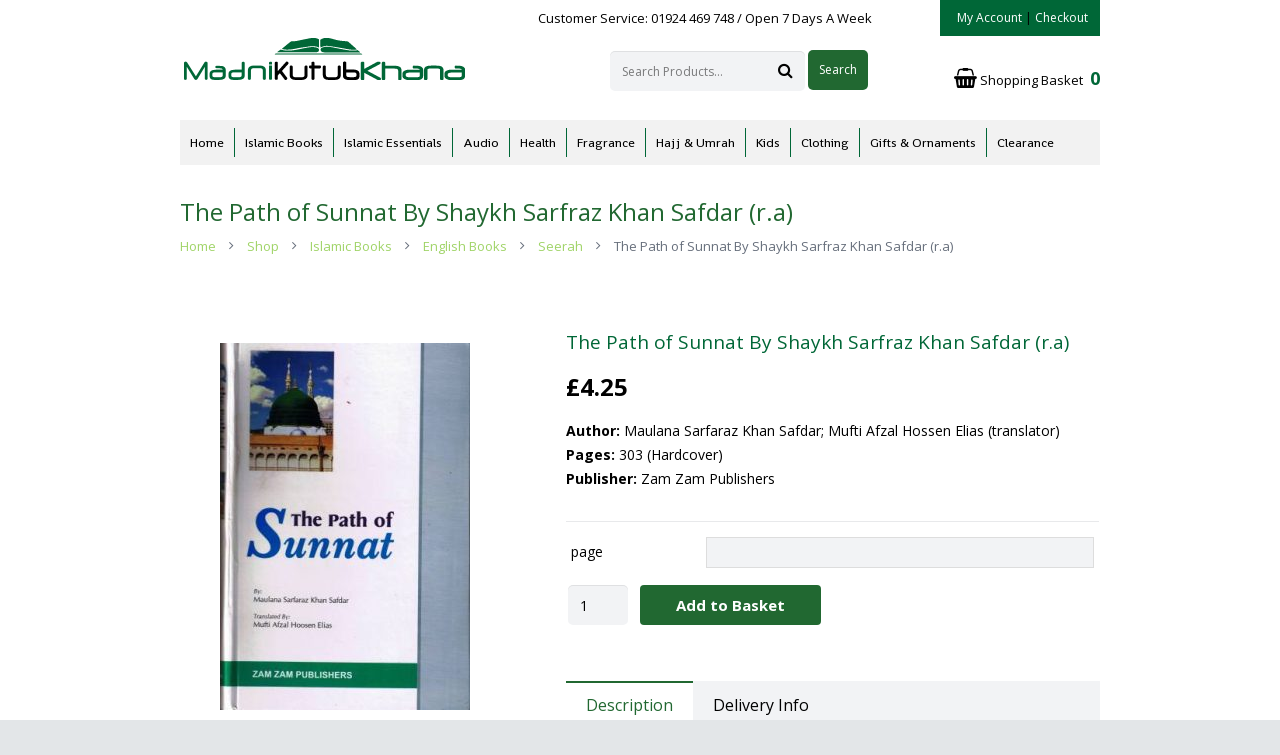

--- FILE ---
content_type: text/html; charset=UTF-8
request_url: https://madnikutubkhana.com/shop/islamic-books/english-books/seerah/the-path-of-sunnat-by-shaykh-sarfraz-khan-safdar-r-a/
body_size: 28708
content:
<!DOCTYPE HTML>
<html class="" lang="en-US">
<head>
	<meta charset="UTF-8">

		<title>The Path of Sunnat By Shaykh Sarfraz Khan Safdar (r.a)</title>

	<script type="text/template" id="tmpl-tc-cart-options-popup">
	 <div class='header'>
	 	<h3>{{{ data.title }}}</h3>
	 </div>
	 <div id='{{{ data.id }}}' class='float_editbox'>{{{ data.html }}}</div>
	<div class='footer'>
		<div class='inner'>
			<span class='tm-button button button-secondary button-large details_cancel'>{{{ data.close }}}</span>
		</div>
	</div>
</script>
<script type="text/template" id="tmpl-tc-lightbox">
	<div class="tc-lightbox-wrap">
		<span class="tc-lightbox-button tcfa tcfa-search tc-transition tcinit"></span>
	</div>
</script>
<script type="text/template" id="tmpl-tc-lightbox-zoom">
	<span class="tc-lightbox-button-close tcfa tcfa-close"></span>
	{{{ data.img }}}
</script>
<script type="text/template" id="tmpl-tc-final-totals">
	<dl class="tm-extra-product-options-totals tm-custom-price-totals">
		<# if (data.show_options_total==true){ #>
		<dt class="tm-options-totals">{{{ data.options_total }}}</dt>
		<dd class="tm-options-totals">
			<span class="price amount options">{{{ data.formatted_options_total }}}</span>
		</dd>
		<# } #>
		<# if (data.show_extra_fee==true){ #>
		<dt class="tm-extra-fee">{{{ data.extra_fee }}}</dt>
		<dd class="tm-extra-fee">
			<span class="price amount options extra-fee">{{{ data.formatted_extra_fee }}}</span>
		</dd>
		<# } #>
		<# if (data.show_final_total==true){ #>
		<dt class="tm-final-totals">{{{ data.final_total }}}</dt>
		<dd class="tm-final-totals">
			<span class="price amount final">{{{ data.formatted_final_total }}}</span>
		</dd>
		<# } #>
		<# if (data.sign_up_fee==true){ #>
		<dt class="tm-subscription-fee">{{{ data.sign_up_fee }}}</dt>
		<dd class="tm-subscription-fee">
			<span class="price amount subscription-fee">{{{ data.formatted_subscription_fee_total }}}</span>
		</dd>
		<# } #>
	</dl>
</script>
<script type="text/template" id="tmpl-tc-price">
	<span class="amount">{{{ data.price.price }}}</span>
</script>
<script type="text/template" id="tmpl-tc-sale-price">
   	<del>
   		<span class="tc-original-price amount">{{{ data.price.original_price }}}</span>
   	</del>
   	<ins>
   		<span class="amount">{{{ data.price.price }}}</span>
   	</ins>
</script>
<script type="text/template" id="tmpl-tc-section-pop-link">
	<div id="tm-section-pop-up" class="tm-extra-product-options flasho tm_wrapper tm-section-pop-up single tm-animated appear">		
		<div class='header'><h3>{{{ data.title }}}</h3></div>
		<div class="float_editbox" id="temp_for_floatbox_insert"></div>
		<div class='footer'>
			<div class='inner'>
				<span class='tm-button button button-secondary button-large details_cancel'>{{{ data.close }}}</span>
			</div>
		</div>		
	</div>
</script>
<script type="text/template" id="tmpl-tc-floating-box-nks">
		{{{ data.html_before }}}
		<div class="tc-row tm-fb-labels">
			<span class="tc-cell tc-col-3 tm-fb-title">{{{ data.option_label }}}</span>
			<span class="tc-cell tc-col-3 tm-fb-value">{{{ data.option_value }}}</span>
			<span class="tc-cell tc-col-3 tm-fb-quantity">{{{ data.option__qty }}}</span>
			<span class="tc-cell tc-col-3 tm-fb-price">{{{ data.option_lpric }}}</span>
		</div>
		<# for (var i = 0; i < data.values.length; i++) { #>
		<div class="tc-row">
			<span class="tc-cell tc-col-3 tm-fb-title">{{{ data.values[i].title }}}</span>
			<span class="tc-cell tc-col-3 tm-fb-value">{{{ data.values[i].value }}}</span>
			<span class="tc-cell tc-col-3 tm-fb-quantity">{{{ data.values[i].quantity }}}</span>
			<span class="tc-cell tc-col-3 tm-fb-price">{{{ data.values[i].price }}}</span>
		</div>
		<# } #>
		{{{ data.html_after }}}
		{{{ data.totals }}}
</script>
<script type="text/template" id="tmpl-tc-floating-box">
		{{{ data.html_before }}}
		<dl class="tm-fb">
			<# for (var i = 0; i < data.values.length; i++) { #>
			<# if (data.values[i].label_show=='') {#>
			<dt class="tm-fb-title">{{{ data.values[i].title }}}</dt>
			<# } #>
			<# if (data.values[i].value_show=='') {#>
			<dd class="tm-fb-value">{{{ data.values[i].value }}}</dd>
			<# } #>
			<# } #>
		</dl>
		{{{ data.html_after }}}
		{{{ data.totals }}}
</script>
<script type="text/template" id="tmpl-tc-chars-remanining">
	<span class="tc-chars">
		<span class="tc-chars-remanining">{{{ data.maxlength }}}</span>
		<span class="tc-remaining"> {{{ data.characters_remaining }}}</span>
	</span>
</script><link rel='dns-prefetch' href='//ajax.googleapis.com' />
<link rel='dns-prefetch' href='//fonts.googleapis.com' />
<link rel='dns-prefetch' href='//s.w.org' />
<link rel="alternate" type="application/rss+xml" title="Madni Kutub Khana &raquo; Feed" href="https://madnikutubkhana.com/feed/" />
<link rel="alternate" type="application/rss+xml" title="Madni Kutub Khana &raquo; Comments Feed" href="https://madnikutubkhana.com/comments/feed/" />
<meta name="viewport" content="width=device-width, maximum-scale=1, initial-scale=1">
<meta name="SKYPE_TOOLBAR" content="SKYPE_TOOLBAR_PARSER_COMPATIBLE">
		<script type="text/javascript">
			window._wpemojiSettings = {"baseUrl":"https:\/\/s.w.org\/images\/core\/emoji\/13.0.0\/72x72\/","ext":".png","svgUrl":"https:\/\/s.w.org\/images\/core\/emoji\/13.0.0\/svg\/","svgExt":".svg","source":{"concatemoji":"https:\/\/madnikutubkhana.com\/wp-includes\/js\/wp-emoji-release.min.js?ver=5.5.3"}};
			!function(e,a,t){var r,n,o,i,p=a.createElement("canvas"),s=p.getContext&&p.getContext("2d");function c(e,t){var a=String.fromCharCode;s.clearRect(0,0,p.width,p.height),s.fillText(a.apply(this,e),0,0);var r=p.toDataURL();return s.clearRect(0,0,p.width,p.height),s.fillText(a.apply(this,t),0,0),r===p.toDataURL()}function l(e){if(!s||!s.fillText)return!1;switch(s.textBaseline="top",s.font="600 32px Arial",e){case"flag":return!c([127987,65039,8205,9895,65039],[127987,65039,8203,9895,65039])&&(!c([55356,56826,55356,56819],[55356,56826,8203,55356,56819])&&!c([55356,57332,56128,56423,56128,56418,56128,56421,56128,56430,56128,56423,56128,56447],[55356,57332,8203,56128,56423,8203,56128,56418,8203,56128,56421,8203,56128,56430,8203,56128,56423,8203,56128,56447]));case"emoji":return!c([55357,56424,8205,55356,57212],[55357,56424,8203,55356,57212])}return!1}function d(e){var t=a.createElement("script");t.src=e,t.defer=t.type="text/javascript",a.getElementsByTagName("head")[0].appendChild(t)}for(i=Array("flag","emoji"),t.supports={everything:!0,everythingExceptFlag:!0},o=0;o<i.length;o++)t.supports[i[o]]=l(i[o]),t.supports.everything=t.supports.everything&&t.supports[i[o]],"flag"!==i[o]&&(t.supports.everythingExceptFlag=t.supports.everythingExceptFlag&&t.supports[i[o]]);t.supports.everythingExceptFlag=t.supports.everythingExceptFlag&&!t.supports.flag,t.DOMReady=!1,t.readyCallback=function(){t.DOMReady=!0},t.supports.everything||(n=function(){t.readyCallback()},a.addEventListener?(a.addEventListener("DOMContentLoaded",n,!1),e.addEventListener("load",n,!1)):(e.attachEvent("onload",n),a.attachEvent("onreadystatechange",function(){"complete"===a.readyState&&t.readyCallback()})),(r=t.source||{}).concatemoji?d(r.concatemoji):r.wpemoji&&r.twemoji&&(d(r.twemoji),d(r.wpemoji)))}(window,document,window._wpemojiSettings);
		</script>
		<style type="text/css">
img.wp-smiley,
img.emoji {
	display: inline !important;
	border: none !important;
	box-shadow: none !important;
	height: 1em !important;
	width: 1em !important;
	margin: 0 .07em !important;
	vertical-align: -0.1em !important;
	background: none !important;
	padding: 0 !important;
}
</style>
	<link rel='stylesheet' id='mgwb-style-frontend-css'  href='https://madnikutubkhana.com/wp-content/plugins/ultimate-woocommerce-brands/css/mgwoocommercebrands.css?ver=5.5.3' type='text/css' media='all' />
<link rel='stylesheet' id='dashicons-css'  href='https://madnikutubkhana.com/wp-includes/css/dashicons.min.css?ver=5.5.3' type='text/css' media='all' />
<style id='dashicons-inline-css' type='text/css'>
[data-font="Dashicons"]:before {font-family: 'Dashicons' !important;content: attr(data-icon) !important;speak: none !important;font-weight: normal !important;font-variant: normal !important;text-transform: none !important;line-height: 1 !important;font-style: normal !important;-webkit-font-smoothing: antialiased !important;-moz-osx-font-smoothing: grayscale !important;}
</style>
<link rel='stylesheet' id='wp-jquery-ui-dialog-css'  href='https://madnikutubkhana.com/wp-includes/css/jquery-ui-dialog.min.css?ver=5.5.3' type='text/css' media='all' />
<link rel='stylesheet' id='tc-font-awesome-css'  href='https://madnikutubkhana.com/wp-content/plugins/woocommerce-tm-extra-product-options/external/font-awesome/css/font-awesome.min.css?ver=4.4' type='text/css' media='screen' />
<link rel='stylesheet' id='tc-epo-animate-css-css'  href='https://madnikutubkhana.com/wp-content/plugins/woocommerce-tm-extra-product-options/assets/css/animate.css?ver=4.3.4' type='text/css' media='all' />
<link rel='stylesheet' id='tc-epo-css-css'  href='https://madnikutubkhana.com/wp-content/plugins/woocommerce-tm-extra-product-options/assets/css/tm-epo.css?ver=4.3.4' type='text/css' media='all' />
<link rel='stylesheet' id='tc-spectrum-css-css'  href='https://madnikutubkhana.com/wp-content/plugins/woocommerce-tm-extra-product-options/assets/css/tm-spectrum.css?ver=1.7.1' type='text/css' media='screen' />
<link rel='stylesheet' id='wp-block-library-css'  href='https://madnikutubkhana.com/wp-includes/css/dist/block-library/style.min.css?ver=5.5.3' type='text/css' media='all' />
<link rel='stylesheet' id='wc-block-vendors-style-css'  href='https://madnikutubkhana.com/wp-content/plugins/woocommerce/packages/woocommerce-blocks/build/vendors-style.css?ver=3.6.0' type='text/css' media='all' />
<link rel='stylesheet' id='wc-block-style-css'  href='https://madnikutubkhana.com/wp-content/plugins/woocommerce/packages/woocommerce-blocks/build/style.css?ver=3.6.0' type='text/css' media='all' />
<link rel='stylesheet' id='rex-variation-swatches-for-woocommerce-css'  href='https://madnikutubkhana.com/wp-content/plugins/change-woocommerce-add-to-cart-button-text/public/css/variation-swatches-for-woocommerce-public.css?ver=1.0.0' type='text/css' media='all' />
<link rel='stylesheet' id='contact-form-7-css'  href='https://madnikutubkhana.com/wp-content/plugins/contact-form-7/includes/css/styles.css?ver=5.3' type='text/css' media='all' />
<link rel='stylesheet' id='jquery-ui-theme-css'  href='https://ajax.googleapis.com/ajax/libs/jqueryui/1.11.4/themes/smoothness/jquery-ui.min.css?ver=1.11.4' type='text/css' media='all' />
<link rel='stylesheet' id='jquery-ui-timepicker-css'  href='https://madnikutubkhana.com/wp-content/plugins/contact-form-7-datepicker/js/jquery-ui-timepicker/jquery-ui-timepicker-addon.min.css?ver=5.5.3' type='text/css' media='all' />
<link rel='stylesheet' id='rs-plugin-settings-css'  href='https://madnikutubkhana.com/wp-content/plugins/revslider/public/assets/css/settings.css?ver=5.1.5' type='text/css' media='all' />
<style id='rs-plugin-settings-inline-css' type='text/css'>
#rs-demo-id {}
</style>
<link rel='stylesheet' id='woob-bootstrap-style-css'  href='https://madnikutubkhana.com/wp-content/plugins/woocommerce-brand/css/framework/bootstrap.css?ver=5.5.3' type='text/css' media='all' />
<link rel='stylesheet' id='woob-front-end-style-css'  href='https://madnikutubkhana.com/wp-content/plugins/woocommerce-brand/css/front-style.css?ver=5.5.3' type='text/css' media='all' />
<link rel='stylesheet' id='woob-dropdown-style-css'  href='https://madnikutubkhana.com/wp-content/plugins/woocommerce-brand/css/msdropdown/dd.css?ver=5.5.3' type='text/css' media='all' />
<link rel='stylesheet' id='woob-carousel-style-css'  href='https://madnikutubkhana.com/wp-content/plugins/woocommerce-brand/css/carousel/slick.css?ver=5.5.3' type='text/css' media='all' />
<link rel='stylesheet' id='woob-scroller-style-css'  href='https://madnikutubkhana.com/wp-content/plugins/woocommerce-brand/css/scroll/tinyscroller.css?ver=5.5.3' type='text/css' media='all' />
<link rel='stylesheet' id='woob-tooltip-style-css'  href='https://madnikutubkhana.com/wp-content/plugins/woocommerce-brand/css/tooltip/tipsy.css?ver=5.5.3' type='text/css' media='all' />
<style id='woocommerce-inline-inline-css' type='text/css'>
.woocommerce form .form-row .required { visibility: visible; }
</style>
<link rel='stylesheet' id='us-font-1-css'  href='https://fonts.googleapis.com/css?family=Open+Sans%3A400%2C700&#038;subset=latin&#038;ver=5.5.3' type='text/css' media='all' />
<link rel='stylesheet' id='us-font-2-css'  href='https://fonts.googleapis.com/css?family=Shanti%3A400%2C700&#038;subset=latin&#038;ver=5.5.3' type='text/css' media='all' />
<link rel='stylesheet' id='us-woocommerce-css'  href='//madnikutubkhana.com/wp-content/themes/website/website/css/us.woocommerce.css?ver=2.7' type='text/css' media='all' />
<link rel='stylesheet' id='us-woocommerce-responsive-css'  href='//madnikutubkhana.com/wp-content/themes/website/website/css/us.woocommerce-responsive.css?ver=2.7' type='text/css' media='all' />
<link rel='stylesheet' id='us-base-css'  href='//madnikutubkhana.com/wp-content/themes/website/website/framework/css/us-base.css?ver=2.7' type='text/css' media='all' />
<link rel='stylesheet' id='us-font-awesome-css'  href='//madnikutubkhana.com/wp-content/themes/website/website/framework/css/font-awesome.css?ver=4.5.0' type='text/css' media='all' />
<link rel='stylesheet' id='us-font-mdfi-css'  href='//madnikutubkhana.com/wp-content/themes/website/website/framework/css/font-mdfi.css?ver=1' type='text/css' media='all' />
<link rel='stylesheet' id='us-magnific-popup-css'  href='//madnikutubkhana.com/wp-content/themes/website/website/framework/css/magnific-popup.css?ver=1' type='text/css' media='all' />
<link rel='stylesheet' id='us-style-css'  href='//madnikutubkhana.com/wp-content/themes/website/website/css/style.css?ver=2.7' type='text/css' media='all' />
<link rel='stylesheet' id='us-responsive-css'  href='//madnikutubkhana.com/wp-content/themes/website/website/css/responsive.css?ver=2.7' type='text/css' media='all' />
<script type='text/javascript' src='https://madnikutubkhana.com/wp-includes/js/jquery/jquery.js?ver=1.12.4-wp' id='jquery-core-js'></script>
<script type='text/javascript' src='https://madnikutubkhana.com/wp-content/plugins/woocommerce-tm-extra-product-options/assets/js/modernizr.js?ver=3.3.1' id='tm-modernizr-js'></script>
<script type='text/javascript' src='https://madnikutubkhana.com/wp-content/plugins/change-woocommerce-add-to-cart-button-text/public/js/rex-variation-swatches-for-woocommerce-public.js?ver=1.0.0' id='rex-variation-swatches-for-woocommerce-js'></script>
<script type='text/javascript' src='https://madnikutubkhana.com/wp-content/plugins/change-woocommerce-add-to-cart-button-text/public/js/frontface.js?ver=5.5.3' id='rexvs-frontend-js'></script>
<script type='text/javascript' src='https://madnikutubkhana.com/wp-content/plugins/revslider/public/assets/js/jquery.themepunch.tools.min.js?ver=5.1.5' id='tp-tools-js'></script>
<script type='text/javascript' src='https://madnikutubkhana.com/wp-content/plugins/revslider/public/assets/js/jquery.themepunch.revolution.min.js?ver=5.1.5' id='revmin-js'></script>
<script type='text/javascript' src='https://madnikutubkhana.com/wp-content/plugins/woocommerce-brand/js/scroll/tinyscroller.js?ver=5.5.3' id='woob-scrollbar-script-js'></script>
<script type='text/javascript' src='https://madnikutubkhana.com/wp-content/plugins/woocommerce-brand/js/tooltip/jquery.tipsy.js?ver=5.5.3' id='woob-tooltip-script-js'></script>
<script type='text/javascript' id='woob-front-end-custom-script-js-extra'>
/* <![CDATA[ */
var parameters = {"ajaxurl":"https:\/\/madnikutubkhana.com\/wp-admin\/admin-ajax.php","template_url":""};
/* ]]> */
</script>
<script type='text/javascript' src='https://madnikutubkhana.com/wp-content/plugins/woocommerce-brand/js/custom-js.js?ver=5.5.3' id='woob-front-end-custom-script-js'></script>
<script type='text/javascript' src='https://madnikutubkhana.com/wp-content/plugins/woocommerce/assets/js/jquery-blockui/jquery.blockUI.min.js?ver=2.70' id='jquery-blockui-js'></script>
<script type='text/javascript' id='wc-add-to-cart-js-extra'>
/* <![CDATA[ */
var wc_add_to_cart_params = {"ajax_url":"\/wp-admin\/admin-ajax.php","wc_ajax_url":"\/?wc-ajax=%%endpoint%%","i18n_view_cart":"View cart","cart_url":"https:\/\/madnikutubkhana.com\/basket\/","is_cart":"","cart_redirect_after_add":"no"};
/* ]]> */
</script>
<script type='text/javascript' src='https://madnikutubkhana.com/wp-content/plugins/woocommerce/assets/js/frontend/add-to-cart.min.js?ver=4.7.0' id='wc-add-to-cart-js'></script>
<script type='text/javascript' src='https://madnikutubkhana.com/wp-content/plugins/js_composer/assets/js/vendors/woocommerce-add-to-cart.js?ver=4.9.1' id='vc_woocommerce-add-to-cart-js-js'></script>
<link rel="https://api.w.org/" href="https://madnikutubkhana.com/wp-json/" /><link rel="alternate" type="application/json" href="https://madnikutubkhana.com/wp-json/wp/v2/product/3599" /><link rel="EditURI" type="application/rsd+xml" title="RSD" href="https://madnikutubkhana.com/xmlrpc.php?rsd" />
<link rel="wlwmanifest" type="application/wlwmanifest+xml" href="https://madnikutubkhana.com/wp-includes/wlwmanifest.xml" /> 
<meta name="generator" content="WordPress 5.5.3" />
<meta name="generator" content="WooCommerce 4.7.0" />
<link rel='shortlink' href='https://madnikutubkhana.com/?p=3599' />
<link rel="alternate" type="application/json+oembed" href="https://madnikutubkhana.com/wp-json/oembed/1.0/embed?url=https%3A%2F%2Fmadnikutubkhana.com%2Fshop%2Fislamic-books%2Fenglish-books%2Fseerah%2Fthe-path-of-sunnat-by-shaykh-sarfraz-khan-safdar-r-a%2F" />
<link rel="alternate" type="text/xml+oembed" href="https://madnikutubkhana.com/wp-json/oembed/1.0/embed?url=https%3A%2F%2Fmadnikutubkhana.com%2Fshop%2Fislamic-books%2Fenglish-books%2Fseerah%2Fthe-path-of-sunnat-by-shaykh-sarfraz-khan-safdar-r-a%2F&#038;format=xml" />
		<style>
		#preloader {
		    position: fixed;
		    top:0;
		    left:0;
		    right:0;
		    bottom:0;
		    width:100%;
		    height:100%;
		    background-color:#fff; 
		    z-index:9999; /* makes sure it stays on top */
		}

		#status {
		    width:200px;
		    height:200px;
		    position:absolute;
		    left:50%; /* centers the loading animation horizontally one the screen */
		    top:50%; /* centers the loading animation vertically one the screen */
		    background-repeat:no-repeat;
		    background-position:center;
		    margin:-100px 0 0 -100px; /* is width and height divided by two */
		}

		.spinner {
		    margin: 100px auto 0;
		    width: 70px;
		    text-align: center;
		}

		.spinner > div {
		    width: 18px;
		    height: 18px;
		    border-radius: 100%;
		    display: inline-block;
		    -webkit-animation: bouncedelay 1.4s infinite ease-in-out;
		    animation: bouncedelay 1.4s infinite ease-in-out;
		    -webkit-animation-fill-mode: both;
		    animation-fill-mode: both;
		    
		}

		.spinner .bounce1 {
		    -webkit-animation-delay: -0.32s;
		    animation-delay: -0.32s;
		}

		.spinner .bounce2 {
		    -webkit-animation-delay: -0.16s;
		    animation-delay: -0.16s;
		}

		@-webkit-keyframes bouncedelay {
		    0%, 80%, 100% { -webkit-transform: scale(0.0) }
		    40% { -webkit-transform: scale(1.0) }
		}

		@keyframes bouncedelay {
		    0%, 80%, 100% { 
		        transform: scale(0.0);
		        -webkit-transform: scale(0.0);
		    } 40% { 
		        transform: scale(1.0);
		        -webkit-transform: scale(1.0);
		    }
		}

		</style>
		<noscript><style>.woocommerce-product-gallery{ opacity: 1 !important; }</style></noscript>
	<style type="text/css">.recentcomments a{display:inline !important;padding:0 !important;margin:0 !important;}</style><meta name="generator" content="Powered by Visual Composer - drag and drop page builder for WordPress."/>
<!--[if lte IE 9]><link rel="stylesheet" type="text/css" href="https://madnikutubkhana.com/wp-content/plugins/js_composer/assets/css/vc_lte_ie9.min.css" media="screen"><![endif]--><!--[if IE  8]><link rel="stylesheet" type="text/css" href="https://madnikutubkhana.com/wp-content/plugins/js_composer/assets/css/vc-ie8.min.css" media="screen"><![endif]-->	       
	       <script type="text/javascript">
	       
    	    var wccpf_opt = {
    	    	editable : "no",
    	        cloning : "no",
    	        location : "woocommerce_before_add_to_cart_button",
    	        validation : "no",
    	        validation_type : "submit",
    	        ajax_pricing_rules_title : "hide",
    	        ajax_pricing_rules_title_header : "",
    		    ajax_pricing_rules_price_container_is : "default",
    	        ajax_price_replace_container : "",
    	        price_details : "",
    	        color_picker_functions    : [],
    	        is_ajax_add_to_cart : "yes",
    	        is_page : "single"
    	    };
    	    </script>
	
	
				
    						
		<meta name="generator" content="Powered by Slider Revolution 5.1.5 - responsive, Mobile-Friendly Slider Plugin for WordPress with comfortable drag and drop interface." />
<link rel="icon" href="https://madnikutubkhana.com/wp-content/uploads/2018/03/cropped-android-chrome-512x512-1-32x32.png" sizes="32x32" />
<link rel="icon" href="https://madnikutubkhana.com/wp-content/uploads/2018/03/cropped-android-chrome-512x512-1-192x192.png" sizes="192x192" />
<link rel="apple-touch-icon" href="https://madnikutubkhana.com/wp-content/uploads/2018/03/cropped-android-chrome-512x512-1-180x180.png" />
<meta name="msapplication-TileImage" content="https://madnikutubkhana.com/wp-content/uploads/2018/03/cropped-android-chrome-512x512-1-270x270.png" />
		<style type="text/css" id="wp-custom-css">
			#mailpoet_form_2 form{margin-top:-50px;
margin-left:-15px;}
.l-footer.layout_compact .l-subfooter.at_bottom{background-color:#555555; color:#fff;}		</style>
		<noscript><style type="text/css"> .wpb_animate_when_almost_visible { opacity: 1; }</style></noscript>
			<style id='us-theme-options-css' type="text/css">body {font-family:"Open Sans", sans-serif;font-size:14px;line-height:24px;font-weight:400;}.w-blog.layout_grid .w-blog-post,.w-blog.layout_latest .w-blog-post {font-size:14px;}.l-header .menu-item-language,.l-header .w-nav-item {font-family:"Shanti", sans-serif;font-weight:400;}.type_desktop .menu-item-language > a,.l-header .type_desktop .w-nav-anchor.level_1,.type_desktop [class*="columns"] .menu-item-has-children .w-nav-anchor.level_2 {font-size:13px;}.type_desktop .submenu-languages .menu-item-language > a,.l-header .type_desktop .w-nav-anchor.level_2,.l-header .type_desktop .w-nav-anchor.level_3,.l-header .type_desktop .w-nav-anchor.level_4 {font-size:12px;}.l-header .type_mobile .w-nav-anchor.level_1 {font-size:13px;}.type_mobile .menu-item-language > a,.l-header .type_mobile .w-nav-anchor.level_2,.l-header .type_mobile .w-nav-anchor.level_3,.l-header .type_mobile .w-nav-anchor.level_4 {font-size:12px;}h1, h2, h3, h4, h5, h6,.w-blog-post.format-quote blockquote,.w-counter-number,.w-logo-title,.w-pricing-item-price,.w-tabs-item-title,.ult_price_figure,.ult_countdown-amount,.ultb3-box .ultb3-title,.stats-block .stats-desc .stats-number {font-family:"Open Sans", sans-serif;font-weight:400;}h1 {font-size:25px;}h2 {font-size:23px;}h3,.w-actionbox h2 {font-size:22px;}h4,.w-blog.layout_latest .w-blog-post-title,.widgettitle,.comment-reply-title,.woocommerce #reviews h2,.woocommerce .related > h2,.woocommerce .upsells > h2,.woocommerce .cross-sells > h2,.ultb3-box .ultb3-title,.flip-box-wrap .flip-box .ifb-face h3,.aio-icon-box .aio-icon-header h3.aio-icon-title {font-size:20px;}h5,.w-blog.layout_grid .w-blog-post-title,.w-blog.layout_masonry .w-blog-post-title {font-size:18px;}h6 {font-size:16px;}@media (max-width:767px) {body {font-size:13px;line-height:23px;}h1 {font-size:22px;}h2 {font-size:21px;}h3 {font-size:20px;}h4,.w-blog.layout_latest .w-blog-post-title,.widgettitle,.comment-reply-title,.woocommerce #reviews h2,.woocommerce .related > h2,.woocommerce .upsells > h2,.woocommerce .cross-sells > h2,.ultb3-box .ultb3-title,.flip-box-wrap .flip-box .ifb-face h3,.aio-icon-box .aio-icon-header h3.aio-icon-title {font-size:18px;}h5,.w-blog.layout_grid .w-blog-post-title,.w-blog.layout_masonry .w-blog-post-title {font-size:16px;}h6 {font-size:15px;}}.l-body,.l-header.pos_fixed {min-width:1240px;}.l-canvas.type_boxed,.l-canvas.type_boxed .l-subheader,.l-canvas.type_boxed ~ .l-footer .l-subfooter {max-width:1240px;}.l-subheader-h,.l-titlebar-h,.l-main-h,.l-section-h,.l-subfooter-h,.w-tabs-section-content-h,.w-blog-post-body {max-width:920px;}.l-sidebar {width:20%;}.l-content {width:76%;}@media (max-width:767px) {.g-cols.offset_none,.g-cols.offset_none > div {display:block;}.g-cols > div {width:100% !important;margin-left:0 !important;margin-right:0 !important;margin-bottom:30px;}.l-subfooter.at_top .g-cols > div {margin-bottom:10px;}.g-cols.offset_none > div,.g-cols > div:last-child {margin-bottom:0 !important;}}@media (min-width:901px) {.l-subheader.at_middle {line-height:120px;}.l-header.layout_advanced .l-subheader.at_middle,.l-header.layout_centered .l-subheader.at_middle {height:120px;}.l-header.layout_standard.sticky .l-subheader.at_middle,.l-header.layout_extended.sticky .l-subheader.at_middle {line-height:60px;}.l-header.layout_advanced.sticky .l-subheader.at_middle,.l-header.layout_centered.sticky .l-subheader.at_middle {line-height:50px;height:50px;}.l-subheader.at_top {height:45px;}.l-subheader.at_top,.l-subheader.at_bottom {line-height:45px;}.l-header.layout_extended.sticky .l-subheader.at_top {line-height:0px;height:0px;}.l-header.layout_advanced.sticky .l-subheader.at_bottom,.l-header.layout_centered.sticky .l-subheader.at_bottom {line-height:40px;}.l-header.layout_standard.pos_fixed ~ .l-titlebar,.l-canvas.titlebar_none.sidebar_left .l-header.layout_standard.pos_fixed ~ .l-main,.l-canvas.titlebar_none.sidebar_right .l-header.layout_standard.pos_fixed ~ .l-main,.l-canvas.titlebar_none.sidebar_none .l-header.layout_standard.pos_fixed ~ .l-main .l-section:first-child,.l-header.layout_standard.pos_static.bg_transparent ~ .l-titlebar,.l-canvas.titlebar_none.sidebar_left .l-header.layout_standard.pos_static.bg_transparent ~ .l-main,.l-canvas.titlebar_none.sidebar_right .l-header.layout_standard.pos_static.bg_transparent ~ .l-main,.l-canvas.titlebar_none.sidebar_none .l-header.layout_standard.pos_static.bg_transparent ~ .l-main .l-section:first-child {padding-top:120px;}.l-header.layout_extended.pos_fixed ~ .l-titlebar,.l-canvas.titlebar_none.sidebar_left .l-header.layout_extended.pos_fixed ~ .l-main,.l-canvas.titlebar_none.sidebar_right .l-header.layout_extended.pos_fixed ~ .l-main,.l-canvas.titlebar_none.sidebar_none .l-header.layout_extended.pos_fixed ~ .l-main .l-section:first-child,.l-header.layout_extended.pos_static.bg_transparent ~ .l-titlebar,.l-canvas.titlebar_none.sidebar_left .l-header.layout_extended.pos_static.bg_transparent ~ .l-main,.l-canvas.titlebar_none.sidebar_right .l-header.layout_extended.pos_static.bg_transparent ~ .l-main,.l-canvas.titlebar_none.sidebar_none .l-header.layout_extended.pos_static.bg_transparent ~ .l-main .l-section:first-child {padding-top:165px;}.l-header.layout_advanced.pos_fixed ~ .l-titlebar,.l-canvas.titlebar_none.sidebar_left .l-header.layout_advanced.pos_fixed ~ .l-main,.l-canvas.titlebar_none.sidebar_right .l-header.layout_advanced.pos_fixed ~ .l-main,.l-canvas.titlebar_none.sidebar_none .l-header.layout_advanced.pos_fixed ~ .l-main .l-section:first-child,.l-header.layout_advanced.pos_static.bg_transparent ~ .l-titlebar,.l-canvas.titlebar_none.sidebar_left .l-header.layout_advanced.pos_static.bg_transparent ~ .l-main,.l-canvas.titlebar_none.sidebar_right .l-header.layout_advanced.pos_static.bg_transparent ~ .l-main,.l-canvas.titlebar_none.sidebar_none .l-header.layout_advanced.pos_static.bg_transparent ~ .l-main .l-section:first-child {padding-top:165px;}.l-header.layout_centered.pos_fixed ~ .l-titlebar,.l-canvas.titlebar_none.sidebar_left .l-header.layout_centered.pos_fixed ~ .l-main,.l-canvas.titlebar_none.sidebar_right .l-header.layout_centered.pos_fixed ~ .l-main,.l-canvas.titlebar_none.sidebar_none .l-header.layout_centered.pos_fixed ~ .l-main .l-section:first-child,.l-header.layout_centered.pos_static.bg_transparent ~ .l-titlebar,.l-canvas.titlebar_none.sidebar_left .l-header.layout_centered.pos_static.bg_transparent ~ .l-main,.l-canvas.titlebar_none.sidebar_right .l-header.layout_centered.pos_static.bg_transparent ~ .l-main,.l-canvas.titlebar_none.sidebar_none .l-header.layout_centered.pos_static.bg_transparent ~ .l-main .l-section:first-child {padding-top:165px;}.l-body.header_aside {padding-left:300px;position:relative;}.rtl.l-body.header_aside {padding-left:0;padding-right:300px;}.l-header.layout_sided,.l-header.layout_sided .w-cart-notification {width:300px;}.l-body.header_aside .l-navigation-item.to_next {left:100px;}.no-touch .l-body.header_aside .l-navigation-item.to_next:hover {left:300px;}.rtl.l-body.header_aside .l-navigation-item.to_next {right:100px;}.no-touch .rtl.l-body.header_aside .l-navigation-item.to_next:hover {right:300px;}.w-nav.layout_ver.type_desktop [class*="columns"] .w-nav-list.level_2 {width:calc(100vw - 300px);max-width:980px;}}.w-nav.type_desktop .w-nav-anchor.level_1 {padding:0 10px;}.w-nav.type_desktop .btn.w-nav-item.level_1 {margin:0 5px;}.rtl .w-nav.type_desktop .btn.w-nav-item.level_1:last-child {margin-right:5px;}.l-header.layout_sided .w-nav.type_desktop {line-height:20px;}@media (min-width:901px) {.w-logo-img {height:55px;}.w-logo.with_transparent .w-logo-img > img.for_default {margin-bottom:-55px;}.l-header.layout_standard.sticky .w-logo-img,.l-header.layout_extended.sticky .w-logo-img {height:5px;}.l-header.layout_standard.sticky .w-logo.with_transparent .w-logo-img > img.for_default,.l-header.layout_extended.sticky .w-logo.with_transparent .w-logo-img > img.for_default {margin-bottom:-5px;}.l-header.layout_advanced.sticky .w-logo-img,.l-header.layout_centered.sticky .w-logo-img {height:5px;}.l-header.layout_advanced.sticky .w-logo.with_transparent .w-logo-img > img.for_default,.l-header.layout_centered.sticky .w-logo.with_transparent .w-logo-img > img.for_default {margin-bottom:-5px;}.l-header.layout_sided .w-logo-img > img {width:200px;}.w-logo-title {font-size:27px;}}@media (min-width:601px) and (max-width:900px) {.w-logo-img {height:40px;}.w-logo.with_transparent .w-logo-img > img.for_default {margin-bottom:-40px;}.w-logo-title {font-size:24px;}}@media (max-width:600px) {.w-logo-img {height:40px;}.w-logo.with_transparent .w-logo-img > img.for_default {margin-bottom:-40px;}.w-logo-title {font-size:20px;}}.l-header .w-socials-item.custom .w-socials-item-link-hover {background-color:#1abc9c;}.l-body {background-color:#e3e6e8;}.l-subheader.at_middle,.l-subheader.at_middle .w-lang-list,.l-subheader.at_middle .type_mobile .w-nav-list.level_1 {background-color:#ffffff;}.l-subheader.at_middle,.transparent .l-subheader.at_middle .type_mobile .w-nav-list.level_1 {color:#000000;}.no-touch .w-logo-link:hover,.no-touch .l-subheader.at_middle .w-contacts-item-value a:hover,.no-touch .l-subheader.at_middle .w-lang-item:hover,.no-touch .transparent .l-subheader.at_middle .w-lang.active .w-lang-item:hover,.no-touch .l-subheader.at_middle .w-socials-item-link:hover,.no-touch .l-subheader.at_middle .w-search-open:hover,.no-touch .l-subheader.at_middle .w-cart-h:hover .w-cart-link,.no-touch .l-subheader.at_middle .w-cart-quantity {color:#006737;}.l-subheader.at_top,.l-subheader.at_top .w-lang-list,.l-subheader.at_bottom,.l-subheader.at_bottom .type_mobile .w-nav-list.level_1 {background-color:#ffffff;}.l-subheader.at_top,.l-subheader.at_bottom,.transparent .l-subheader.at_bottom .type_mobile .w-nav-list.level_1,.w-lang.active .w-lang-item {color:#000000;}.no-touch .l-subheader.at_top .w-contacts-item-value a:hover,.no-touch .l-subheader.at_top .w-lang-item:hover,.no-touch .transparent .l-subheader.at_top .w-lang.active .w-lang-item:hover,.no-touch .l-subheader.at_top .w-socials-item-link:hover,.no-touch .l-subheader.at_bottom .w-search-open:hover,.no-touch .l-subheader.at_bottom .w-cart-h:hover .w-cart-link,.no-touch .l-subheader.at_bottom .w-cart-quantity {color:#006737;}.l-header.transparent .l-subheader {color:#ffffff;}.no-touch .l-header.transparent .type_desktop .menu-item-language > a:hover,.no-touch .l-header.transparent .type_desktop .menu-item-language:hover > a,.no-touch .l-header.transparent .w-logo-link:hover,.no-touch .l-header.transparent .l-subheader .w-contacts-item-value a:hover,.no-touch .l-header.transparent .l-subheader .w-lang-item:hover,.no-touch .l-header.transparent .l-subheader .w-socials-item-link:hover,.no-touch .l-header.transparent .l-subheader .w-search-open:hover,.no-touch .l-header.transparent .l-subheader .w-cart-h:hover .w-cart-link,.no-touch .l-header.transparent .l-subheader .w-cart-quantity,.no-touch .l-header.transparent .type_desktop .w-nav-item.level_1:hover .w-nav-anchor.level_1 {color:#ffffff;}.l-header.transparent .w-nav-title:after {background-color:#ffffff;}.w-search.layout_simple .w-form input,.w-search.layout_modern .w-form input,.w-search.layout_fullwidth .w-form,.w-search.layout_fullscreen .w-form:before {background-color:#a0d468;}.w-search .w-form {color:#ffffff;}.no-touch .l-header .menu-item-language > a:hover,.no-touch .type_desktop .menu-item-language:hover > a,.no-touch .l-header .w-nav-item.level_1:hover .w-nav-anchor.level_1 {background-color:#006737;}.no-touch .l-header .menu-item-language > a:hover,.no-touch .type_desktop .menu-item-language:hover > a,.no-touch .l-header .w-nav-item.level_1:hover .w-nav-anchor.level_1 {color:#ffffff;}.w-nav-title:after {background-color:#ffffff;}.l-header .w-nav-item.level_1.active .w-nav-anchor.level_1,.l-header .w-nav-item.level_1.current-menu-item .w-nav-anchor.level_1,.l-header .w-nav-item.level_1.current-menu-ancestor .w-nav-anchor.level_1 {color:#006737;}.l-header .w-nav-item.level_1.active .w-nav-anchor.level_1,.l-header .w-nav-item.level_1.current-menu-item .w-nav-anchor.level_1,.l-header .w-nav-item.level_1.current-menu-ancestor .w-nav-anchor.level_1 {background-color:;}.l-header.transparent .type_desktop .w-nav-item.level_1.active .w-nav-anchor.level_1,.l-header.transparent .type_desktop .w-nav-item.level_1.current-menu-item .w-nav-anchor.level_1,.l-header.transparent .type_desktop .w-nav-item.level_1.current-menu-ancestor .w-nav-anchor.level_1 {color:#a0d468;}.type_desktop .submenu-languages,.l-header .w-nav-list.level_2,.l-header .w-nav-list.level_3,.l-header .w-nav-list.level_4 {background-color:#ffffff;}.type_desktop .submenu-languages,.l-header .w-nav-anchor.level_2,.l-header .w-nav-anchor.level_3,.l-header .w-nav-anchor.level_4,.type_desktop [class*="columns"] .w-nav-item.menu-item-has-children.active .w-nav-anchor.level_2,.type_desktop [class*="columns"] .w-nav-item.menu-item-has-children.current-menu-item .w-nav-anchor.level_2,.type_desktop [class*="columns"] .w-nav-item.menu-item-has-children.current-menu-ancestor .w-nav-anchor.level_2,.no-touch .type_desktop [class*="columns"] .w-nav-item.menu-item-has-children:hover .w-nav-anchor.level_2 {color:#000000;}.no-touch .type_desktop .submenu-languages .menu-item-language:hover > a,.no-touch .l-header .w-nav-item.level_2:hover .w-nav-anchor.level_2,.no-touch .l-header .w-nav-item.level_3:hover .w-nav-anchor.level_3,.no-touch .l-header .w-nav-item.level_4:hover .w-nav-anchor.level_4 {background-color:#006737;}.no-touch .type_desktop .submenu-languages .menu-item-language:hover > a,.no-touch .l-header .w-nav-item.level_2:hover .w-nav-anchor.level_2,.no-touch .l-header .w-nav-item.level_3:hover .w-nav-anchor.level_3,.no-touch .l-header .w-nav-item.level_4:hover .w-nav-anchor.level_4 {color:#ffffff;}.l-header .w-nav-item.level_2.current-menu-item .w-nav-anchor.level_2,.l-header .w-nav-item.level_2.current-menu-ancestor .w-nav-anchor.level_2,.l-header .w-nav-item.level_3.current-menu-item .w-nav-anchor.level_3,.l-header .w-nav-item.level_3.current-menu-ancestor .w-nav-anchor.level_3,.l-header .w-nav-item.level_4.current-menu-item .w-nav-anchor.level_4,.l-header .w-nav-item.level_4.current-menu-ancestor .w-nav-anchor.level_4 {background-color:;}.l-header .w-nav-item.level_2.current-menu-item .w-nav-anchor.level_2,.l-header .w-nav-item.level_2.current-menu-ancestor .w-nav-anchor.level_2,.l-header .w-nav-item.level_3.current-menu-item .w-nav-anchor.level_3,.l-header .w-nav-item.level_3.current-menu-ancestor .w-nav-anchor.level_3,.l-header .w-nav-item.level_4.current-menu-item .w-nav-anchor.level_4,.l-header .w-nav-item.level_4.current-menu-ancestor .w-nav-anchor.level_4 {color:#006737;}.btn.w-nav-item .w-nav-anchor.level_1 {background-color:#a0d468 !important;}.btn.w-nav-item .w-nav-anchor.level_1 {color:#ffffff !important;}.no-touch .btn.w-nav-item .w-nav-anchor.level_1:before {background-color:#4fc0ea !important;}.no-touch .btn.w-nav-item .w-nav-anchor.level_1:hover {color:#ffffff !important;}.l-preloader,.l-canvas,.w-blog.layout_masonry .w-blog-post-h,.w-cart-dropdown,.g-filters.style_1 .g-filters-item.active,.no-touch .g-filters-item.active:hover,.w-tabs.layout_default .w-tabs-item.active,.no-touch .w-tabs.layout_default .w-tabs-item.active:hover,.w-tabs.layout_ver .w-tabs-item.active,.no-touch .w-tabs.layout_ver .w-tabs-item.active:hover,.w-tabs.layout_timeline .w-tabs-item,.w-tabs.layout_timeline .w-tabs-section-header-h,.no-touch #lang_sel ul ul a:hover,.no-touch #lang_sel_click ul ul a:hover,#lang_sel_footer,.woocommerce-tabs .tabs li.active,.no-touch .woocommerce-tabs .tabs li.active:hover,.woocommerce .stars span:after,.woocommerce .stars span a:after,.woocommerce #payment .payment_box input[type="text"],#bbp-user-navigation li.current,.gform_wrapper .chosen-container-single .chosen-search input[type="text"],.gform_wrapper .chosen-container-multi .chosen-choices li.search-choice {background-color:#ffffff;}.woocommerce .blockUI.blockOverlay {background-color:#ffffff !important;}a.w-btn.color_contrast,.w-btn.color_contrast,.no-touch a.w-btn.color_contrast:hover,.no-touch .w-btn.color_contrast:hover,.no-touch a.w-btn.color_contrast.style_outlined:hover,.no-touch .w-btn.color_contrast.style_outlined:hover,.w-iconbox.style_circle.color_contrast .w-iconbox-icon {color:#ffffff;}input,textarea,select,.l-section.for_blogpost .w-blog-post-preview,.w-actionbox.color_light,.w-blog-post-preview-icon,.g-filters.style_1,.g-filters.style_2 .g-filters-item.active,.w-iconbox.style_circle.color_light .w-iconbox-icon,.g-loadmore-btn,.w-pricing-item-header,.w-progbar-bar,.w-progbar.style_3 .w-progbar-bar:before,.w-progbar.style_3 .w-progbar-bar-count,.w-tabs-list,.w-testimonial.style_4:before,.no-touch .l-main .widget_nav_menu a:hover,#lang_sel a,#lang_sel_click a,.smile-icon-timeline-wrap .timeline-wrapper .timeline-block,.smile-icon-timeline-wrap .timeline-feature-item.feat-item,.woocommerce .quantity .plus,.woocommerce .quantity .minus,.select2-container a.select2-choice,.select2-drop .select2-search input,.woocommerce-tabs .tabs,.woocommerce #payment .payment_box,#subscription-toggle,#favorite-toggle,#bbp-user-navigation,.gform_wrapper .chosen-container-single .chosen-single,.gform_wrapper .chosen-container .chosen-drop,.gform_wrapper .chosen-container-multi .chosen-choices {background-color:#f2f3f5;}.timeline-wrapper .timeline-post-right .ult-timeline-arrow l,.timeline-wrapper .timeline-post-left .ult-timeline-arrow l,.timeline-feature-item.feat-item .ult-timeline-arrow l,.woocommerce #payment .payment_box:after {border-color:#f2f3f5;}.l-section,.g-cols > div,.w-blog-post,.w-comments-list,.w-pricing-item-h,.w-profile,.w-separator,.w-sharing-item,.w-tabs-section,.w-tabs-section-header:before,.w-tabs.layout_timeline .w-tabs-list:before,.w-tabs.layout_timeline.accordion .w-tabs-section-content,.g-tags > a,.w-testimonial.style_1,.widget_calendar #calendar_wrap,.l-main .widget_nav_menu > div,.l-main .widget_nav_menu .menu-item a,.widget_nav_menu .menu-item.menu-item-has-children + .menu-item > a,.select2-container a.select2-choice,.smile-icon-timeline-wrap .timeline-line,.woocommerce table th,.woocommerce table td,.woocommerce .login,.woocommerce .checkout_coupon,.woocommerce .register,.woocommerce .cart.variations_form,.woocommerce .cart .group_table,.woocommerce .cart .group_table td,.woocommerce .commentlist .comment-text,.woocommerce .comment-respond,.woocommerce .related,.woocommerce .upsells,.woocommerce .cross-sells,.woocommerce .checkout #order_review,.woocommerce ul.order_details li,.woocommerce .shop_table.my_account_orders,.widget_price_filter .ui-slider-handle,.widget_layered_nav ul,.widget_layered_nav ul li,#bbpress-forums fieldset,.bbp-login-form fieldset,#bbpress-forums .bbp-body > ul,#bbpress-forums li.bbp-header,.bbp-replies .bbp-body,div.bbp-forum-header,div.bbp-topic-header,div.bbp-reply-header,.bbp-pagination-links a,.bbp-pagination-links span.current,span.bbp-topic-pagination a.page-numbers,.bbp-logged-in,.gform_wrapper .gsection,.gform_wrapper .gf_page_steps,.gform_wrapper li.gfield_creditcard_warning,.form_saved_message {border-color:#e8e9eb;}.w-separator,.w-iconbox.color_light .w-iconbox-icon,.w-testimonial.style_3 .w-testimonial-text:after,.w-testimonial.style_3 .w-testimonial-text:before {color:#e8e9eb;}a.w-btn.color_light,.w-btn.color_light,.w-btn.color_light.style_outlined:before,.w-btn.w-blog-post-more:before,.w-iconbox.style_circle.color_light .w-iconbox-icon,.no-touch .g-loadmore-btn:hover,.woocommerce .button,.no-touch .woocommerce .quantity .plus:hover,.no-touch .woocommerce .quantity .minus:hover,.widget_price_filter .ui-slider,.gform_wrapper .gform_page_footer .gform_previous_button {background-color:#e8e9eb;}a.w-btn.color_light.style_outlined,.w-btn.color_light.style_outlined,.w-btn.w-blog-post-more,.w-iconbox.style_outlined.color_light .w-iconbox-icon,.w-person-links-item,.w-socials-item-link,.pagination .page-numbers {box-shadow:0 0 0 2px #e8e9eb inset;}h1, h2, h3, h4, h5, h6,.no-touch a.w-btn.color_light:hover,.no-touch .w-btn.color_light:hover,.no-touch .w-btn.w-blog-post-more:hover,.w-counter-number,.w-pricing-item-header,.w-progbar.color_custom .w-progbar-title,.woocommerce .products .product .price,.woocommerce div.product .price,.gform_wrapper .chosen-container-single .chosen-single {color:#000000;}.w-progbar.color_contrast .w-progbar-bar-h {background-color:#000000;}input,textarea,select,.l-canvas,a.w-btn.color_contrast.style_outlined,.w-btn.color_contrast.style_outlined,.w-btn.w-blog-post-more,.w-cart-dropdown,.w-form-row-field:before,.w-iconbox.color_contrast .w-iconbox-icon,.w-iconbox.color_light.style_circle .w-iconbox-icon,.w-tabs.layout_timeline .w-tabs-item,.w-tabs.layout_timeline .w-tabs-section-header-h,.woocommerce .button {color:#000000;}a.w-btn.color_contrast,.w-btn.color_contrast,.w-btn.color_contrast.style_outlined:before,.w-iconbox.style_circle.color_contrast .w-iconbox-icon {background-color:#000000;}a.w-btn.color_contrast.style_outlined,.w-btn.color_contrast.style_outlined,.w-iconbox.style_outlined.color_contrast .w-iconbox-icon {box-shadow:0 0 0 2px #000000 inset;}a,.highlight_primary,.l-preloader,.no-touch .l-titlebar .g-nav-item:hover,a.w-btn.color_primary.style_outlined,.w-btn.color_primary.style_outlined,.l-main .w-contacts-item:before,.w-counter.color_primary .w-counter-number,.g-filters-item.active,.no-touch .g-filters.style_1 .g-filters-item.active:hover,.no-touch .g-filters.style_2 .g-filters-item.active:hover,.w-form-row.focused .w-form-row-field:before,.w-iconbox.color_primary .w-iconbox-icon,.no-touch .w-iconbox-link:hover .w-iconbox-title,.no-touch .w-logos .owl-prev:hover,.no-touch .w-logos .owl-next:hover,.w-separator.color_primary,.w-sharing.type_outlined.color_primary .w-sharing-item,.no-touch .w-sharing.type_simple.color_primary .w-sharing-item:hover .w-sharing-icon,.w-tabs.layout_default .w-tabs-item.active,.no-touch .w-tabs.layout_default .w-tabs-item.active:hover,.w-tabs-section.active .w-tabs-section-header,.w-tabs.layout_ver .w-tabs-item.active,.no-touch .w-tabs.layout_ver .w-tabs-item.active:hover,.no-touch .g-tags > a:hover,.w-testimonial.style_2:before,.woocommerce .products .product .button,.woocommerce .star-rating span:before,.woocommerce-tabs .tabs li.active,.no-touch .woocommerce-tabs .tabs li.active:hover,.woocommerce .stars span a:after,#subscription-toggle span.is-subscribed:before,#favorite-toggle span.is-favorite:before {color:#216831;}.l-section.color_primary,.l-titlebar.color_primary,.no-touch .l-navigation-item:hover .l-navigation-item-arrow,.highlight_primary_bg,.w-actionbox.color_primary,button,input[type="submit"],a.w-btn.color_primary,.w-btn.color_primary,.w-btn.color_primary.style_outlined:before,.no-touch .g-filters-item:hover,.w-iconbox.style_circle.color_primary .w-iconbox-icon,.no-touch .w-iconbox.style_circle .w-iconbox-icon:before,.no-touch .w-iconbox.style_outlined .w-iconbox-icon:before,.no-touch .w-person.layout_toplinks .w-person-links,.w-pricing-item.type_featured .w-pricing-item-header,.w-progbar.color_primary .w-progbar-bar-h,.w-sharing.type_solid.color_primary .w-sharing-item,.w-sharing.type_fixed.color_primary .w-sharing-item,.w-sharing.type_outlined.color_primary .w-sharing-item:before,.w-tabs.layout_timeline .w-tabs-item:before,.w-tabs.layout_timeline .w-tabs-section-header-h:before,.no-touch .w-toplink.active:hover,.no-touch .pagination .page-numbers:before,.pagination .page-numbers.current,.l-main .widget_nav_menu .menu-item.current-menu-item > a,.rsDefault .rsThumb.rsNavSelected,.no-touch .tp-leftarrow.tparrows.custom:before,.no-touch .tp-rightarrow.tparrows.custom:before,.smile-icon-timeline-wrap .timeline-separator-text .sep-text,.smile-icon-timeline-wrap .timeline-wrapper .timeline-dot,.smile-icon-timeline-wrap .timeline-feature-item .timeline-dot,p.demo_store,.woocommerce .button.alt,.woocommerce .button.checkout,.no-touch .woocommerce .products .product .button:hover,.woocommerce .products .product .button.loading,.woocommerce .onsale,.widget_price_filter .ui-slider-range,.widget_layered_nav ul li.chosen,.widget_layered_nav_filters ul li a,.no-touch .bbp-pagination-links a:hover,.bbp-pagination-links span.current,.no-touch span.bbp-topic-pagination a.page-numbers:hover,.gform_wrapper .gform_page_footer .gform_next_button,.gform_wrapper .gf_progressbar_percentage,.gform_wrapper .chosen-container .chosen-results li.highlighted {background-color:#216831;}.g-html blockquote,.no-touch .l-titlebar .g-nav-item:hover,.g-filters.style_3 .g-filters-item.active,.no-touch .w-logos .owl-prev:hover,.no-touch .w-logos .owl-next:hover,.no-touch .w-logos.style_1 .w-logos-item:hover,.w-separator.color_primary,.w-tabs.layout_default .w-tabs-item.active,.no-touch .w-tabs.layout_default .w-tabs-item.active:hover,.w-tabs.layout_ver .w-tabs-item.active,.no-touch .w-tabs.layout_ver .w-tabs-item.active:hover,.no-touch .g-tags > a:hover,.no-touch .w-testimonial.style_1:hover,.l-main .widget_nav_menu .menu-item.current-menu-item > a,.woocommerce-tabs .tabs li.active,.no-touch .woocommerce-tabs .tabs li.active:hover,.widget_layered_nav ul li.chosen,.bbp-pagination-links span.current,.no-touch #bbpress-forums .bbp-pagination-links a:hover,.no-touch #bbpress-forums .bbp-topic-pagination a:hover,#bbp-user-navigation li.current {border-color:#216831;}a.w-btn.color_primary.style_outlined,.w-btn.color_primary.style_outlined,.l-main .w-contacts-item:before,.w-iconbox.color_primary.style_outlined .w-iconbox-icon,.w-sharing.type_outlined.color_primary .w-sharing-item,.w-tabs.layout_timeline .w-tabs-item,.w-tabs.layout_timeline .w-tabs-section-header-h,.woocommerce .products .product .button {box-shadow:0 0 0 2px #216831 inset;}input:focus,textarea:focus,select:focus {box-shadow:0 0 0 2px #216831;}.no-touch a:hover,.highlight_secondary,.no-touch .w-blog-post-link:hover .w-blog-post-title,.no-touch .w-blog-post-link:hover .w-blog-post-preview-icon,.no-touch .w-blog-post-meta a:hover,.no-touch .w-blognav-prev:hover .w-blognav-title,.no-touch .w-blognav-next:hover .w-blognav-title,a.w-btn.color_secondary.style_outlined,.w-btn.color_secondary.style_outlined,.w-counter.color_secondary .w-counter-number,.w-iconbox.color_secondary .w-iconbox-icon,.w-separator.color_secondary,.w-sharing.type_outlined.color_secondary .w-sharing-item,.no-touch .w-sharing.type_simple.color_secondary .w-sharing-item:hover .w-sharing-icon,.no-touch .l-main .widget_tag_cloud a:hover,.no-touch .l-main .widget_product_tag_cloud .tagcloud a:hover,.no-touch .bbp_widget_login a.button.logout-link:hover {color:#666666;}.l-section.color_secondary,.l-titlebar.color_secondary,.highlight_secondary_bg,.no-touch input[type="submit"]:hover,a.w-btn.color_secondary,.w-btn.color_secondary,.w-btn.color_secondary.style_outlined:before,.w-actionbox.color_secondary,.w-iconbox.style_circle.color_secondary .w-iconbox-icon,.w-progbar.color_secondary .w-progbar-bar-h,.w-sharing.type_solid.color_secondary .w-sharing-item,.w-sharing.type_fixed.color_secondary .w-sharing-item,.w-sharing.type_outlined.color_secondary .w-sharing-item:before,.no-touch .woocommerce .button:hover,.no-touch .woocommerce input[type="submit"]:hover,.no-touch .woocommerce .button.alt:hover,.no-touch .woocommerce .button.checkout:hover,.no-touch .woocommerce .product-remove a.remove:hover,.no-touch .widget_layered_nav_filters ul li a:hover {background-color:#666666;}.w-separator.color_secondary {border-color:#666666;}a.w-btn.color_secondary.style_outlined,.w-btn.color_secondary.style_outlined,.w-iconbox.color_secondary.style_outlined .w-iconbox-icon,.w-sharing.type_outlined.color_secondary .w-sharing-item {box-shadow:0 0 0 2px #666666 inset;}.highlight_faded,.w-blog-post-preview-icon,.w-blog-post-meta,.w-profile-link.for_logout,.w-testimonial-person-meta,.w-testimonial.style_4:before,.l-main .widget_tag_cloud a,.l-main .widget_product_tag_cloud .tagcloud a,.woocommerce-breadcrumb,.woocommerce .star-rating:before,.woocommerce .stars span:after,.woocommerce .product-remove a.remove,p.bbp-topic-meta,.bbp_widget_login a.button.logout-link {color:#8f8f8f;}.w-blog.layout_latest .w-blog-post-meta-date {border-color:#8f8f8f;}.l-section.color_alternate,.l-titlebar.color_alternate,.color_alternate .g-filters.style_1 .g-filters-item.active,.no-touch .color_alternate .g-filters-item.active:hover,.color_alternate .w-tabs.layout_default .w-tabs-item.active,.no-touch .color_alternate .w-tabs.layout_default .w-tabs-item.active:hover,.color_alternate .w-tabs.layout_ver .w-tabs-item.active,.no-touch .color_alternate .w-tabs.layout_ver .w-tabs-item.active:hover,.color_alternate .w-tabs.layout_timeline .w-tabs-item,.color_alternate .w-tabs.layout_timeline .w-tabs-section-header-h {background-color:#ffffff;}.color_alternate a.w-btn.color_contrast,.color_alternate .w-btn.color_contrast,.no-touch .color_alternate a.w-btn.color_contrast:hover,.no-touch .color_alternate .w-btn.color_contrast:hover,.no-touch .color_alternate a.w-btn.color_contrast.style_outlined:hover,.no-touch .color_alternate .w-btn.color_contrast.style_outlined:hover,.color_alternate .w-iconbox.style_circle.color_contrast .w-iconbox-icon {color:#ffffff;}.color_alternate input,.color_alternate textarea,.color_alternate select,.color_alternate .w-blog-post-preview-icon,.color_alternate .g-filters.style_1,.color_alternate .g-filters.style_2 .g-filters-item.active,.color_alternate .w-iconbox.style_circle.color_light .w-iconbox-icon,.color_alternate .g-loadmore-btn,.color_alternate .w-pricing-item-header,.color_alternate .w-progbar-bar,.color_alternate .w-tabs-list,.color_alternate .w-testimonial.style_4:before {background-color:#ffffff;}.l-section.color_alternate,.color_alternate .g-cols > div,.color_alternate .w-blog-post,.color_alternate .w-comments-list,.color_alternate .w-pricing-item-h,.color_alternate .w-profile,.color_alternate .w-separator,.color_alternate .w-tabs-section,.color_alternate .w-tabs-section-header:before,.color_alternate .w-tabs.layout_timeline .w-tabs-list:before,.color_alternate .w-tabs.layout_timeline.accordion .w-tabs-section-content,.color_alternate .w-testimonial.style_1 {border-color:#d9dbde;}.color_alternate .w-separator,.color_alternate .w-iconbox.color_light .w-iconbox-icon,.color_alternate .w-testimonial.style_3 .w-testimonial-text:after,.color_alternate .w-testimonial.style_3 .w-testimonial-text:before {color:#d9dbde;}.color_alternate a.w-btn.color_light,.color_alternate .w-btn.color_light,.color_alternate .w-btn.color_light.style_outlined:before,.color_alternate .w-btn.w-blog-post-more:before,.color_alternate .w-iconbox.style_circle.color_light .w-iconbox-icon,.no-touch .color_alternate .g-loadmore-btn:hover {background-color:#d9dbde;}.color_alternate a.w-btn.color_light.style_outlined,.color_alternate .w-btn.color_light.style_outlined,.color_alternate .w-btn.w-blog-post-more,.color_alternate .w-iconbox.style_outlined.color_light .w-iconbox-icon,.color_alternate .w-person-links-item,.color_alternate .w-socials-item-link,.color_alternate .pagination .page-numbers {box-shadow:0 0 0 2px #d9dbde inset;}.color_alternate h1,.color_alternate h2,.color_alternate h3,.color_alternate h4,.color_alternate h5,.color_alternate h6,.no-touch .color_alternate a.w-btn.color_light:hover,.no-touch .color_alternate .w-btn.color_light:hover,.no-touch .color_alternate .w-btn.w-blog-post-more:hover,.color_alternate .w-counter-number,.color_alternate .w-pricing-item-header {color:#216831;}.color_alternate .w-progbar.color_contrast .w-progbar-bar-h {background-color:#216831;}.l-titlebar.color_alternate,.l-section.color_alternate,.color_alternate input,.color_alternate textarea,.color_alternate select,.color_alternate a.w-btn.color_contrast.style_outlined,.color_alternate .w-btn.color_contrast.style_outlined,.color_alternate .w-btn.w-blog-post-more,.color_alternate .w-form-row-field:before,.color_alternate .w-iconbox.color_contrast .w-iconbox-icon,.color_alternate .w-iconbox.color_light.style_circle .w-iconbox-icon,.color_alternate .w-tabs.layout_timeline .w-tabs-item,.color_alternate .w-tabs.layout_timeline .w-tabs-section-header-h {color:#676f7c;}.color_alternate a.w-btn.color_contrast,.color_alternate .w-btn.color_contrast,.color_alternate .w-btn.color_contrast.style_outlined:before,.color_alternate .w-iconbox.style_circle.color_contrast .w-iconbox-icon {background-color:#676f7c;}.color_alternate a.w-btn.color_contrast.style_outlined,.color_alternate .w-btn.color_contrast.style_outlined,.color_alternate .w-iconbox.style_outlined.color_contrast .w-iconbox-icon {box-shadow:0 0 0 2px #676f7c inset;}.color_alternate a,.color_alternate .highlight_primary,.no-touch .l-titlebar.color_alternate .g-nav-item:hover,.color_alternate a.w-btn.color_primary.style_outlined,.color_alternate .w-btn.color_primary.style_outlined,.l-main .color_alternate .w-contacts-item:before,.color_alternate .w-counter.color_primary .w-counter-number,.color_alternate .g-filters-item.active,.no-touch .color_alternate .g-filters-item.active:hover,.color_alternate .w-form-row.focused .w-form-row-field:before,.color_alternate .w-iconbox.color_primary .w-iconbox-icon,.no-touch .color_alternate .w-iconbox-link:hover .w-iconbox-title,.no-touch .color_alternate .w-logos .owl-prev:hover,.no-touch .color_alternate .w-logos .owl-next:hover,.color_alternate .w-separator.color_primary,.color_alternate .w-tabs.layout_default .w-tabs-item.active,.no-touch .color_alternate .w-tabs.layout_default .w-tabs-item.active:hover,.color_alternate .w-tabs-section.active .w-tabs-section-header,.color_alternate .w-tabs.layout_ver .w-tabs-item.active,.no-touch .color_alternate .w-tabs.layout_ver .w-tabs-item.active:hover,.color_alternate .w-testimonial.style_2:before {color:#a0d468;}.color_alternate .highlight_primary_bg,.color_alternate .w-actionbox.color_primary,.color_alternate button,.color_alternate input[type="submit"],.color_alternate a.w-btn.color_primary,.color_alternate .w-btn.color_primary,.color_alternate .w-btn.color_primary.style_outlined:before,.no-touch .color_alternate .g-filters-item:hover,.color_alternate .w-iconbox.style_circle.color_primary .w-iconbox-icon,.no-touch .color_alternate .w-iconbox.style_circle .w-iconbox-icon:before,.no-touch .color_alternate .w-iconbox.style_outlined .w-iconbox-icon:before,.no-touch .color_alternate .w-person.layout_toplinks .w-person-links,.color_alternate .w-pricing-item.type_featured .w-pricing-item-header,.color_alternate .w-progbar.color_primary .w-progbar-bar-h,.color_alternate .w-tabs.layout_timeline .w-tabs-item:before,.color_alternate .w-tabs.layout_timeline .w-tabs-section-header-h:before,.no-touch .color_alternate .w-toplink.active:hover,.no-touch .color_alternate .pagination .page-numbers:before,.color_alternate .pagination .page-numbers.current {background-color:#a0d468;}.g-html .color_alternate blockquote,.no-touch .l-titlebar.color_alternate .g-nav-item:hover,.color_alternate .g-filters.style_3 .g-filters-item.active,.no-touch .color_alternate .w-logos .owl-prev:hover,.no-touch .color_alternate .w-logos .owl-next:hover,.no-touch .color_alternate .w-logos.style_1 .w-logos-item:hover,.color_alternate .w-separator.color_primary,.color_alternate .w-tabs.layout_default .w-tabs-item.active,.no-touch .color_alternate .w-tabs.layout_default .w-tabs-item.active:hover,.color_alternate .w-tabs.layout_ver .w-tabs-item.active,.no-touch .color_alternate .w-tabs.layout_ver .w-tabs-item.active:hover,.no-touch .color_alternate .g-tags > a:hover,.no-touch .color_alternate .w-testimonial.style_1:hover {border-color:#a0d468;}.color_alternate a.w-btn.color_primary.style_outlined,.color_alternate .w-btn.color_primary.style_outlined,.l-main .color_alternate .w-contacts-item:before,.color_alternate .w-iconbox.color_primary.style_outlined .w-iconbox-icon,.color_alternate .w-tabs.layout_timeline .w-tabs-item,.color_alternate .w-tabs.layout_timeline .w-tabs-section-header-h {box-shadow:0 0 0 2px #a0d468 inset;}.color_alternate input:focus,.color_alternate textarea:focus,.color_alternate select:focus {box-shadow:0 0 0 2px #a0d468;}.no-touch .color_alternate a:hover,.color_alternate .highlight_secondary,.no-touch .color_alternate .w-blog-post-link:hover .w-blog-post-title,.no-touch .color_alternate .w-blog-post-link:hover .w-blog-post-preview-icon,.no-touch .color_alternate .w-blog-post-meta a:hover,.color_alternate a.w-btn.color_secondary.style_outlined,.color_alternate .w-btn.color_secondary.style_outlined,.color_alternate .w-counter.color_secondary .w-counter-number,.color_alternate .w-iconbox.color_secondary .w-iconbox-icon,.color_alternate .w-separator.color_secondary {color:#4fc0ea;}.color_alternate .highlight_secondary_bg,.no-touch .color_alternate input[type="submit"]:hover,.color_alternate a.w-btn.color_secondary,.color_alternate .w-btn.color_secondary,.color_alternate .w-btn.color_secondary.style_outlined:before,.color_alternate .w-actionbox.color_secondary,.color_alternate .w-iconbox.style_circle.color_secondary .w-iconbox-icon,.color_alternate .w-progbar.color_secondary .w-progbar-bar-h {background-color:#4fc0ea;}.color_alternate .w-separator.color_secondary {border-color:#4fc0ea;}.color_alternate a.w-btn.color_secondary.style_outlined,.color_alternate .w-btn.color_secondary.style_outlined,.color_alternate .w-iconbox.color_secondary.style_outlined .w-iconbox-icon {box-shadow:0 0 0 2px #4fc0ea inset;}.color_alternate .highlight_faded,.color_alternate .w-blog-post-preview-icon,.color_alternate .w-blog-post-meta,.color_alternate .w-profile-link.for_logout,.color_alternate .w-testimonial-person-meta,.color_alternate .w-testimonial.style_4:before {color:#aab2bd;}.color_alternate .w-blog.layout_latest .w-blog-post-meta-date {border-color:#aab2bd;}.l-subfooter.at_top,.no-touch .l-subfooter.at_top #lang_sel ul ul a:hover,.no-touch .l-subfooter.at_top #lang_sel_click ul ul a:hover {background-color:#555555;}.l-subfooter.at_top input,.l-subfooter.at_top textarea,.l-subfooter.at_top select,.no-touch .l-subfooter.at_top #lang_sel a,.no-touch .l-subfooter.at_top #lang_sel_click a {background-color:#8fbf5c;}.l-subfooter.at_top,.l-subfooter.at_top .w-profile,.l-subfooter.at_top .widget_calendar #calendar_wrap {border-color:#8fbf5c;}.l-subfooter.at_top .w-socials-item-link {box-shadow:0 0 0 2px #8fbf5c inset;}.l-subfooter.at_top h1,.l-subfooter.at_top h2,.l-subfooter.at_top h3,.l-subfooter.at_top h4,.l-subfooter.at_top h5,.l-subfooter.at_top h6,.l-subfooter.at_top input,.l-subfooter.at_top textarea,.l-subfooter.at_top select,.l-subfooter.at_top .w-form-row-field:before {color:#ffffff;}.l-subfooter.at_top {color:#ffffff;}.l-subfooter.at_top a,.l-subfooter.at_top .widget_tag_cloud .tagcloud a,.l-subfooter.at_top .widget_product_tag_cloud .tagcloud a {color:#ffffff;}.no-touch .l-subfooter.at_top a:hover,.no-touch .l-subfooter.at_top .w-form-row.focused .w-form-row-field:before,.no-touch .l-subfooter.at_top .widget_tag_cloud .tagcloud a:hover,.no-touch .l-subfooter.at_top .widget_product_tag_cloud .tagcloud a:hover {color:#e0e0e0;}.l-subfooter.at_top input:focus,.l-subfooter.at_top textarea:focus,.l-subfooter.at_top select:focus {box-shadow:0 0 0 2px #e0e0e0;}.l-subfooter.at_bottom {background-color:#656d78;}.l-subfooter.at_bottom {color:#a2a9b4;}.l-subfooter.at_bottom a {color:#eaeef1;}.no-touch .l-subfooter.at_bottom a:hover {color:#a0d468;}</style>
	<link rel="shortcut icon" href="https://madnikutubkhana.com/favicon.ico" type="image/vnd.microsoft.icon" />
<link rel="shortcut icon" HREF="https://madnikutubkhana.com/favicon.ico" />    
</head>
<body class="product-template-default single single-product postid-3599 l-body us-theme_website_2-7 links_underline theme-website/website woocommerce woocommerce-page woocommerce-no-js woocommerce-type_1 columns-4 wpb-js-composer js-comp-ver-4.9.1 vc_responsive">

<!-- CANVAS -->
<div class="l-canvas sidebar_none type_wide titlebar_default">

	
		
		<!-- HEADER -->
		<div class="l-header layout_advanced pos_fixed bg_solid">

						<div class="l-subheader at_middle">
				<div class="l-subheader-h i-cf">

					
					<div class="w-logo  with_default"><a class="w-logo-link" href="https://madnikutubkhana.com/"><span class="w-logo-img"><img class="for_default" src="https://madnikutubkhana.com/wp-content/uploads/2017/01/Madni-Kutub-Khana-logo.png" width="289" height="55" alt="Madni Kutub Khana" /></span></a></div>
					
													
<div class="w-contacts notinm">

	<div class="w-contacts-list">

	

		<div class="w-contacts-item cust">

			<span style="font-size:13px; font-weight: 400;" class="w-contacts-item-value">Customer Service: 01924 469 748 / Open 7 Days A Week</span>

		</div>

	

		<div class="w-contacts-item topmn">

			<span class="w-contacts-item-value">

				<A style="color:#FFFFFF" href="?page_id=27">My Account</A> | <A style="color:#FFFFFF" href="?page_id=26">Checkout</A>

			</span>

		</div>

	

	

	</div>

</div>

<div class="w-contacts tblet">

	<div class="w-contacts-list">

	

		<div class="w-contacts-item srch"> <form role="search" method="get" class="woocommerce-product-search" action="https://madnikutubkhana.com/">	

	<input type="search" id="woocommerce-product-search-field" class="search-field" placeholder="Search Products&hellip;" value="" name="s" title="Search for:" />

	<input id="searchsubmit" value="Search" type="submit">

	<input type="hidden" name="post_type" value="product" />

</form></div>

	

		<div class="w-contacts-item crtt">

			<div class="w-cart">

	<div class="w-cart-h">

		<a class="w-cart-link" href="?page_id=25"><span style="font-size:13px;"> Shopping Basket</span>		

			<span class="w-cart-quantity">0</span>

		</a>

		

		<div class="w-cart-dropdown">

			<div class="widget woocommerce widget_shopping_cart"><h2 class="widgettitle">Cart</h2><div class="widget_shopping_cart_content"></div></div>
		</div>

	</div>

</div>

		</div>

	

	

	</div>

</div>



						
						
						
					
									</div>
			</div>
							<div class="l-subheader at_bottom">
					<div class="l-subheader-h i-cf">

						
													<!-- CART -->



<div class="w-cart inmn">

	<div class="w-cart-h">

		<a style="font-size:14px; font-weight:600" href="https://madnikutubkhana.com/basket/">

			<i class="fa fa-shopping-basket" aria-hidden="true"></i> Shopping Basket <span class="w-cart-quantity">0</span>

		</a>

		<div class="w-cart-notification">

			<span class="product-name">Product</span>

			was successfully added to your cart
		</div>

		
	</div>

</div>						
						
						<!-- NAV -->
<nav class="w-nav layout_hor type_desktop animation_height height_full">
	<div class="w-nav-control"></div>
	<ul class="w-nav-list level_1 hover_none hidden">
		<li id="menu-item-11" class="hme menu-item menu-item-type-post_type menu-item-object-page menu-item-home w-nav-item level_1 menu-item-11"><a class="w-nav-anchor level_1"  href="https://madnikutubkhana.com/"><span class="w-nav-title">Home</span><span class="w-nav-arrow"></span></a></li>
<li id="menu-item-350" class="menu-item menu-item-type-custom menu-item-object-custom menu-item-has-children w-nav-item level_1 menu-item-350"><a class="w-nav-anchor level_1"  href="#"><span class="w-nav-title">Islamic Books</span><span class="w-nav-arrow"></span></a>
<ul class="w-nav-list level_2">
	<li id="menu-item-352" class="menu-item menu-item-type-custom menu-item-object-custom menu-item-has-children w-nav-item level_2 menu-item-352"><a class="w-nav-anchor level_2"  href="#"><span class="w-nav-title">English Books</span><span class="w-nav-arrow"></span></a>
	<ul class="w-nav-list level_3">
		<li id="menu-item-298" class="menu-item menu-item-type-taxonomy menu-item-object-product_cat w-nav-item level_3 menu-item-298"><a class="w-nav-anchor level_3"  href="https://madnikutubkhana.com/product-category/islamic-books/english-books/cooking/"><span class="w-nav-title">Cooking</span><span class="w-nav-arrow"></span></a>		</li>
		<li id="menu-item-297" class="menu-item menu-item-type-taxonomy menu-item-object-product_cat current-product-ancestor current-menu-parent current-product-parent w-nav-item level_3 menu-item-297"><a class="w-nav-anchor level_3"  href="https://madnikutubkhana.com/product-category/islamic-books/english-books/seerah/"><span class="w-nav-title">Seerah</span><span class="w-nav-arrow"></span></a>		</li>
		<li id="menu-item-296" class="menu-item menu-item-type-taxonomy menu-item-object-product_cat w-nav-item level_3 menu-item-296"><a class="w-nav-anchor level_3"  href="https://madnikutubkhana.com/product-category/islamic-books/english-books/family-marriage/"><span class="w-nav-title">Family &#038; Marriage</span><span class="w-nav-arrow"></span></a>		</li>
		<li id="menu-item-300" class="menu-item menu-item-type-taxonomy menu-item-object-product_cat w-nav-item level_3 menu-item-300"><a class="w-nav-anchor level_3"  href="https://madnikutubkhana.com/product-category/islamic-books/english-books/health-medicine/"><span class="w-nav-title">Health &#038; Medicine</span><span class="w-nav-arrow"></span></a>		</li>
		<li id="menu-item-299" class="menu-item menu-item-type-taxonomy menu-item-object-product_cat w-nav-item level_3 menu-item-299"><a class="w-nav-anchor level_3"  href="https://madnikutubkhana.com/product-category/islamic-books/english-books/islamic-history/"><span class="w-nav-title">Islamic History</span><span class="w-nav-arrow"></span></a>		</li>
		<li id="menu-item-304" class="menu-item menu-item-type-taxonomy menu-item-object-product_cat w-nav-item level_3 menu-item-304"><a class="w-nav-anchor level_3"  href="https://madnikutubkhana.com/product-category/islamic-books/english-books/banking-zakat/"><span class="w-nav-title">Banking &#038; Zakat</span><span class="w-nav-arrow"></span></a>		</li>
		<li id="menu-item-305" class="menu-item menu-item-type-taxonomy menu-item-object-product_cat w-nav-item level_3 menu-item-305"><a class="w-nav-anchor level_3"  href="https://madnikutubkhana.com/product-category/islamic-books/english-books/beliefs/"><span class="w-nav-title">Beliefs</span><span class="w-nav-arrow"></span></a>		</li>
		<li id="menu-item-306" class="menu-item menu-item-type-taxonomy menu-item-object-product_cat w-nav-item level_3 menu-item-306"><a class="w-nav-anchor level_3"  href="https://madnikutubkhana.com/product-category/islamic-books/english-books/biographies/"><span class="w-nav-title">Biographies</span><span class="w-nav-arrow"></span></a>		</li>
		<li id="menu-item-307" class="menu-item menu-item-type-taxonomy menu-item-object-product_cat w-nav-item level_3 menu-item-307"><a class="w-nav-anchor level_3"  href="https://madnikutubkhana.com/product-category/islamic-books/english-books/death-hereafter/"><span class="w-nav-title">Death &#038; Hereafter</span><span class="w-nav-arrow"></span></a>		</li>
		<li id="menu-item-308" class="menu-item menu-item-type-taxonomy menu-item-object-product_cat w-nav-item level_3 menu-item-308"><a class="w-nav-anchor level_3"  href="https://madnikutubkhana.com/product-category/islamic-books/english-books/dictionaries/"><span class="w-nav-title">Dictionaries</span><span class="w-nav-arrow"></span></a>		</li>
		<li id="menu-item-309" class="menu-item menu-item-type-taxonomy menu-item-object-product_cat w-nav-item level_3 menu-item-309"><a class="w-nav-anchor level_3"  href="https://madnikutubkhana.com/product-category/islamic-books/english-books/fiqh-books/"><span class="w-nav-title">Fiqh Books</span><span class="w-nav-arrow"></span></a>		</li>
		<li id="menu-item-310" class="menu-item menu-item-type-taxonomy menu-item-object-product_cat w-nav-item level_3 menu-item-310"><a class="w-nav-anchor level_3"  href="https://madnikutubkhana.com/product-category/islamic-books/english-books/hadith-books/"><span class="w-nav-title">Hadith Books</span><span class="w-nav-arrow"></span></a>		</li>
		<li id="menu-item-311" class="menu-item menu-item-type-taxonomy menu-item-object-product_cat w-nav-item level_3 menu-item-311"><a class="w-nav-anchor level_3"  href="https://madnikutubkhana.com/product-category/islamic-books/english-books/holy-quraan/"><span class="w-nav-title">Holy Quraan</span><span class="w-nav-arrow"></span></a>		</li>
		<li id="menu-item-312" class="menu-item menu-item-type-taxonomy menu-item-object-product_cat w-nav-item level_3 menu-item-312"><a class="w-nav-anchor level_3"  href="https://madnikutubkhana.com/product-category/islamic-books/english-books/languages/"><span class="w-nav-title">Languages</span><span class="w-nav-arrow"></span></a>		</li>
		<li id="menu-item-313" class="menu-item menu-item-type-taxonomy menu-item-object-product_cat w-nav-item level_3 menu-item-313"><a class="w-nav-anchor level_3"  href="https://madnikutubkhana.com/product-category/islamic-books/english-books/madresah-books/"><span class="w-nav-title">Madresah Books</span><span class="w-nav-arrow"></span></a>		</li>
		<li id="menu-item-314" class="menu-item menu-item-type-taxonomy menu-item-object-product_cat w-nav-item level_3 menu-item-314"><a class="w-nav-anchor level_3"  href="https://madnikutubkhana.com/product-category/islamic-books/english-books/miscellaneous/"><span class="w-nav-title">Miscellaneous</span><span class="w-nav-arrow"></span></a>		</li>
		<li id="menu-item-315" class="menu-item menu-item-type-taxonomy menu-item-object-product_cat w-nav-item level_3 menu-item-315"><a class="w-nav-anchor level_3"  href="https://madnikutubkhana.com/product-category/islamic-books/english-books/muslim-women/"><span class="w-nav-title">Muslim Women</span><span class="w-nav-arrow"></span></a>		</li>
		<li id="menu-item-316" class="menu-item menu-item-type-taxonomy menu-item-object-product_cat w-nav-item level_3 menu-item-316"><a class="w-nav-anchor level_3"  href="https://madnikutubkhana.com/product-category/islamic-books/english-books/prayer-duas/"><span class="w-nav-title">Prayer &#038; Duas</span><span class="w-nav-arrow"></span></a>		</li>
		<li id="menu-item-317" class="menu-item menu-item-type-taxonomy menu-item-object-product_cat w-nav-item level_3 menu-item-317"><a class="w-nav-anchor level_3"  href="https://madnikutubkhana.com/product-category/islamic-books/english-books/quranic-books/"><span class="w-nav-title">Quranic Books</span><span class="w-nav-arrow"></span></a>		</li>
		<li id="menu-item-318" class="menu-item menu-item-type-taxonomy menu-item-object-product_cat w-nav-item level_3 menu-item-318"><a class="w-nav-anchor level_3"  href="https://madnikutubkhana.com/product-category/islamic-books/english-books/youth-teens/"><span class="w-nav-title">Youth &#038; Teens</span><span class="w-nav-arrow"></span></a>		</li>
	</ul>
	</li>
	<li id="menu-item-353" class="menu-item menu-item-type-custom menu-item-object-custom menu-item-has-children w-nav-item level_2 menu-item-353"><a class="w-nav-anchor level_2"  href="#"><span class="w-nav-title">Urdu Books</span><span class="w-nav-arrow"></span></a>
	<ul class="w-nav-list level_3">
		<li id="menu-item-321" class="menu-item menu-item-type-taxonomy menu-item-object-product_cat w-nav-item level_3 menu-item-321"><a class="w-nav-anchor level_3"  href="https://madnikutubkhana.com/product-category/islamic-books/dawat-aur-tabligh/"><span class="w-nav-title">Dawat aur Tabligh</span><span class="w-nav-arrow"></span></a>		</li>
		<li id="menu-item-322" class="menu-item menu-item-type-taxonomy menu-item-object-product_cat w-nav-item level_3 menu-item-322"><a class="w-nav-anchor level_3"  href="https://madnikutubkhana.com/product-category/islamic-books/hajj-aur-umrah/"><span class="w-nav-title">Hajj aur Umrah</span><span class="w-nav-arrow"></span></a>		</li>
		<li id="menu-item-323" class="menu-item menu-item-type-taxonomy menu-item-object-product_cat w-nav-item level_3 menu-item-323"><a class="w-nav-anchor level_3"  href="https://madnikutubkhana.com/product-category/islamic-books/mukhtalif-urdu-kitaabey/"><span class="w-nav-title">Mukhtalif Urdu Kitaabey</span><span class="w-nav-arrow"></span></a>		</li>
		<li id="menu-item-324" class="menu-item menu-item-type-taxonomy menu-item-object-product_cat w-nav-item level_3 menu-item-324"><a class="w-nav-anchor level_3"  href="https://madnikutubkhana.com/product-category/islamic-books/seerat-aur-sawaneh/"><span class="w-nav-title">Seerat aur Sawaneh</span><span class="w-nav-arrow"></span></a>		</li>
		<li id="menu-item-325" class="menu-item menu-item-type-taxonomy menu-item-object-product_cat w-nav-item level_3 menu-item-325"><a class="w-nav-anchor level_3"  href="https://madnikutubkhana.com/product-category/islamic-books/wazaif-aur-duas/"><span class="w-nav-title">Wazaif aur Duas</span><span class="w-nav-arrow"></span></a>		</li>
	</ul>
	</li>
	<li id="menu-item-285" class="menu-item menu-item-type-taxonomy menu-item-object-product_cat w-nav-item level_2 menu-item-285"><a class="w-nav-anchor level_2"  href="https://madnikutubkhana.com/product-category/islamic-books/arabic-books/"><span class="w-nav-title">Arabic Books</span><span class="w-nav-arrow"></span></a>	</li>
	<li id="menu-item-263" class="menu-item menu-item-type-taxonomy menu-item-object-product_cat w-nav-item level_2 menu-item-263"><a class="w-nav-anchor level_2"  href="https://madnikutubkhana.com/product-category/islamic-books/gujerati-books/"><span class="w-nav-title">Gujerati Books</span><span class="w-nav-arrow"></span></a>	</li>
	<li id="menu-item-326" class="menu-item menu-item-type-taxonomy menu-item-object-product_cat w-nav-item level_2 menu-item-326"><a class="w-nav-anchor level_2"  href="https://madnikutubkhana.com/product-category/islamic-books/bengali-books/"><span class="w-nav-title">Bengali Books</span><span class="w-nav-arrow"></span></a>	</li>
	<li id="menu-item-4750" class="menu-item menu-item-type-taxonomy menu-item-object-product_cat w-nav-item level_2 menu-item-4750"><a class="w-nav-anchor level_2"  href="https://madnikutubkhana.com/product-category/islamic-books/hindi-books/"><span class="w-nav-title">Hindi Books</span><span class="w-nav-arrow"></span></a>	</li>
	<li id="menu-item-4751" class="menu-item menu-item-type-taxonomy menu-item-object-product_cat w-nav-item level_2 menu-item-4751"><a class="w-nav-anchor level_2"  href="https://madnikutubkhana.com/product-category/islamic-books/french-books/"><span class="w-nav-title">French Books</span><span class="w-nav-arrow"></span></a>	</li>
	<li id="menu-item-6199" class="menu-item menu-item-type-taxonomy menu-item-object-product_cat w-nav-item level_2 menu-item-6199"><a class="w-nav-anchor level_2"  href="https://madnikutubkhana.com/product-category/islamic-books/english-books/holy-quraan/"><span class="w-nav-title">Holy Quraan</span><span class="w-nav-arrow"></span></a>	</li>
</ul>
</li>
<li id="menu-item-404" class="menu-item menu-item-type-custom menu-item-object-custom menu-item-has-children w-nav-item level_1 menu-item-404"><a class="w-nav-anchor level_1"  href="#"><span class="w-nav-title">Islamic Essentials</span><span class="w-nav-arrow"></span></a>
<ul class="w-nav-list level_2">
	<li id="menu-item-364" class="menu-item menu-item-type-taxonomy menu-item-object-product_cat w-nav-item level_2 menu-item-364"><a class="w-nav-anchor level_2"  href="https://madnikutubkhana.com/product-category/islamic-essentials/ehram/"><span class="w-nav-title">Ehram</span><span class="w-nav-arrow"></span></a>	</li>
	<li id="menu-item-366" class="menu-item menu-item-type-taxonomy menu-item-object-product_cat w-nav-item level_2 menu-item-366"><a class="w-nav-anchor level_2"  href="https://madnikutubkhana.com/product-category/islamic-essentials/holy-quraan-accessories/"><span class="w-nav-title">Holy Quraan Accessories</span><span class="w-nav-arrow"></span></a>	</li>
	<li id="menu-item-368" class="menu-item menu-item-type-taxonomy menu-item-object-product_cat w-nav-item level_2 menu-item-368"><a class="w-nav-anchor level_2"  href="https://madnikutubkhana.com/product-category/islamic-essentials/leather-socks/"><span class="w-nav-title">Leather Socks</span><span class="w-nav-arrow"></span></a>	</li>
	<li id="menu-item-380" class="menu-item menu-item-type-taxonomy menu-item-object-product_cat w-nav-item level_2 menu-item-380"><a class="w-nav-anchor level_2"  href="https://madnikutubkhana.com/product-category/islamic-essentials/water-proof-socks/"><span class="w-nav-title">Water Proof Socks</span><span class="w-nav-arrow"></span></a>	</li>
	<li id="menu-item-369" class="menu-item menu-item-type-taxonomy menu-item-object-product_cat w-nav-item level_2 menu-item-369"><a class="w-nav-anchor level_2"  href="https://madnikutubkhana.com/product-category/islamic-essentials/madrasah-bags/"><span class="w-nav-title">Madrasah Bags</span><span class="w-nav-arrow"></span></a>	</li>
	<li id="menu-item-370" class="menu-item menu-item-type-taxonomy menu-item-object-product_cat w-nav-item level_2 menu-item-370"><a class="w-nav-anchor level_2"  href="https://madnikutubkhana.com/product-category/islamic-essentials/miswaak/"><span class="w-nav-title">Miswaak</span><span class="w-nav-arrow"></span></a>	</li>
	<li id="menu-item-6169" class="menu-item menu-item-type-taxonomy menu-item-object-product_cat w-nav-item level_2 menu-item-6169"><a class="w-nav-anchor level_2"  href="https://madnikutubkhana.com/product-category/digital-finger-tasbeeh/"><span class="w-nav-title">Digital Finger (Tasbeeh)</span><span class="w-nav-arrow"></span></a>	</li>
	<li id="menu-item-371" class="menu-item menu-item-type-taxonomy menu-item-object-product_cat w-nav-item level_2 menu-item-371"><a class="w-nav-anchor level_2"  href="https://madnikutubkhana.com/product-category/islamic-essentials/prayer-beads-tasbeeh/"><span class="w-nav-title">Prayer Beads (Tasbeeh)</span><span class="w-nav-arrow"></span></a>	</li>
	<li id="menu-item-6166" class="menu-item menu-item-type-taxonomy menu-item-object-product_cat w-nav-item level_2 menu-item-6166"><a class="w-nav-anchor level_2"  href="https://madnikutubkhana.com/product-category/prayer-hats/"><span class="w-nav-title">Prayer Hats</span><span class="w-nav-arrow"></span></a>	</li>
	<li id="menu-item-378" class="menu-item menu-item-type-taxonomy menu-item-object-product_cat w-nav-item level_2 menu-item-378"><a class="w-nav-anchor level_2"  href="https://madnikutubkhana.com/product-category/islamic-essentials/travelling-prayer-mats/"><span class="w-nav-title">Travelling Prayer Mats</span><span class="w-nav-arrow"></span></a>	</li>
	<li id="menu-item-372" class="menu-item menu-item-type-taxonomy menu-item-object-product_cat w-nav-item level_2 menu-item-372"><a class="w-nav-anchor level_2"  href="https://madnikutubkhana.com/product-category/islamic-essentials/prayer-mats/"><span class="w-nav-title">Prayer Mats</span><span class="w-nav-arrow"></span></a>	</li>
	<li id="menu-item-374" class="menu-item menu-item-type-taxonomy menu-item-object-product_cat w-nav-item level_2 menu-item-374"><a class="w-nav-anchor level_2"  href="https://madnikutubkhana.com/product-category/islamic-essentials/quraan-covers/"><span class="w-nav-title">Quraan Covers</span><span class="w-nav-arrow"></span></a>	</li>
	<li id="menu-item-373" class="menu-item menu-item-type-taxonomy menu-item-object-product_cat w-nav-item level_2 menu-item-373"><a class="w-nav-anchor level_2"  href="https://madnikutubkhana.com/product-category/islamic-essentials/qibla-compass/"><span class="w-nav-title">Qibla Compass</span><span class="w-nav-arrow"></span></a>	</li>
	<li id="menu-item-375" class="menu-item menu-item-type-taxonomy menu-item-object-product_cat w-nav-item level_2 menu-item-375"><a class="w-nav-anchor level_2"  href="https://madnikutubkhana.com/product-category/islamic-essentials/riyaals-quraan-stand/"><span class="w-nav-title">Riyaals (Quraan Stand)</span><span class="w-nav-arrow"></span></a>	</li>
	<li id="menu-item-367" class="menu-item menu-item-type-taxonomy menu-item-object-product_cat w-nav-item level_2 menu-item-367"><a class="w-nav-anchor level_2"  href="https://madnikutubkhana.com/product-category/islamic-essentials/inflatable-pillows/"><span class="w-nav-title">Inflatable Pillows</span><span class="w-nav-arrow"></span></a>	</li>
	<li id="menu-item-376" class="menu-item menu-item-type-taxonomy menu-item-object-product_cat w-nav-item level_2 menu-item-376"><a class="w-nav-anchor level_2"  href="https://madnikutubkhana.com/product-category/islamic-essentials/sleeping-bag-covers/"><span class="w-nav-title">Sleeping Bag Covers</span><span class="w-nav-arrow"></span></a>	</li>
	<li id="menu-item-377" class="menu-item menu-item-type-taxonomy menu-item-object-product_cat w-nav-item level_2 menu-item-377"><a class="w-nav-anchor level_2"  href="https://madnikutubkhana.com/product-category/islamic-essentials/sleeping-bags/"><span class="w-nav-title">Sleeping Bags</span><span class="w-nav-arrow"></span></a>	</li>
	<li id="menu-item-379" class="menu-item menu-item-type-taxonomy menu-item-object-product_cat w-nav-item level_2 menu-item-379"><a class="w-nav-anchor level_2"  href="https://madnikutubkhana.com/product-category/islamic-essentials/velvet-boxes/"><span class="w-nav-title">Velvet Boxes</span><span class="w-nav-arrow"></span></a>	</li>
</ul>
</li>
<li id="menu-item-405" class="menu-item menu-item-type-custom menu-item-object-custom menu-item-has-children w-nav-item level_1 menu-item-405"><a class="w-nav-anchor level_1"  href="#"><span class="w-nav-title">Audio</span><span class="w-nav-arrow"></span></a>
<ul class="w-nav-list level_2">
	<li id="menu-item-385" class="menu-item menu-item-type-taxonomy menu-item-object-product_cat w-nav-item level_2 menu-item-385"><a class="w-nav-anchor level_2"  href="https://madnikutubkhana.com/product-category/audio/quran-recitations/"><span class="w-nav-title">Quran Recitations</span><span class="w-nav-arrow"></span></a>	</li>
	<li id="menu-item-388" class="menu-item menu-item-type-taxonomy menu-item-object-product_cat w-nav-item level_2 menu-item-388"><a class="w-nav-anchor level_2"  href="https://madnikutubkhana.com/product-category/audio/english-nasheeds/"><span class="w-nav-title">English Nasheeds</span><span class="w-nav-arrow"></span></a>	</li>
	<li id="menu-item-386" class="menu-item menu-item-type-taxonomy menu-item-object-product_cat w-nav-item level_2 menu-item-386"><a class="w-nav-anchor level_2"  href="https://madnikutubkhana.com/product-category/audio/urdu-bayaan/"><span class="w-nav-title">Urdu Bayaan</span><span class="w-nav-arrow"></span></a>	</li>
	<li id="menu-item-387" class="menu-item menu-item-type-taxonomy menu-item-object-product_cat w-nav-item level_2 menu-item-387"><a class="w-nav-anchor level_2"  href="https://madnikutubkhana.com/product-category/audio/urdu-naats/"><span class="w-nav-title">Urdu Naats</span><span class="w-nav-arrow"></span></a>	</li>
</ul>
</li>
<li id="menu-item-414" class="menu-item menu-item-type-custom menu-item-object-custom menu-item-has-children w-nav-item level_1 menu-item-414"><a class="w-nav-anchor level_1"  href="#"><span class="w-nav-title">Health</span><span class="w-nav-arrow"></span></a>
<ul class="w-nav-list level_2">
	<li id="menu-item-398" class="menu-item menu-item-type-taxonomy menu-item-object-product_cat w-nav-item level_2 menu-item-398"><a class="w-nav-anchor level_2"  href="https://madnikutubkhana.com/product-category/health/blackseed-products/"><span class="w-nav-title">Blackseed Products</span><span class="w-nav-arrow"></span></a>	</li>
	<li id="menu-item-397" class="menu-item menu-item-type-taxonomy menu-item-object-product_cat w-nav-item level_2 menu-item-397"><a class="w-nav-anchor level_2"  href="https://madnikutubkhana.com/product-category/health/miswaak-toothpaste/"><span class="w-nav-title">Miswaak Toothpaste</span><span class="w-nav-arrow"></span></a>	</li>
</ul>
</li>
<li id="menu-item-415" class="menu-item menu-item-type-custom menu-item-object-custom menu-item-has-children w-nav-item level_1 menu-item-415"><a class="w-nav-anchor level_1"  href="#"><span class="w-nav-title">Fragrance</span><span class="w-nav-arrow"></span></a>
<ul class="w-nav-list level_2">
	<li id="menu-item-389" class="menu-item menu-item-type-taxonomy menu-item-object-product_cat w-nav-item level_2 menu-item-389"><a class="w-nav-anchor level_2"  href="https://madnikutubkhana.com/product-category/fragrance/ajmal-perfumes/"><span class="w-nav-title">Ajmal Perfumes</span><span class="w-nav-arrow"></span></a>	</li>
	<li id="menu-item-390" class="menu-item menu-item-type-taxonomy menu-item-object-product_cat w-nav-item level_2 menu-item-390"><a class="w-nav-anchor level_2"  href="https://madnikutubkhana.com/product-category/fragrance/al-arab-perfumes/"><span class="w-nav-title">Al Rehab Perfumes</span><span class="w-nav-arrow"></span></a>	</li>
	<li id="menu-item-391" class="menu-item menu-item-type-taxonomy menu-item-object-product_cat w-nav-item level_2 menu-item-391"><a class="w-nav-anchor level_2"  href="https://madnikutubkhana.com/product-category/fragrance/al-haramain-perfumes/"><span class="w-nav-title">Al Haramain Perfumes</span><span class="w-nav-arrow"></span></a>	</li>
	<li id="menu-item-5986" class="menu-item menu-item-type-taxonomy menu-item-object-product_cat w-nav-item level_2 menu-item-5986"><a class="w-nav-anchor level_2"  href="https://madnikutubkhana.com/product-category/orientica/"><span class="w-nav-title">Orientica</span><span class="w-nav-arrow"></span></a>	</li>
	<li id="menu-item-392" class="menu-item menu-item-type-taxonomy menu-item-object-product_cat w-nav-item level_2 menu-item-392"><a class="w-nav-anchor level_2"  href="https://madnikutubkhana.com/product-category/fragrance/al-sunnah-perfumes/"><span class="w-nav-title">Al Sunnah Perfumes</span><span class="w-nav-arrow"></span></a>	</li>
	<li id="menu-item-394" class="menu-item menu-item-type-taxonomy menu-item-object-product_cat w-nav-item level_2 menu-item-394"><a class="w-nav-anchor level_2"  href="https://madnikutubkhana.com/product-category/fragrance/javedan-perfumes/"><span class="w-nav-title">Javedan Perfumes</span><span class="w-nav-arrow"></span></a>	</li>
	<li id="menu-item-395" class="menu-item menu-item-type-taxonomy menu-item-object-product_cat w-nav-item level_2 menu-item-395"><a class="w-nav-anchor level_2"  href="https://madnikutubkhana.com/product-category/fragrance/ouds/"><span class="w-nav-title">Ouds</span><span class="w-nav-arrow"></span></a>	</li>
	<li id="menu-item-7150" class="menu-item menu-item-type-taxonomy menu-item-object-product_cat w-nav-item level_2 menu-item-7150"><a class="w-nav-anchor level_2"  href="https://madnikutubkhana.com/product-category/swiss-arabian/"><span class="w-nav-title">Swiss Arabian</span><span class="w-nav-arrow"></span></a>	</li>
	<li id="menu-item-5994" class="menu-item menu-item-type-taxonomy menu-item-object-product_cat w-nav-item level_2 menu-item-5994"><a class="w-nav-anchor level_2"  href="https://madnikutubkhana.com/product-category/ajyad/"><span class="w-nav-title">Ajyad</span><span class="w-nav-arrow"></span></a>	</li>
	<li id="menu-item-5995" class="menu-item menu-item-type-taxonomy menu-item-object-product_cat w-nav-item level_2 menu-item-5995"><a class="w-nav-anchor level_2"  href="https://madnikutubkhana.com/product-category/ard-al-zaafaran/"><span class="w-nav-title">Ard Al Zaafaran</span><span class="w-nav-arrow"></span></a>	</li>
	<li id="menu-item-5996" class="menu-item menu-item-type-taxonomy menu-item-object-product_cat w-nav-item level_2 menu-item-5996"><a class="w-nav-anchor level_2"  href="https://madnikutubkhana.com/product-category/lattafa/"><span class="w-nav-title">Lattafa</span><span class="w-nav-arrow"></span></a>	</li>
	<li id="menu-item-5997" class="menu-item menu-item-type-taxonomy menu-item-object-product_cat w-nav-item level_2 menu-item-5997"><a class="w-nav-anchor level_2"  href="https://madnikutubkhana.com/product-category/louis-cardin/"><span class="w-nav-title">Louis Cardin</span><span class="w-nav-arrow"></span></a>	</li>
	<li id="menu-item-5999" class="menu-item menu-item-type-taxonomy menu-item-object-product_cat w-nav-item level_2 menu-item-5999"><a class="w-nav-anchor level_2"  href="https://madnikutubkhana.com/product-category/rasasi/"><span class="w-nav-title">Rasasi</span><span class="w-nav-arrow"></span></a>	</li>
	<li id="menu-item-5998" class="menu-item menu-item-type-taxonomy menu-item-object-product_cat w-nav-item level_2 menu-item-5998"><a class="w-nav-anchor level_2"  href="https://madnikutubkhana.com/product-category/oud-darabie/"><span class="w-nav-title">Oud D&#8217;Arabie</span><span class="w-nav-arrow"></span></a>	</li>
	<li id="menu-item-6676" class="menu-item menu-item-type-taxonomy menu-item-object-product_cat w-nav-item level_2 menu-item-6676"><a class="w-nav-anchor level_2"  href="https://madnikutubkhana.com/product-category/gift-sets/"><span class="w-nav-title">Gift Sets</span><span class="w-nav-arrow"></span></a>	</li>
	<li id="menu-item-6000" class="menu-item menu-item-type-taxonomy menu-item-object-product_cat w-nav-item level_2 menu-item-6000"><a class="w-nav-anchor level_2"  href="https://madnikutubkhana.com/product-category/pocket-sprays/"><span class="w-nav-title">Pocket Sprays</span><span class="w-nav-arrow"></span></a>	</li>
	<li id="menu-item-6001" class="menu-item menu-item-type-taxonomy menu-item-object-product_cat w-nav-item level_2 menu-item-6001"><a class="w-nav-anchor level_2"  href="https://madnikutubkhana.com/product-category/body-sprays/"><span class="w-nav-title">Body Sprays</span><span class="w-nav-arrow"></span></a>	</li>
	<li id="menu-item-335" class="menu-item menu-item-type-taxonomy menu-item-object-product_cat w-nav-item level_2 menu-item-335"><a class="w-nav-anchor level_2"  href="https://madnikutubkhana.com/product-category/islamic-gifts/islamic-ornaments/bakhoor-burners/"><span class="w-nav-title">Bakhoor Burners</span><span class="w-nav-arrow"></span></a>	</li>
	<li id="menu-item-334" class="menu-item menu-item-type-taxonomy menu-item-object-product_cat w-nav-item level_2 menu-item-334"><a class="w-nav-anchor level_2"  href="https://madnikutubkhana.com/product-category/islamic-gifts/islamic-ornaments/air-fresheners/"><span class="w-nav-title">Air Fresheners</span><span class="w-nav-arrow"></span></a>	</li>
	<li id="menu-item-393" class="menu-item menu-item-type-taxonomy menu-item-object-product_cat w-nav-item level_2 menu-item-393"><a class="w-nav-anchor level_2"  href="https://madnikutubkhana.com/product-category/fragrance/empty-attar-bottles/"><span class="w-nav-title">Empty Attar Bottles</span><span class="w-nav-arrow"></span></a>	</li>
</ul>
</li>
<li id="menu-item-416" class="menu-item menu-item-type-custom menu-item-object-custom menu-item-has-children w-nav-item level_1 menu-item-416"><a class="w-nav-anchor level_1"  href="#"><span class="w-nav-title">Hajj &#038; Umrah</span><span class="w-nav-arrow"></span></a>
<ul class="w-nav-list level_2">
	<li id="menu-item-382" class="menu-item menu-item-type-taxonomy menu-item-object-product_cat w-nav-item level_2 menu-item-382"><a class="w-nav-anchor level_2"  href="https://madnikutubkhana.com/product-category/islamic-essentials/ehram/"><span class="w-nav-title">Ehram</span><span class="w-nav-arrow"></span></a>	</li>
	<li id="menu-item-384" class="menu-item menu-item-type-taxonomy menu-item-object-product_cat w-nav-item level_2 menu-item-384"><a class="w-nav-anchor level_2"  href="https://madnikutubkhana.com/product-category/hajj-umrah/hajj-umrah-essentials/"><span class="w-nav-title">Hajj &#038; Umrah Essentials</span><span class="w-nav-arrow"></span></a>	</li>
	<li id="menu-item-381" class="menu-item menu-item-type-taxonomy menu-item-object-product_cat w-nav-item level_2 menu-item-381"><a class="w-nav-anchor level_2"  href="https://madnikutubkhana.com/product-category/islamic-gifts/islamic-ornaments/hajj-umrah-decorations/"><span class="w-nav-title">Hajj &#038; Umrah Decorations</span><span class="w-nav-arrow"></span></a>	</li>
</ul>
</li>
<li id="menu-item-417" class="menu-item menu-item-type-custom menu-item-object-custom menu-item-has-children w-nav-item level_1 menu-item-417"><a class="w-nav-anchor level_1"  href="#"><span class="w-nav-title">Kids</span><span class="w-nav-arrow"></span></a>
<ul class="w-nav-list level_2">
	<li id="menu-item-399" class="menu-item menu-item-type-taxonomy menu-item-object-product_cat w-nav-item level_2 menu-item-399"><a class="w-nav-anchor level_2"  href="https://madnikutubkhana.com/product-category/kids/childrens-books/"><span class="w-nav-title">Childrens Books</span><span class="w-nav-arrow"></span></a>	</li>
	<li id="menu-item-401" class="menu-item menu-item-type-taxonomy menu-item-object-product_cat w-nav-item level_2 menu-item-401"><a class="w-nav-anchor level_2"  href="https://madnikutubkhana.com/product-category/kids/islamic-toys-games/"><span class="w-nav-title">Islamic Toys &#038; Games</span><span class="w-nav-arrow"></span></a>	</li>
	<li id="menu-item-400" class="menu-item menu-item-type-taxonomy menu-item-object-product_cat w-nav-item level_2 menu-item-400"><a class="w-nav-anchor level_2"  href="https://madnikutubkhana.com/product-category/kids/childrens-dvds/"><span class="w-nav-title">Childrens Dvd&#8217;s</span><span class="w-nav-arrow"></span></a>	</li>
	<li id="menu-item-343" class="menu-item menu-item-type-taxonomy menu-item-object-product_cat w-nav-item level_2 menu-item-343"><a class="w-nav-anchor level_2"  href="https://madnikutubkhana.com/product-category/islamic-gifts/islamic-ornaments/reward-stickers/"><span class="w-nav-title">Reward Stickers</span><span class="w-nav-arrow"></span></a>	</li>
</ul>
</li>
<li id="menu-item-418" class="menu-item menu-item-type-custom menu-item-object-custom menu-item-has-children w-nav-item level_1 menu-item-418"><a class="w-nav-anchor level_1"  href="#"><span class="w-nav-title">Clothing</span><span class="w-nav-arrow"></span></a>
<ul class="w-nav-list level_2">
	<li id="menu-item-422" class="menu-item menu-item-type-taxonomy menu-item-object-product_cat w-nav-item level_2 menu-item-422"><a class="w-nav-anchor level_2"  href="https://madnikutubkhana.com/product-category/clothing/mens-thobes/"><span class="w-nav-title">Men&#8217;s Thobes</span><span class="w-nav-arrow"></span></a>	</li>
	<li id="menu-item-7060" class="menu-item menu-item-type-taxonomy menu-item-object-product_cat w-nav-item level_2 menu-item-7060"><a class="w-nav-anchor level_2"  href="https://madnikutubkhana.com/product-category/boys-thobes/"><span class="w-nav-title">Boys Thobes</span><span class="w-nav-arrow"></span></a>	</li>
	<li id="menu-item-449" class="menu-item menu-item-type-taxonomy menu-item-object-product_cat w-nav-item level_2 menu-item-449"><a class="w-nav-anchor level_2"  href="https://madnikutubkhana.com/product-category/clothing/mens-trousers/"><span class="w-nav-title">Mens Trousers</span><span class="w-nav-arrow"></span></a>	</li>
	<li id="menu-item-448" class="menu-item menu-item-type-taxonomy menu-item-object-product_cat w-nav-item level_2 menu-item-448"><a class="w-nav-anchor level_2"  href="https://madnikutubkhana.com/product-category/clothing/mens-scarf/"><span class="w-nav-title">Mens Scarf</span><span class="w-nav-arrow"></span></a>	</li>
	<li id="menu-item-6168" class="menu-item menu-item-type-taxonomy menu-item-object-product_cat w-nav-item level_2 menu-item-6168"><a class="w-nav-anchor level_2"  href="https://madnikutubkhana.com/product-category/mens-waistcoasts/"><span class="w-nav-title">Mens Waistcoasts</span><span class="w-nav-arrow"></span></a>	</li>
	<li id="menu-item-6167" class="menu-item menu-item-type-taxonomy menu-item-object-product_cat w-nav-item level_2 menu-item-6167"><a class="w-nav-anchor level_2"  href="https://madnikutubkhana.com/product-category/mens-turban-amama-imama-pagri/"><span class="w-nav-title">Mens Turban Amama Imama Pagri</span><span class="w-nav-arrow"></span></a>	</li>
	<li id="menu-item-6164" class="menu-item menu-item-type-taxonomy menu-item-object-product_cat w-nav-item level_2 menu-item-6164"><a class="w-nav-anchor level_2"  href="https://madnikutubkhana.com/product-category/prayer-hats/"><span class="w-nav-title">Prayer Hats</span><span class="w-nav-arrow"></span></a>	</li>
	<li id="menu-item-445" class="menu-item menu-item-type-taxonomy menu-item-object-product_cat w-nav-item level_2 menu-item-445"><a class="w-nav-anchor level_2"  href="https://madnikutubkhana.com/product-category/clothing/seal-skin-waterproof-socks/"><span class="w-nav-title">Seal Skin Waterproof Socks</span><span class="w-nav-arrow"></span></a>	</li>
	<li id="menu-item-447" class="menu-item menu-item-type-taxonomy menu-item-object-product_cat w-nav-item level_2 menu-item-447"><a class="w-nav-anchor level_2"  href="https://madnikutubkhana.com/product-category/clothing/lungie/"><span class="w-nav-title">Lungie</span><span class="w-nav-arrow"></span></a>	</li>
	<li id="menu-item-503" class="menu-item menu-item-type-taxonomy menu-item-object-product_cat w-nav-item level_2 menu-item-503"><a class="w-nav-anchor level_2"  href="https://madnikutubkhana.com/product-category/clothing/womens-abayas/"><span class="w-nav-title">Womens Abayas</span><span class="w-nav-arrow"></span></a>	</li>
	<li id="menu-item-610" class="menu-item menu-item-type-taxonomy menu-item-object-product_cat w-nav-item level_2 menu-item-610"><a class="w-nav-anchor level_2"  href="https://madnikutubkhana.com/product-category/clothing/womens-accessories/"><span class="w-nav-title">Womens Accessories</span><span class="w-nav-arrow"></span></a>	</li>
	<li id="menu-item-7063" class="menu-item menu-item-type-taxonomy menu-item-object-product_cat w-nav-item level_2 menu-item-7063"><a class="w-nav-anchor level_2"  href="https://madnikutubkhana.com/product-category/clothing/girls-abayas/"><span class="w-nav-title">Girls Abayas</span><span class="w-nav-arrow"></span></a>	</li>
</ul>
</li>
<li id="menu-item-7281" class="menu-item menu-item-type-custom menu-item-object-custom menu-item-has-children w-nav-item level_1 menu-item-7281"><a class="w-nav-anchor level_1"  href="#"><span class="w-nav-title">Gifts &#038; Ornaments</span><span class="w-nav-arrow"></span></a>
<ul class="w-nav-list level_2">
	<li id="menu-item-7282" class="menu-item menu-item-type-taxonomy menu-item-object-product_cat w-nav-item level_2 menu-item-7282"><a class="w-nav-anchor level_2"  href="https://madnikutubkhana.com/product-category/islamic-gifts/islamic-ornaments/"><span class="w-nav-title">Islamic Ornaments</span><span class="w-nav-arrow"></span></a>	</li>
	<li id="menu-item-640" class="menu-item menu-item-type-taxonomy menu-item-object-product_cat w-nav-item level_2 menu-item-640"><a class="w-nav-anchor level_2"  href="https://madnikutubkhana.com/product-category/islamic-gifts/islamic-ornaments/bakhoor-burners/"><span class="w-nav-title">Bakhoor Burners</span><span class="w-nav-arrow"></span></a>	</li>
	<li id="menu-item-7244" class="menu-item menu-item-type-taxonomy menu-item-object-product_cat w-nav-item level_2 menu-item-7244"><a class="w-nav-anchor level_2"  href="https://madnikutubkhana.com/product-category/bakhoor/"><span class="w-nav-title">Bakhoor</span><span class="w-nav-arrow"></span></a>	</li>
	<li id="menu-item-647" class="menu-item menu-item-type-taxonomy menu-item-object-product_cat w-nav-item level_2 menu-item-647"><a class="w-nav-anchor level_2"  href="https://madnikutubkhana.com/product-category/islamic-gifts/islamic-frames/"><span class="w-nav-title">Islamic Frames</span><span class="w-nav-arrow"></span></a>	</li>
	<li id="menu-item-7050" class="menu-item menu-item-type-taxonomy menu-item-object-product_cat w-nav-item level_2 menu-item-7050"><a class="w-nav-anchor level_2"  href="https://madnikutubkhana.com/product-category/greeting-cards/"><span class="w-nav-title">Greeting Cards</span><span class="w-nav-arrow"></span></a>	</li>
	<li id="menu-item-7051" class="menu-item menu-item-type-taxonomy menu-item-object-product_cat w-nav-item level_2 menu-item-7051"><a class="w-nav-anchor level_2"  href="https://madnikutubkhana.com/product-category/party-decorations/"><span class="w-nav-title">Party &#038; Decorations</span><span class="w-nav-arrow"></span></a>	</li>
</ul>
</li>
<li id="menu-item-7280" class="menu-item menu-item-type-taxonomy menu-item-object-product_cat w-nav-item level_1 menu-item-7280"><a class="w-nav-anchor level_1"  href="https://madnikutubkhana.com/product-category/clearance/"><span class="w-nav-title">Clearance</span><span class="w-nav-arrow"></span></a></li>
	</ul>
</nav><!-- /NAV -->

						
						
						
					</div>
				</div>
			
		</div>
		<!-- /HEADER -->

		
	<div class="l-titlebar imgsize_cover size_medium color_alternate"><div class="l-titlebar-h i-cf"><h1>The Path of Sunnat By Shaykh Sarfraz Khan Safdar (r.a)</h1><div class="g-breadcrumbs" xmlns:v="http://rdf.data-vocabulary.org/#"><span class="g-breadcrumbs-item"><a href="https://madnikutubkhana.com">Home</a></span> <span class="g-breadcrumbs-separator"></span> <span class="g-breadcrumbs-item"><a href="https://madnikutubkhana.com/shop/">Shop</a></span> <span class="g-breadcrumbs-separator"></span> <span class="g-breadcrumbs-item"><a href="https://madnikutubkhana.com/product-category/islamic-books/">Islamic Books</a></span> <span class="g-breadcrumbs-separator"></span> <span class="g-breadcrumbs-item"><a href="https://madnikutubkhana.com/product-category/islamic-books/english-books/">English Books</a></span> <span class="g-breadcrumbs-separator"></span> <span class="g-breadcrumbs-item"><a href="https://madnikutubkhana.com/product-category/islamic-books/english-books/seerah/">Seerah</a></span> <span class="g-breadcrumbs-separator"></span> <span class="g-breadcrumbs-item">The Path of Sunnat By Shaykh Sarfraz Khan Safdar (r.a)</span></div></div></div>
	<div class="l-main"><div class="l-main-h i-cf"><div class="l-content g-html"><section class="l-section for_shop"><div class="l-section-h i-cf">
					
			<div class="woocommerce-notices-wrapper"></div><div id="product-3599" class="tm-no-options product type-product post-3599 status-publish first instock product_cat-english-books product_cat-seerah has-post-thumbnail virtual purchasable product-type-simple">

	<div class="wccpf-fields-container">    	    
	    </div><div class="woocommerce-product-gallery woocommerce-product-gallery--with-images woocommerce-product-gallery--columns-4 images" data-columns="4" style="opacity: 0; transition: opacity .25s ease-in-out;">
	<figure class="woocommerce-product-gallery__wrapper">
		<div data-thumb="https://madnikutubkhana.com/wp-content/uploads/2019/04/wp-header-logo-337-100x100.png" data-thumb-alt="" class="woocommerce-product-gallery__image"><a href="https://madnikutubkhana.com/wp-content/uploads/2019/04/wp-header-logo-337.png"><img width="250" height="367" src="https://madnikutubkhana.com/wp-content/uploads/2019/04/wp-header-logo-337-250x367.png" class="wp-post-image" alt="" loading="lazy" title="wp-header-logo-337.png" data-caption="" data-src="https://madnikutubkhana.com/wp-content/uploads/2019/04/wp-header-logo-337.png" data-large_image="https://madnikutubkhana.com/wp-content/uploads/2019/04/wp-header-logo-337.png" data-large_image_width="322" data-large_image_height="473" srcset="https://madnikutubkhana.com/wp-content/uploads/2019/04/wp-header-logo-337-250x367.png 250w, https://madnikutubkhana.com/wp-content/uploads/2019/04/wp-header-logo-337-204x300.png 204w, https://madnikutubkhana.com/wp-content/uploads/2019/04/wp-header-logo-337.png 322w" sizes="(max-width: 250px) 100vw, 250px" /></a></div>	</figure>
</div>

	<div class="summary entry-summary">
		<h1 itemprop="name" style="color:#006737" class="product_title entry-title">The Path of Sunnat By Shaykh Sarfraz Khan Safdar (r.a)</h1><p class="price"><span class="woocommerce-Price-amount amount"><bdi><span class="woocommerce-Price-currencySymbol">&pound;</span>4.25</bdi></span></p>
<b>Author: </b>Maulana Sarfaraz Khan Safdar; Mufti Afzal Hossen Elias (translator)<br><b>Pages: </b>303 (Hardcover)<br><b>Publisher: </b>Zam Zam Publishers<br><div class="wccpf-fields-container"></div>
	<div class="wccpf-fields-container"></div>
	<form class="cart" action="https://madnikutubkhana.com/shop/islamic-books/english-books/seerah/the-path-of-sunnat-by-shaykh-sarfraz-khan-safdar-r-a/" method="post" enctype='multipart/form-data'>
		<input type="hidden" class="tm-epo-counter" name="tm-epo-counter" value="1" /><input type="hidden" class="tc-add-to-cart" name="tcaddtocart" value="3599" /><div class="wccpf-fields-container"><div class="wccpf-fields-group-1"><table style="" class="wccpf_fields_table  page-wrapper"><tbody><tr><td class="wccpf_label"><label for="page">page</label></td><td class="wccpf_value"><input type="text" data-has_field_rules="no" data-is_pricing_rules="no" class="wccpf-field " name="page" value=""   wccpf-type="text" wccpf-pattern="mandatory" wccpf-mandatory="no" data-cloneable="yes"  /><span class="wccpf-validation-message">This field can&#39;t be Empty</span></td></tr></tbody></table></div><script> var $ = jQuery;
													jQuery(document).ready(function(){ 
														jQuery(document).on("change", "[data-has_field_rules=yes]", function(){
															});
										});
									</script><div class="wccpf-admin-fields-group-1"></div></div>
			<div class="quantity">
				<label class="screen-reader-text" for="quantity_6974dbfbbe2fb">The Path of Sunnat By Shaykh Sarfraz Khan Safdar (r.a) quantity</label>
		<input
			type="number"
			id="quantity_6974dbfbbe2fb"
			class="input-text qty text"
			step="1"
			min="1"
			max="10"
			name="quantity"
			value="1"
			title="Qty"
			size="4"
			placeholder=""
			inputmode="numeric" />
			</div>
	
		<button type="submit" name="add-to-cart" value="3599" class="single_add_to_cart_button button alt">Add to Basket</button>

		<div class="wccpf-fields-container"></div>	</form>

	<div class="wccpf-fields-container"></div>
<div class="product_meta">

	<div class="wccpf-fields-container"></div>
	
		<span class="sku_wrapper">SKU: <span class="sku">1555523493</span></span>

	
	<span class="posted_in">Categories: <a href="https://madnikutubkhana.com/product-category/islamic-books/english-books/" rel="tag">English Books</a>, <a href="https://madnikutubkhana.com/product-category/islamic-books/english-books/seerah/" rel="tag">Seerah</a></span>
	
	<div class="wccpf-fields-container"></div>
</div>
	</div>

	
	<div class="woocommerce-tabs wc-tabs-wrapper">
		<ul class="tabs wc-tabs" role="tablist">
							<li class="description_tab" id="tab-title-description" role="tab" aria-controls="tab-description">
					<a href="#tab-description">
						Description					</a>
				</li>
							<li class="126_tab" id="tab-title-126" role="tab" aria-controls="tab-126">
					<a href="#tab-126">
						Delivery Info					</a>
				</li>
					</ul>
					<div class="woocommerce-Tabs-panel woocommerce-Tabs-panel--description panel entry-content wc-tab" id="tab-description" role="tabpanel" aria-labelledby="tab-title-description">
				
	<h2>Description</h2>

<p>Explanation of what is bid&#8217;ah, and what is not bid&#8217;ah (innovation in the religion).</p>
<p>&nbsp;</p>
			</div>
					<div class="woocommerce-Tabs-panel woocommerce-Tabs-panel--126 panel entry-content wc-tab" id="tab-126" role="tabpanel" aria-labelledby="tab-title-126">
				
<div class="tab-editor-container ywtm_content_tab"> <h6><em>Standard Delivery is available for UK addresses only.</em></h6>
<h6><em>Deliveries are  made Monday to Saturday, if you require something urgently then please ring us on</em></h6>
<h4>01924 469748</h4>
</div>			</div>
		
			</div>

<div class="wccpf-fields-container"></div>
	<section class="related products">

					<h2>Related products</h2>
				
		<ul class="products columns-4">

			
					<li class="product type-product post-2103 status-publish first instock product_cat-english-books product_cat-holy-quraan has-post-thumbnail shipping-taxable purchasable product-type-simple">
	<a href="https://madnikutubkhana.com/shop/islamic-books/english-books/holy-quraan/holy-quran-colour-coded-with-roman-english-transliteration-and-translation/" class="woocommerce-LoopProduct-link woocommerce-loop-product__link"><div class="wccpf-fields-container"></div><div class="product-h"><div class="imagewrapper"><img width="160" height="212" src="https://madnikutubkhana.com/wp-content/uploads/2019/03/wp-header-logo-724.png" class="attachment-shop_catalog size-shop_catalog wp-post-image" alt="" loading="lazy" /></div><div class="wccpf-fields-container"></div><div class="product-meta"><h2 class="woocommerce-loop-product__title">Holy Quran Colour Coded with Roman English Transliteration a...</h2><div class="wccpf-fields-container"></div>
	<span class="price"><span class="woocommerce-Price-amount amount"><bdi><span class="woocommerce-Price-currencySymbol">&pound;</span>23.00</bdi></span></span>
<div class="wccpf-fields-container"></div></div></a>Add to Basket<div class="wccpf-fields-container"></div></div></li>

			
					<li class="product type-product post-2121 status-publish outofstock product_cat-english-books product_cat-holy-quraan has-post-thumbnail shipping-taxable purchasable product-type-simple">
	<a href="https://madnikutubkhana.com/shop/islamic-books/english-books/holy-quraan/holy-quran-ref-119-pocket-arabic-only/" class="woocommerce-LoopProduct-link woocommerce-loop-product__link"><div class="wccpf-fields-container"></div><div class="product-h"><div class="imagewrapper"><img width="151" height="212" src="https://madnikutubkhana.com/wp-content/uploads/2019/03/wp-header-logo-733.png" class="attachment-shop_catalog size-shop_catalog wp-post-image" alt="" loading="lazy" /></div><span class="soldout">SOLD OUT</span><div class="wccpf-fields-container"></div><div class="product-meta"><h2 class="woocommerce-loop-product__title">Holy Quran Ref. 119 Pocket &#8211; Arabic Only</h2><div class="wccpf-fields-container"></div>
<div class="wccpf-fields-container"></div></div></a>Add to Basket<div class="wccpf-fields-container"></div></div></li>

			
					<li class="product type-product post-2135 status-publish outofstock product_cat-english-books product_cat-holy-quraan has-post-thumbnail shipping-taxable purchasable product-type-simple">
	<a href="https://madnikutubkhana.com/shop/islamic-books/english-books/holy-quraan/quran-arabic-hafzi-ref-322-15-lines-per-page-size-25-x-18-5-cm/" class="woocommerce-LoopProduct-link woocommerce-loop-product__link"><div class="wccpf-fields-container"></div><div class="product-h"><div class="imagewrapper"><img width="158" height="212" src="https://madnikutubkhana.com/wp-content/uploads/2019/03/wp-header-logo-740.png" class="attachment-shop_catalog size-shop_catalog wp-post-image" alt="" loading="lazy" /></div><span class="soldout">SOLD OUT</span><div class="wccpf-fields-container"></div><div class="product-meta"><h2 class="woocommerce-loop-product__title">Quran Arabic Hafzi Ref. 322 (15 Lines per page) Size 25 x 18...</h2><div class="wccpf-fields-container"></div>
<div class="wccpf-fields-container"></div></div></a>Add to Basket<div class="wccpf-fields-container"></div></div></li>

			
					<li class="product type-product post-2133 status-publish last outofstock product_cat-english-books product_cat-holy-quraan has-post-thumbnail shipping-taxable purchasable product-type-simple">
	<a href="https://madnikutubkhana.com/shop/islamic-books/english-books/holy-quraan/quran-arabic-hafzi-ref-126-15-lines-per-page-size-25-x-18-5-cm/" class="woocommerce-LoopProduct-link woocommerce-loop-product__link"><div class="wccpf-fields-container"></div><div class="product-h"><div class="imagewrapper"><img width="158" height="212" src="https://madnikutubkhana.com/wp-content/uploads/2019/03/wp-header-logo-739.png" class="attachment-shop_catalog size-shop_catalog wp-post-image" alt="" loading="lazy" /></div><span class="soldout">SOLD OUT</span><div class="wccpf-fields-container"></div><div class="product-meta"><h2 class="woocommerce-loop-product__title">Quran Arabic Hafzi Ref. 126 (15 Lines per page) Size 25 x 18...</h2><div class="wccpf-fields-container"></div>
<div class="wccpf-fields-container"></div></div></a>Add to Basket<div class="wccpf-fields-container"></div></div></li>

			
		</ul>

	</section>
	</div>


		
	</div></section></div></div></div>
	
</div>
<!-- /CANVAS -->



<!-- FOOTER -->
<div class="l-footer layout_compact">

	<!-- subfooter: top -->
	<div class="l-subfooter at_top">
		<div class="l-subfooter-h i-cf">

			
			<div class="g-cols offset_medium">
							<div class="one-quarter">
					<div id="media_image-3" class="widget widget_media_image"><img width="210" height="40" src="https://madnikutubkhana.com/wp-content/uploads/2020/05/madni-250x48.png" class="image wp-image-6602  attachment-210x40 size-210x40" alt="" loading="lazy" style="max-width: 100%; height: auto;" srcset="https://madnikutubkhana.com/wp-content/uploads/2020/05/madni-250x48.png 250w, https://madnikutubkhana.com/wp-content/uploads/2020/05/madni.png 289w" sizes="(max-width: 210px) 100vw, 210px" /></div>				</div>
								<div class="one-quarter">
					<div id="pages-2" class="widget widget_pages"><h4>Important Links</h4>
			<ul>
				<li class="page_item page-item-5"><a href="https://madnikutubkhana.com/about-us/">About us</a></li>
<li class="page_item page-item-92"><a href="https://madnikutubkhana.com/returns-policy/">Delivery &#038; Returns Info</a></li>
<li class="page_item page-item-27"><a href="https://madnikutubkhana.com/my-account/">My Account</a></li>
<li class="page_item page-item-91"><a href="https://madnikutubkhana.com/privacy-policy/">Privacy Policy</a></li>
<li class="page_item page-item-24 current_page_parent"><a href="https://madnikutubkhana.com/shop/">Shop</a></li>
<li class="page_item page-item-89"><a href="https://madnikutubkhana.com/terms-conditions/">Terms &#038; Conditions</a></li>
			</ul>

			</div>				</div>
								<div class="one-quarter">
					<div id="us_contacts-3" class="widget widget_us_contacts"><h4>Address</h4><div class="w-contacts"><div class="w-contacts-list"><div class="w-contacts-item for_address"><span class="w-contacts-item-value">1 Thornleigh, Savile Town, Dewsbury WF12 9LB</span></div><div class="w-contacts-item for_phone"><span class="w-contacts-item-value">07855 959849</span></div><div class="w-contacts-item for_email"><span class="w-contacts-item-value"><a href="mailto:info@madnikutubkhana.co.uk ">info@madnikutubkhana.co.uk </a></span></div></div></div></div><div id="us_socials-2" class="widget widget_us_socials"><div class="w-socials size_medium style_desaturated"><div class="w-socials-list"><div class="w-socials-item facebook"><a class="w-socials-item-link" target="_blank" href="https://www.facebook.com/madnikutub/"><span class="w-socials-item-link-hover"></span></a><div class="w-socials-item-popup"><span>Facebook</span></div></div><div class="w-socials-item instagram"><a class="w-socials-item-link" target="_blank" href="https://instagram.com/madnikutub?igshid=1kdcl3znanv5i"><span class="w-socials-item-link-hover"></span></a><div class="w-socials-item-popup"><span>Instagram</span></div></div></div></div></div>				</div>
								<div class="one-quarter">
					<div id="custom_html-2" class="widget_text widget widget_custom_html"><h4>Subscribe to Newsletter</h4><div class="textwidget custom-html-widget">  
  
  <div class="
    mailpoet_form_popup_overlay
      "></div>
  <div
    id="mailpoet_form_2"
    class="
      mailpoet_form
      mailpoet_form_shortcode
      mailpoet_form_position_
      mailpoet_form_animation_
    "
      >
        <style type="text/css">.mailpoet_hp_email_label{display:none!important;}#mailpoet_form_2 .mailpoet_form {  }
#mailpoet_form_2 form { margin-bottom: 0; }
#mailpoet_form_2 .mailpoet_column_with_background { padding: 0px; }
#mailpoet_form_2 .mailpoet_form_column:not(:first-child) { margin-left: 20px; }
#mailpoet_form_2 h2.mailpoet-heading { margin: 0 0 12px 0; }
#mailpoet_form_2 .mailpoet_paragraph { line-height: 20px; margin-bottom: 20px; }
#mailpoet_form_2 .mailpoet_segment_label, #mailpoet_form_2 .mailpoet_text_label, #mailpoet_form_2 .mailpoet_textarea_label, #mailpoet_form_2 .mailpoet_select_label, #mailpoet_form_2 .mailpoet_radio_label, #mailpoet_form_2 .mailpoet_checkbox_label, #mailpoet_form_2 .mailpoet_list_label, #mailpoet_form_2 .mailpoet_date_label { display: block; font-weight: normal; }
#mailpoet_form_2 .mailpoet_text, #mailpoet_form_2 .mailpoet_textarea, #mailpoet_form_2 .mailpoet_select, #mailpoet_form_2 .mailpoet_date_month, #mailpoet_form_2 .mailpoet_date_day, #mailpoet_form_2 .mailpoet_date_year, #mailpoet_form_2 .mailpoet_date { display: block; }
#mailpoet_form_2 .mailpoet_text, #mailpoet_form_2 .mailpoet_textarea { width: 200px; }
#mailpoet_form_2 .mailpoet_checkbox {  }
#mailpoet_form_2 .mailpoet_submit {  }
#mailpoet_form_2 .mailpoet_divider {  }
#mailpoet_form_2 .mailpoet_message {  }
#mailpoet_form_2 .mailpoet_form_loading { width: 30px; text-align: center; line-height: normal; }
#mailpoet_form_2 .mailpoet_form_loading > span { width: 5px; height: 5px; background-color: #5b5b5b; }#mailpoet_form_2{border-radius: 3px;background: #555555;text-align: left;}#mailpoet_form_2 form.mailpoet_form {padding: 15px;}#mailpoet_form_2{width: 100%;}#mailpoet_form_2 .mailpoet_message {margin: 0;}
        #mailpoet_form_2 .mailpoet_validate_success {color: #00d084}
        #mailpoet_form_2 input.parsley-success {color: #00d084}
        #mailpoet_form_2 select.parsley-success {color: #00d084}
        #mailpoet_form_2 textarea.parsley-success {color: #00d084}
      
        #mailpoet_form_2 .mailpoet_validate_error {color: #cf2e2e}
        #mailpoet_form_2 input.parsley-error {color: #cf2e2e}
        #mailpoet_form_2 select.parsley-error {color: #cf2e2e}
        #mailpoet_form_2 textarea.textarea.parsley-error {color: #cf2e2e}
        #mailpoet_form_2 .parsley-errors-list {color: #cf2e2e}
        #mailpoet_form_2 .parsley-required {color: #cf2e2e}
        #mailpoet_form_2 .parsley-custom-error-message {color: #cf2e2e}
      #mailpoet_form_2 .mailpoet_paragraph.last {margin-bottom: 0} @media (max-width: 500px) {#mailpoet_form_2 {background: #555555;}} @media (min-width: 500px) {#mailpoet_form_2 .last .mailpoet_paragraph:last-child {margin-bottom: 0}}  @media (max-width: 500px) {#mailpoet_form_2 .mailpoet_form_column:last-child .mailpoet_paragraph:last-child {margin-bottom: 0}} </style>
    <form
      target="_self"
      method="post"
      action="https://madnikutubkhana.com/wp-admin/admin-post.php?action=mailpoet_subscription_form"
      class="mailpoet_form mailpoet_form_form mailpoet_form_shortcode"
      novalidate
      data-delay=""
      data-exit-intent-enabled=""
      data-font-family=""
    >
      <input type="hidden" name="data[form_id]" value="2" />
      <input type="hidden" name="token" value="8a0f978478" />
      <input type="hidden" name="api_version" value="v1" />
      <input type="hidden" name="endpoint" value="subscribers" />
      <input type="hidden" name="mailpoet_method" value="subscribe" />

      <label class="mailpoet_hp_email_label">Please leave this field empty<input type="email" name="data[email]"/></label><div class='mailpoet_spacer' style='height: 1px;'></div>
<div class='mailpoet_spacer' style='height: 1px;'></div>
<h2 class="mailpoet-heading  mailpoet-has-font-size" id="" style="text-align: center; color: #ffffff; font-size: 20px"></h2>
<p class="mailpoet_form_paragraph  mailpoet-has-font-size" style="text-align: center; color: #ffffff; font-size: 13px"></p>
<div class="mailpoet_paragraph "><style>input[name="data[form_field_MGVkNDNhNzFkOWFiX2VtYWls]"]::placeholder{color:#4c537e;opacity: 1;}</style><input type="email" class="mailpoet_text" name="data[form_field_MGVkNDNhNzFkOWFiX2VtYWls]" title="Email Address" value="" style="width:100%;background-color:#ffffff;border-style:solid;border-radius:2px !important;border-width:0px;border-color:#313131;padding:10px;margin: 0 auto 0 0;font-family:'Fira Sans';font-size:15px;line-height:1.5;height:auto;color:#4c537e;" data-automation-id="form_email"  placeholder="Email Address *" data-parsley-required="true" data-parsley-minlength="6" data-parsley-maxlength="150" data-parsley-error-message="Please specify a valid email address." data-parsley-required-message="This field is required."/></div>
<div class="mailpoet_paragraph "><input type="submit" class="mailpoet_submit" value="Sign Up" data-automation-id="subscribe-submit-button" data-font-family='Fira Sans' style="width:100%;background-color:#216831;border-style:solid;border-radius:2px !important;border-width:0px;border-color:#313131;padding:10px;margin: 0 auto 0 0;font-family:'Fira Sans';font-size:15px;line-height:1.5;height:auto;color:#ffffff;" /><span class="mailpoet_form_loading"><span class="mailpoet_bounce1"></span><span class="mailpoet_bounce2"></span><span class="mailpoet_bounce3"></span></span></div>
<p class="mailpoet_form_paragraph  mailpoet-has-font-size" style="text-align: center; color: #ffffff; font-size: 13px"></p>

      <div class="mailpoet_message">
        <p class="mailpoet_validate_success"
                style="display:none;"
                >Check your inbox or spam folder to confirm your subscription.
        </p>
        <p class="mailpoet_validate_error"
                style="display:none;"
                >        </p>
      </div>
    </form>
  </div>

  </div></div>				</div>
							</div>

			
		</div>
	</div>

	<!-- subfooter: bottom -->
	<div class="l-subfooter at_bottom">
		<div class="l-subfooter-h i-cf">

			
			
			<div class="w-copyright">All rights reserved 2021 - Madni Kutub Khana</div>

			
		</div>
	</div>

</div>
<!-- /FOOTER -->



<a class="w-toplink" href="#" title="Back to top"></a>
<script type="text/javascript">
	if (window.$us === undefined) window.$us = {};
	$us.canvasOptions = ($us.canvasOptions || {});
	$us.canvasOptions.disableStickyHeaderWidth = 100;
	$us.canvasOptions.disableEffectsWidth = 900;
	$us.canvasOptions.headerScrollBreakpoint = 100;
	$us.canvasOptions.responsive = true;

	$us.langOptions = ($us.langOptions || {});
	$us.langOptions.magnificPopup = ($us.langOptions.magnificPopup || {});
	$us.langOptions.magnificPopup.tPrev = 'Previous (Left arrow key)' // Alt text on left arrow
	$us.langOptions.magnificPopup.tNext = 'Next (Right arrow key)' // Alt text on right arrow
	$us.langOptions.magnificPopup.tCounter = '%curr% of %total%' // Markup for "1 of 7" counter

	$us.navOptions = ($us.navOptions || {});
	$us.navOptions.mobileWidth = 900;
	$us.navOptions.togglable = true;
</script>

<!-- Prealoader -->
		    <div id="preloader">
		        <div id="status">
		            <div class="spinner">
		                <div class="bounce1"></div>
		                <div class="bounce2"></div>
		                <div class="bounce3"></div>
		            </div>
		        </div>
		    </div>	<script type="text/javascript">
			//PRELOADER
		    jQuery(window).load(function() {
			    jQuery('#status').delay(800).fadeOut('slow');
			    jQuery('#preloader').delay(1000).fadeOut('slow');
			    jQuery('body').delay(2000).css({'overflow':'visible'});
			    jQuery(".spinner > div").css({"background-color": "#00A800"});
			    jQuery("#preloader").css({"background-color": "#fff"});
			})
		</script>
	<script type="application/ld+json">{"@context":"https:\/\/schema.org\/","@graph":[{"@context":"https:\/\/schema.org\/","@type":"BreadcrumbList","itemListElement":[{"@type":"ListItem","position":1,"item":{"name":"Home","@id":"https:\/\/madnikutubkhana.com"}},{"@type":"ListItem","position":2,"item":{"name":"Shop","@id":"https:\/\/madnikutubkhana.com\/shop\/"}},{"@type":"ListItem","position":3,"item":{"name":"Islamic Books","@id":"https:\/\/madnikutubkhana.com\/product-category\/islamic-books\/"}},{"@type":"ListItem","position":4,"item":{"name":"English Books","@id":"https:\/\/madnikutubkhana.com\/product-category\/islamic-books\/english-books\/"}},{"@type":"ListItem","position":5,"item":{"name":"Seerah","@id":"https:\/\/madnikutubkhana.com\/product-category\/islamic-books\/english-books\/seerah\/"}},{"@type":"ListItem","position":6,"item":{"name":"The Path of Sunnat By Shaykh Sarfraz Khan Safdar (r.a)","@id":"https:\/\/madnikutubkhana.com\/shop\/islamic-books\/english-books\/seerah\/the-path-of-sunnat-by-shaykh-sarfraz-khan-safdar-r-a\/"}}]},{"@context":"https:\/\/schema.org\/","@type":"Product","@id":"https:\/\/madnikutubkhana.com\/shop\/islamic-books\/english-books\/seerah\/the-path-of-sunnat-by-shaykh-sarfraz-khan-safdar-r-a\/#product","name":"The Path of Sunnat By Shaykh Sarfraz Khan Safdar (r.a)","url":"https:\/\/madnikutubkhana.com\/shop\/islamic-books\/english-books\/seerah\/the-path-of-sunnat-by-shaykh-sarfraz-khan-safdar-r-a\/","description":"Explanation of what is bid'ah, and what is not bid'ah (innovation in the religion).\r\n\r\n&amp;nbsp;","image":"https:\/\/madnikutubkhana.com\/wp-content\/uploads\/2019\/04\/wp-header-logo-337.png","sku":"1555523493","offers":[{"@type":"Offer","price":"4.25","priceValidUntil":"2027-12-31","priceSpecification":{"price":"4.25","priceCurrency":"GBP","valueAddedTaxIncluded":"false"},"priceCurrency":"GBP","availability":"http:\/\/schema.org\/InStock","url":"https:\/\/madnikutubkhana.com\/shop\/islamic-books\/english-books\/seerah\/the-path-of-sunnat-by-shaykh-sarfraz-khan-safdar-r-a\/","seller":{"@type":"Organization","name":"Madni Kutub Khana","url":"https:\/\/madnikutubkhana.com"}}]}]}</script>	<script type="text/javascript">
		(function () {
			var c = document.body.className;
			c = c.replace(/woocommerce-no-js/, 'woocommerce-js');
			document.body.className = c;
		})()
	</script>
	<link rel='stylesheet' id='wcff-jquery-ui-style-css'  href='https://madnikutubkhana.com/wp-content/plugins/wc-fields-factory/assets/css/jquery-ui.css?ver=5.5.3' type='text/css' media='all' />
<link rel='stylesheet' id='wcff-timepicker-style-css'  href='https://madnikutubkhana.com/wp-content/plugins/wc-fields-factory/assets/css/jquery-ui-timepicker-addon.css?ver=5.5.3' type='text/css' media='all' />
<link rel='stylesheet' id='wcff-colorpicker-style-css'  href='https://madnikutubkhana.com/wp-content/plugins/wc-fields-factory/assets/css/spectrum.css?ver=5.5.3' type='text/css' media='all' />
<link rel='stylesheet' id='wcff-client-style-css'  href='https://madnikutubkhana.com/wp-content/plugins/wc-fields-factory/assets/css/wcff-client.css?ver=5.5.3' type='text/css' media='all' />
<link rel='stylesheet' id='mailpoet_public-css'  href='https://madnikutubkhana.com/wp-content/plugins/mailpoet/assets/dist/css/mailpoet-public.bd925912.css?ver=5.5.3' type='text/css' media='all' />
<link rel='stylesheet' id='mailpoet_custom_fonts_css-css'  href='https://fonts.googleapis.com/css?family=Abril+FatFace%3A400%2C400i%2C700%2C700i%7CAlegreya%3A400%2C400i%2C700%2C700i%7CAlegreya+Sans%3A400%2C400i%2C700%2C700i%7CAmatic+SC%3A400%2C400i%2C700%2C700i%7CAnonymous+Pro%3A400%2C400i%2C700%2C700i%7CArchitects+Daughter%3A400%2C400i%2C700%2C700i%7CArchivo%3A400%2C400i%2C700%2C700i%7CArchivo+Narrow%3A400%2C400i%2C700%2C700i%7CAsap%3A400%2C400i%2C700%2C700i%7CBarlow%3A400%2C400i%2C700%2C700i%7CBioRhyme%3A400%2C400i%2C700%2C700i%7CBonbon%3A400%2C400i%2C700%2C700i%7CCabin%3A400%2C400i%2C700%2C700i%7CCairo%3A400%2C400i%2C700%2C700i%7CCardo%3A400%2C400i%2C700%2C700i%7CChivo%3A400%2C400i%2C700%2C700i%7CConcert+One%3A400%2C400i%2C700%2C700i%7CCormorant%3A400%2C400i%2C700%2C700i%7CCrimson+Text%3A400%2C400i%2C700%2C700i%7CEczar%3A400%2C400i%2C700%2C700i%7CExo+2%3A400%2C400i%2C700%2C700i%7CFira+Sans%3A400%2C400i%2C700%2C700i%7CFjalla+One%3A400%2C400i%2C700%2C700i%7CFrank+Ruhl+Libre%3A400%2C400i%2C700%2C700i%7CGreat+Vibes%3A400%2C400i%2C700%2C700i%7CHeebo%3A400%2C400i%2C700%2C700i%7CIBM+Plex%3A400%2C400i%2C700%2C700i%7CInconsolata%3A400%2C400i%2C700%2C700i%7CIndie+Flower%3A400%2C400i%2C700%2C700i%7CInknut+Antiqua%3A400%2C400i%2C700%2C700i%7CInter%3A400%2C400i%2C700%2C700i%7CKarla%3A400%2C400i%2C700%2C700i%7CLibre+Baskerville%3A400%2C400i%2C700%2C700i%7CLibre+Franklin%3A400%2C400i%2C700%2C700i%7CMontserrat%3A400%2C400i%2C700%2C700i%7CNeuton%3A400%2C400i%2C700%2C700i%7CNotable%3A400%2C400i%2C700%2C700i%7CNothing+You+Could+Do%3A400%2C400i%2C700%2C700i%7CNoto+Sans%3A400%2C400i%2C700%2C700i%7CNunito%3A400%2C400i%2C700%2C700i%7COld+Standard+TT%3A400%2C400i%2C700%2C700i%7COxygen%3A400%2C400i%2C700%2C700i%7CPacifico%3A400%2C400i%2C700%2C700i%7CPoppins%3A400%2C400i%2C700%2C700i%7CProza+Libre%3A400%2C400i%2C700%2C700i%7CPT+Sans%3A400%2C400i%2C700%2C700i%7CPT+Serif%3A400%2C400i%2C700%2C700i%7CRakkas%3A400%2C400i%2C700%2C700i%7CReenie+Beanie%3A400%2C400i%2C700%2C700i%7CRoboto+Slab%3A400%2C400i%2C700%2C700i%7CRopa+Sans%3A400%2C400i%2C700%2C700i%7CRubik%3A400%2C400i%2C700%2C700i%7CShadows+Into+Light%3A400%2C400i%2C700%2C700i%7CSpace+Mono%3A400%2C400i%2C700%2C700i%7CSpectral%3A400%2C400i%2C700%2C700i%7CSue+Ellen+Francisco%3A400%2C400i%2C700%2C700i%7CTitillium+Web%3A400%2C400i%2C700%2C700i%7CUbuntu%3A400%2C400i%2C700%2C700i%7CVarela%3A400%2C400i%2C700%2C700i%7CVollkorn%3A400%2C400i%2C700%2C700i%7CWork+Sans%3A400%2C400i%2C700%2C700i%7CYatra+One%3A400%2C400i%2C700%2C700i&#038;ver=5.5.3' type='text/css' media='all' />
<script type='text/javascript' src='https://madnikutubkhana.com/wp-content/plugins/ultimate-woocommerce-brands/js/mgwoocommercebrands.js?ver=5.5.3' id='mgwb-script-frontend-js'></script>
<script type='text/javascript' src='https://madnikutubkhana.com/wp-includes/js/jquery/ui/core.min.js?ver=1.11.4' id='jquery-ui-core-js'></script>
<script type='text/javascript' src='https://madnikutubkhana.com/wp-includes/js/jquery/ui/widget.min.js?ver=1.11.4' id='jquery-ui-widget-js'></script>
<script type='text/javascript' src='https://madnikutubkhana.com/wp-includes/js/jquery/ui/mouse.min.js?ver=1.11.4' id='jquery-ui-mouse-js'></script>
<script type='text/javascript' src='https://madnikutubkhana.com/wp-includes/js/jquery/ui/resizable.min.js?ver=1.11.4' id='jquery-ui-resizable-js'></script>
<script type='text/javascript' src='https://madnikutubkhana.com/wp-includes/js/jquery/ui/draggable.min.js?ver=1.11.4' id='jquery-ui-draggable-js'></script>
<script type='text/javascript' src='https://madnikutubkhana.com/wp-includes/js/jquery/ui/button.min.js?ver=1.11.4' id='jquery-ui-button-js'></script>
<script type='text/javascript' src='https://madnikutubkhana.com/wp-includes/js/jquery/ui/position.min.js?ver=1.11.4' id='jquery-ui-position-js'></script>
<script type='text/javascript' src='https://madnikutubkhana.com/wp-includes/js/jquery/ui/dialog.min.js?ver=1.11.4' id='jquery-ui-dialog-js'></script>
<script type='text/javascript' src='https://madnikutubkhana.com/wp-includes/js/wpdialog.min.js?ver=5.5.3' id='wpdialogs-js'></script>
<script type='text/javascript' src='https://madnikutubkhana.com/wp-content/plugins/woocommerce-tm-extra-product-options/assets/js/tm-datepicker.js?ver=4.3.4' id='tm-datepicker-js'></script>
<script type='text/javascript' src='https://madnikutubkhana.com/wp-content/plugins/woocommerce-tm-extra-product-options/assets/js/tm-timepicker.js?ver=4.3.4' id='tm-timepicker-js'></script>
<script type='text/javascript' src='https://madnikutubkhana.com/wp-content/plugins/woocommerce-tm-extra-product-options/assets/js/owl.carousel.min.js?ver=4.3.4' id='tm-owl-carousel-js'></script>
<script type='text/javascript' src='https://madnikutubkhana.com/wp-includes/js/jquery/ui/slider.min.js?ver=1.11.4' id='jquery-ui-slider-js'></script>
<script type='text/javascript' src='https://madnikutubkhana.com/wp-includes/js/underscore.min.js?ver=1.8.3' id='underscore-js'></script>
<script type='text/javascript' id='wp-util-js-extra'>
/* <![CDATA[ */
var _wpUtilSettings = {"ajax":{"url":"\/wp-admin\/admin-ajax.php"}};
/* ]]> */
</script>
<script type='text/javascript' src='https://madnikutubkhana.com/wp-includes/js/wp-util.min.js?ver=5.5.3' id='wp-util-js'></script>
<script type='text/javascript' src='https://madnikutubkhana.com/wp-content/plugins/woocommerce-tm-extra-product-options/assets/js/accounting.min.js?ver=0.3.2' id='tm-accounting-js'></script>
<script type='text/javascript' src='https://madnikutubkhana.com/wp-content/plugins/woocommerce-tm-extra-product-options/assets/js/tm-scripts.js?ver=4.3.4' id='tm-scripts-js'></script>
<script type='text/javascript' id='tm-epo-js-extra'>
/* <![CDATA[ */
var tm_epo_js = {"ajax_url":"https:\/\/madnikutubkhana.com\/wp-admin\/admin-ajax.php","extra_fee":"0","tm_epo_final_total_box":"normal","i18n_extra_fee":"Extra fee","i18n_options_total":"Options amount","i18n_final_total":"Final total","i18n_prev_text":"Prev","i18n_next_text":"Next","i18n_sign_up_fee":"Sign up fee","i18n_cancel":"Cancel","i18n_close":"Close","i18n_addition_options":"Additional options","i18n_characters_remaining":"characters remaining","i18n_option_label":"Label","i18n_option_value":"Value","i18n_option_qty":"Qty","i18n_option_price":"Price","currency_format_num_decimals":"2","currency_format_symbol":"\u00a3","currency_format_decimal_sep":".","currency_format_thousand_sep":",","currency_format":"%s%v","css_styles":"","css_styles_style":"round","tm_epo_options_placement":"woocommerce_before_add_to_cart_button","tm_epo_totals_box_placement":"woocommerce_before_add_to_cart_button","tm_epo_no_lazy_load":"yes","tm_epo_show_only_active_quantities":"yes","tm_epo_hide_add_cart_button":"no","tm_epo_auto_hide_price_if_zero":"no","tm_epo_global_enable_validation":"yes","tm_epo_global_input_decimal_separator":"","tm_epo_global_displayed_decimal_separator":"","tm_epo_remove_free_price_label":"no","tm_epo_global_validator_messages":{"required":"This field is required.","email":"Please enter a valid email address.","url":"Please enter a valid URL.","number":"Please enter a valid number.","digits":"Please enter only digits.","maxlength":"Please enter no more than {0} characters.","minlength":"Please enter at least {0} characters.","max":"Please enter a value less than or equal to {0}.","min":"Please enter a value greater than or equal to {0}.","epolimit":"Please select up to {0} choices.","epoexact":"Please select exactly {0} choices.","epomin":"Please select at least {0} choices."},"first_day":"1","monthNames":["January","February","March","April","May","June","July","August","September","October","November","December"],"monthNamesShort":["Jan","Feb","Mar","Apr","May","Jun","Jul","Aug","Sep","Oct","Nov","Dec"],"dayNames":["Sunday","Monday","Tuesday","Wednesday","Thursday","Friday","Saturday"],"dayNamesShort":["Sun","Mon","Tue","Wed","Thu","Fri","Sat"],"dayNamesMin":["S","M","T","W","T","F","S"],"isRTL":"","text_direction":"ltr","is_rtl":"","closeText":"Done","currentText":"Today","hourText":"Hour","minuteText":"Minute","secondText":"Second","floating_totals_box":"disable","floating_totals_box_html_before":"","floating_totals_box_html_after":"","tm_epo_enable_final_total_box_all":"no","tm_epo_enable_in_shop":"no","wc_booking_person_qty_multiplier":"0","wc_booking_block_qty_multiplier":"0"};
/* ]]> */
</script>
<script type='text/javascript' src='https://madnikutubkhana.com/wp-content/plugins/woocommerce-tm-extra-product-options/assets/js/tm-epo.js?ver=4.3.4' id='tm-epo-js'></script>
<script type='text/javascript' id='contact-form-7-js-extra'>
/* <![CDATA[ */
var wpcf7 = {"apiSettings":{"root":"https:\/\/madnikutubkhana.com\/wp-json\/contact-form-7\/v1","namespace":"contact-form-7\/v1"}};
/* ]]> */
</script>
<script type='text/javascript' src='https://madnikutubkhana.com/wp-content/plugins/contact-form-7/includes/js/scripts.js?ver=5.3' id='contact-form-7-js'></script>
<script type='text/javascript' src='https://madnikutubkhana.com/wp-includes/js/jquery/ui/datepicker.min.js?ver=1.11.4' id='jquery-ui-datepicker-js'></script>
<script type='text/javascript' id='jquery-ui-datepicker-js-after'>
jQuery(document).ready(function(jQuery){jQuery.datepicker.setDefaults({"closeText":"Close","currentText":"Today","monthNames":["January","February","March","April","May","June","July","August","September","October","November","December"],"monthNamesShort":["Jan","Feb","Mar","Apr","May","Jun","Jul","Aug","Sep","Oct","Nov","Dec"],"nextText":"Next","prevText":"Previous","dayNames":["Sunday","Monday","Tuesday","Wednesday","Thursday","Friday","Saturday"],"dayNamesShort":["Sun","Mon","Tue","Wed","Thu","Fri","Sat"],"dayNamesMin":["S","M","T","W","T","F","S"],"dateFormat":"MM d, yy","firstDay":1,"isRTL":false});});
</script>
<script type='text/javascript' src='https://madnikutubkhana.com/wp-content/plugins/contact-form-7-datepicker/js/jquery-ui-timepicker/jquery-ui-timepicker-addon.min.js?ver=5.5.3' id='jquery-ui-timepicker-js'></script>
<script type='text/javascript' src='https://madnikutubkhana.com/wp-content/plugins/contact-form-7-datepicker/js/jquery-ui-sliderAccess.js?ver=5.5.3' id='jquery-ui-slider-access-js'></script>
<script type='text/javascript' id='wc-single-product-js-extra'>
/* <![CDATA[ */
var wc_single_product_params = {"i18n_required_rating_text":"Please select a rating","review_rating_required":"yes","flexslider":{"rtl":false,"animation":"slide","smoothHeight":true,"directionNav":false,"controlNav":"thumbnails","slideshow":false,"animationSpeed":500,"animationLoop":false,"allowOneSlide":false},"zoom_enabled":"","zoom_options":[],"photoswipe_enabled":"","photoswipe_options":{"shareEl":false,"closeOnScroll":false,"history":false,"hideAnimationDuration":0,"showAnimationDuration":0},"flexslider_enabled":""};
/* ]]> */
</script>
<script type='text/javascript' src='https://madnikutubkhana.com/wp-content/plugins/woocommerce/assets/js/frontend/single-product.min.js?ver=4.7.0' id='wc-single-product-js'></script>
<script type='text/javascript' src='https://madnikutubkhana.com/wp-content/plugins/woocommerce/assets/js/js-cookie/js.cookie.min.js?ver=2.1.4' id='js-cookie-js'></script>
<script type='text/javascript' id='woocommerce-js-extra'>
/* <![CDATA[ */
var woocommerce_params = {"ajax_url":"\/wp-admin\/admin-ajax.php","wc_ajax_url":"\/?wc-ajax=%%endpoint%%"};
/* ]]> */
</script>
<script type='text/javascript' src='https://madnikutubkhana.com/wp-content/plugins/woocommerce/assets/js/frontend/woocommerce.min.js?ver=4.7.0' id='woocommerce-js'></script>
<script type='text/javascript' id='wc-cart-fragments-js-extra'>
/* <![CDATA[ */
var wc_cart_fragments_params = {"ajax_url":"\/wp-admin\/admin-ajax.php","wc_ajax_url":"\/?wc-ajax=%%endpoint%%","cart_hash_key":"wc_cart_hash_d05da2c4d7531a2e53beb70b4ea70719","fragment_name":"wc_fragments_d05da2c4d7531a2e53beb70b4ea70719","request_timeout":"5000"};
/* ]]> */
</script>
<script type='text/javascript' src='https://madnikutubkhana.com/wp-content/plugins/woocommerce/assets/js/frontend/cart-fragments.min.js?ver=4.7.0' id='wc-cart-fragments-js'></script>
<script type='text/javascript' src='//madnikutubkhana.com/wp-content/themes/website/website/framework/js/jquery.easing.min.js?ver=5.5.3' id='us-jquery-easing-js'></script>
<script type='text/javascript' src='//madnikutubkhana.com/wp-content/themes/website/website/framework/js/jquery.magnific-popup.js?ver=5.5.3' id='us-magnific-popup-js'></script>
<script type='text/javascript' src='//madnikutubkhana.com/wp-content/themes/website/website/framework/js/jquery.simpleplaceholder.js?ver=5.5.3' id='us-simpleplaceholder-js'></script>
<script type='text/javascript' src='//madnikutubkhana.com/wp-content/themes/website/website/framework/js/imagesloaded.js?ver=5.5.3' id='us-imagesloaded-js'></script>
<script type='text/javascript' src='//madnikutubkhana.com/wp-content/themes/website/website/framework/js/us.core.js?ver=2.7' id='us-core-js'></script>
<script type='text/javascript' src='//madnikutubkhana.com/wp-content/themes/website/website/framework/js/us.widgets.js?ver=2.7' id='us-widgets-js'></script>
<script type='text/javascript' src='//madnikutubkhana.com/wp-content/themes/website/website/js/us.theme.js?ver=2.7' id='us-theme-js'></script>
<script type='text/javascript' src='https://madnikutubkhana.com/wp-includes/js/comment-reply.min.js?ver=5.5.3' id='comment-reply-js'></script>
<script type='text/javascript' src='https://madnikutubkhana.com/wp-includes/js/wp-embed.min.js?ver=5.5.3' id='wp-embed-js'></script>
<script type='text/javascript' src='https://madnikutubkhana.com/wp-content/plugins/wc-fields-factory/assets/js/jquery-ui-i18n.min.js?ver=5.5.3' id='jquery-ui-i18n-js'></script>
<script type='text/javascript' src='https://madnikutubkhana.com/wp-content/plugins/wc-fields-factory/assets/js/jquery-ui-timepicker-addon.min.js?ver=5.5.3' id='jquery-ui-timepicker-addon-js'></script>
<script type='text/javascript' src='https://madnikutubkhana.com/wp-content/plugins/wc-fields-factory/assets/js/spectrum.js?ver=5.5.3' id='wcff-colorpicker-script-js'></script>
<script type='text/javascript' src='https://madnikutubkhana.com/wp-content/plugins/wc-fields-factory/assets/js/wcff-client.js?ver=5.5.3' id='wcff-client-script-js'></script>
<script type='text/javascript' id='mailpoet_public-js-extra'>
/* <![CDATA[ */
var MailPoetForm = {"ajax_url":"https:\/\/madnikutubkhana.com\/wp-admin\/admin-ajax.php","is_rtl":""};
/* ]]> */
</script>
<script type='text/javascript' src='https://madnikutubkhana.com/wp-content/plugins/mailpoet/assets/dist/js/public.78bcc852.js?ver=3.54.2' id='mailpoet_public-js'></script>
<script type='text/javascript' id='mailpoet_public-js-after'>
function initMailpoetTranslation() {
  if (typeof MailPoet !== 'undefined') {
    MailPoet.I18n.add('ajaxFailedErrorMessage', 'An error has happened while performing a request, please try again later.')
  } else {
    setTimeout(initMailpoetTranslation, 250);
  }
}
setTimeout(initMailpoetTranslation, 250);
</script>

</body>
</html>


--- FILE ---
content_type: text/css
request_url: https://madnikutubkhana.com/wp-content/themes/website/website/css/us.woocommerce.css?ver=2.7
body_size: 48274
content:
.woocommerce .clear {



	clear: both;



	}



.woocommerce .nobr {



	white-space: nowrap;



	}



.woocommerce mark {



	background: none;



	color: inherit;



	}



.woocommerce abbr[title] {



	border: none;



	text-decoration: none;



	}



.woocommerce .col2-set:after {



	content: '';



	display: block;



	clear: both;



	}



.woocommerce .col2-set .col-1 {



	float: left;



	width: 47%;



	}



.woocommerce .col2-set .col-2 {



	float: right;



	width: 47%;



	}



.woocommerce table th,



.woocommerce table td {



	border: none;



	border-top: 1px solid #e5e5e5; /* variable */



	}











/* Store Notice



   ========================================================================== */



   



.woocommerce-demo-store {



	margin-top: 50px;



	}



	p.demo_store {



		position: fixed;



		top: 0;



		left: 0;



		right: 0;



		font-size: 15px;



		text-align: center;



		line-height: 22px;



		padding: 14px;



		z-index: 9999;



		background-color: #c20; /* variable */



		color: #fff;



		}



	.admin-bar p.demo_store {



		top: 32px;



		}



		











/* ALERTS



   ========================================================================== */



   



.woocommerce-message,



.woocommerce-error,



.woocommerce-info  {



	line-height: 24px;



	list-style-type: none !important;



	margin: 0 0 30px !important;



	padding: 20px 25px;



	position: relative;



	overflow: hidden;



	}



.woocommerce-message {



	background-color: #c1f5a6;



	color: #588542;



	}



.woocommerce-info {



	background-color: #cef;



	color: #3A648E;



	}



.woocommerce-error {



	background-color: #FFD9D9;



	color: #A24141;



	}



	.woocommerce .woocommerce-message a,



	.woocommerce .woocommerce-error a,



	.woocommerce .woocommerce-info a {



		border-bottom: 1px dotted;



		color: inherit;



		}



	.woocommerce .woocommerce-message .button,



	.woocommerce .woocommerce-error .button,



	.woocommerce .woocommerce-info .button {



		float: right;



		font-size: inherit;



		line-height: inherit;



		padding: 0;



		margin: 0 0 0 15px;



		border-radius: 0;



		border-bottom: 1px solid transparent;



		background-color: transparent !important;



		color: inherit;



		}



	.no-touch .woocommerce .woocommerce-message a:hover,



	.no-touch .woocommerce .woocommerce-error a:hover,



	.no-touch .woocommerce .woocommerce-info a:hover,



	.no-touch .woocommerce .woocommerce-message .button:hover,



	.no-touch .woocommerce .woocommerce-error .button:hover,



	.no-touch .woocommerce .woocommerce-info .button:hover {



		color: #222;



		}



	.woocommerce-message li,



	.woocommerce-error li,



	.woocommerce-info li {



		line-height: 22px;



		list-style: none !important;



		padding: 2px 0 !important;



		margin: 0 !important;



		}















/* BUTTONS



   ========================================================================== */



   



.woocommerce .button {



	display: inline-block;



	vertical-align: top;



	font-size: 15px;



	line-height: 20px;



	font-weight: bold;



	text-align: center;







	padding: 10px 36px;



	margin: 0;



	border: none !important;



	white-space: nowrap;



	border-radius: 4px;



	position: relative;



	overflow: hidden;



	-webkit-transition: color 0.3s, background-color 0.3s;



			transition: color 0.3s, background-color 0.3s;



	background-color: #e5e5e5; /* variable */



	color: #666; /* variable */



	}



	.no-touch .woocommerce .button:hover {



		border-bottom: none;



		background-color: #8c0; /* variable */



		color: #fff;



		}



	.woocommerce .button.alt,



	.woocommerce .button.checkout {



		background-color: #c20; /* variable */



		color: #fff !important;



		}



	.no-touch .woocommerce input[type="submit"]:hover,



	.no-touch .woocommerce .button.alt:hover,



	.no-touch .woocommerce .button.checkout:hover {



		background-color: #8c0; /* variable */



		}



	.woocommerce .products .product .button {



		background-color: transparent;



		box-shadow: 0 0 0 2px #c20 inset; /* variable */



		color: #c20; /* variable */



		}



	.no-touch .woocommerce .products .product .button:hover {



		background-color: #c20; /* variable */



		color: #fff;



		}



	.woocommerce .products .product .button.loading {



		background-color: #c20; /* variable */



		color: transparent !important;



		-webkit-transition: none;



				transition: none;



		}



		



		



		



/* PRELOADER



   ========================================================================== */







.woocommerce .blockUI.blockOverlay:before,



.woocommerce .blockUI.blockOverlay:after {



	display: block;



	content: '';



	position: absolute;



	top: 50%;



	left: 50%;



	height: 32px;



	width: 32px;



	margin: -16px 0 0 -16px;



	border-radius: 50%;



	border: 3px solid;



	}



.woocommerce .blockUI.blockOverlay:before {



	opacity: 0.2;



	}



.woocommerce .blockUI.blockOverlay:after {



	border-top-color: transparent;



	-webkit-animation: rotation 1s infinite cubic-bezier(.6,.3,.3,.6);



			animation: rotation 1s infinite cubic-bezier(.6,.3,.3,.6);



	}



.woocommerce .button.loading:before,



.woocommerce .button.loading:after {



	display: block;



	content: '';



	position: absolute;



	top: 50%;



	left: 50%;



	height: 16px;



	width: 16px;



	margin: -10px 0 0 -10px;



	border-radius: 50%;



	border: 2px solid #fff;



	}



.woocommerce .button.loading:before {



	opacity: 0.2;



	}



.woocommerce .button.loading:after {



	border-top-color: transparent;



	-webkit-animation: rotation 1s infinite cubic-bezier(.6,.3,.3,.6);



			animation: rotation 1s infinite cubic-bezier(.6,.3,.3,.6);



	}















/* QUANTITY FORM



   ========================================================================== */



   



.woocommerce .quantity {



	padding: 2px !important;



	margin: 0 auto;



	}



	.woocommerce .quantity input.qty {



		width: 60px;



		}



/* with plus & minus buttons */



.woocommerce .quantity.buttons_added {



	display: block;



	overflow: visible;



	width: 100px;



	}



	.woocommerce .quantity.buttons_added:after {



		display: block;



		content: '';



		clear: both;



		}



	.woocommerce .quantity.buttons_added input.qty {



		float: left;



		font-size: 16px;



		text-align: center;



		font-weight: normal;



		width: 40px;



		height: 40px;



		padding: 0;



		border: none;



		border-radius: 0;



		position: relative;



		z-index: 1;



		-moz-appearance: textfield;



		}



	.woocommerce .quantity.buttons_added input::-webkit-outer-spin-button,



	.woocommerce .quantity.buttons_added input::-webkit-inner-spin-button {



		-webkit-appearance: none;



		margin: 0;



		}



	.woocommerce .quantity .plus,



	.woocommerce .quantity .minus {



		float: left;



		position: static !important;



		font-size: 24px;



		font-weight: normal !important;



		line-height: 40px !important;



		height: 40px !important;



		width: 30px !important;



		padding: 0 !important;



		margin: 0 !important;



		border: none !important;



		background-image: none !important;



		box-shadow: 0 1px 0 rgba(0,0,0,0.08) inset;



		background-color: #f5f5f5; /* variable */



		color: inherit !important;



		-webkit-transition: background-color 0.3s;



				transition: background-color 0.3s;



		}



	.no-touch .woocommerce .quantity .plus:hover,



	.no-touch .woocommerce .quantity .minus:hover {



		background-color: #e5e5e5; /* variable */



		}



	.woocommerce .quantity .plus {



		border-radius: 0 5px 5px 0 !important;



		}



	.woocommerce .quantity .minus {



		border-radius: 5px 0 0 5px !important;



		}















/* FORMS



   ========================================================================== */



   



.woocommerce .form-row {



	position: relative;



	margin: 0 0 16px;



	}



.woocommerce .form-row.place-order {



	margin: 0;



	}



	.woocommerce .form-row:after {



		content: "";



		display: block;



		clear: both;



		}



	.woocommerce .form-row-first,



	.woocommerce .form-row-last {



		float: left;



		width: 47%;



		}



	.woocommerce .form-row-last {



		float: right;



		}



	.woocommerce .form-row-wide {



		clear: both;



		}



	.woocommerce .form-row label {



		display: block;



		margin-bottom: 4px;



		}



	.woocommerce .form-row label.inline {



		display: inline-block;



		vertical-align: top;



		margin: 10px 0 0 10px;



		}



	.woocommerce .form-row label.hidden {



		visibility: hidden;



		}



	.woocommerce .form-row label.checkbox {



		display: inline;



		}



	.woocommerce .form-row select {



		cursor: pointer;



		width: 100%;



		}



	.woocommerce .form-row .required {



		border: none;



		}



	.woocommerce .form-row .input-checkbox {



		display: inline;



		vertical-align: middle;



		text-align: center;



		margin: -2px 8px 0 0;



		}



	.woocommerce .form-row .lost_password {



		margin: 0 10px;



		white-space: nowrap;



		}



	.woocommerce .form-row.validate-required:before {



		content: '';



		display: block;



		position: absolute;



		top: 28px;



		right: 5px;



		font-family: fontawesome;



		font-size: 16px;



		text-align: center;



		line-height: 40px;



		height: 40px;



		width: 32px;



		z-index: 3;



		}



		.woocommerce #billing_state_field.form-row.validate-required:before,



		.woocommerce #shipping_state_field.form-row.validate-required:before,



		.woocommerce #billing_country_field.form-row.validate-required:before,



		.woocommerce #shipping_country_field.form-row.validate-required:before {



			display: none;



			}



		.woocommerce .form-row.validate-required.woocommerce-validated:before {



			content: '\f00c';



			color: #5fcc29;



			}



		.woocommerce .form-row.validate-required.woocommerce-invalid:before {



			content: '\f00d';



			color: red;



			}



	.woocommerce .form-row.validate-required.woocommerce-validated input.input-text,



	.woocommerce .form-row.validate-required.woocommerce-validated select {



		box-shadow: 0 0 0 2px #5fcc29;



		}



	.woocommerce .form-row.validate-required.woocommerce-invalid input.input-text,



	.woocommerce .form-row.validate-required.woocommerce-invalid select {



		box-shadow: 0 0 0 2px red;



		}







.woocommerce .login,



.woocommerce .checkout_coupon,



.woocommerce .register {



	padding: 30px 30px 10px;



	margin: 30px 0;



	text-align: left;



	overflow: hidden;



	border: 2px solid #e5e5e5; /* variable */



	}



	.woocommerce .login .form-row,



	.woocommerce .checkout_coupon .form-row,



	.woocommerce .register .form-row {



		margin-bottom: 20px;



		}



		



/* Select 2 */



.select2-container a.select2-choice {



	border: none !important;



	border-radius: 5px;



	padding: 8px 12px;



	box-shadow: 0 0 0 2px transparent, 0 1px 0 rgba(0,0,0,0.08) inset;



	background-color: #f5f5f5; /* variable */



	color: inherit !important;



	}



	.select2-container a.select2-choice .select2-arrow {



		width: 24px;



		}



		.select2-container a.select2-choice .select2-arrow b:after {



			border: none !important;



			content: '\f0d7';



			font: 18px/40px fontawesome;



			margin: 0;



			position: static;



			}



.select2-drop.select2-drop-active {



	border: none !important;



	border-radius: 0 !important;



	margin: 0 !important;



	box-shadow: 0 8px 15px rgba(0,0,0,0.1);



	background-color: #fff;



	}



.select2-drop .select2-search {



	padding: 5px;



	}



	.select2-drop .select2-search input {



		padding: 5px !important;



		background-image: none;



		background-color: #f5f5f5; /* variable */



		}



	.select2-drop .select2-results {



		background: none;



		padding: 0;



		max-height: 204px;



		}



		.select2-drop .select2-results li {



			margin: 0;



			}



		.select2-drop .select2-results .select2-highlighted {



			border-radius: 0;



			}



			.select2-drop .select2-results .select2-result-label {



				padding: 5px 10px;



				}



		.select2-results .select2-ajax-error,



		.select2-results .select2-no-results,



		.select2-results .select2-searching,



		.select2-results .select2-selection-limit {



			background: none !important;



			}















/* BREADCRUMBS



   ========================================================================== */



   



.woocommerce-breadcrumb {



	font-size: 12px;



	line-height: 20px;



	margin-bottom: 10px;



	color: #999; /* variable */



	}















/* STAR RATING



   ========================================================================== */



   



.woocommerce .star-rating {



	float: right;



	font-family: fontawesome;



	font-size: 0;



	letter-spacing: 2px;



	white-space: nowrap;



	line-height: 16px;



	height: 16px;



	width: 72px;



	overflow: hidden;



	position: relative;



	}



	.woocommerce .star-rating:before {



		content: '\f006\f006\f006\f006\f006';



		font-size: 13px;



		float: left;



		position: absolute;



		top: 0;



		left: 0;



		color: #999; /* variable */



		}



	.woocommerce .star-rating span {



		float: left;



		position: absolute;



		top: 0;



		left: 0;



		height: 16px;



		overflow: hidden;



		}



		.woocommerce .star-rating span:before {



			content: '\f005\f005\f005\f005\f005';



			font-size: 13px;



			color: #c20; /* variable */



			}















/* SHOP PAGE



   ========================================================================== */



   



.woocommerce small.note {



	font-size: 11px;



	line-height: 20px;



	margin-top: 10px;



	opacity: 0.5;



	}



.woocommerce h1.page-title {



	display: inline-block;



	vertical-align: top;



	line-height: 40px;



	margin: 0 20px 0 0;



	}



.woocommerce .page-description {



	clear: both;



	padding: 20px 0;



	}



.woocommerce .woocommerce-result-count {



	display: inline-block;



	vertical-align: top;



	margin: 16px 20px 20px 0;



	opacity: 0.5;



	}



.woocommerce .woocommerce-ordering {



	float: right;



	margin-bottom: 20px;



	}



.woocommerce .onsale {



	position: absolute;



	font-size: 13px;



	font-weight: bold;



	text-transform: none;



	text-align: center;



	line-height: 60px;



	height: 60px;



	width: 60px;



	border-radius: 50%;



	background-color: #c20; /* variable */



	color: #fff;



	}







/* Product List */



.woocommerce ul.products {



	list-style: none !important;



	clear: both;



	font-size: 0;



	margin: 0 -12px 25px;



	}



	.woocommerce .products:after {



		display: block;



		content: '';



		clear: both;



		}



	.woocommerce .products .product {



		display: inline-block;



		vertical-align: top;



		position: relative;



		margin: 0;



		padding: 6px;



		width: 25%;



		box-shadow: 0 1px 1px rgba(0,0,0,0);



		-webkit-transition: box-shadow 0.3s;



				transition: box-shadow 0.3s;



		}



	.woocommerce.columns-1 .products .product {



		width: 100%;



		}



	.woocommerce.columns-2 .products .product {



		width: 50%;



		}



	.woocommerce.columns-3 .products .product {


width: 22.6%;
border: 1px solid #006737;
margin: 7px;



		}



	.woocommerce.columns-4 .products .product {



	 width: 18.5%;
border: 1px solid #006737;
margin: 7px;



		}



	.woocommerce.columns-5 .products .product {



		width: 20%;



		}



	.no-touch .woocommerce .products .product:hover {



		box-shadow: 0 2px 15px rgba(0,0,0,0.17);



		z-index: 3;



		}



		.woocommerce .products .product .onsale {



			top: 10px;



			right: 10px;



			left: auto;



			}



		.woocommerce .products .product img {



			display: block;



			}
			.product-category h3{ height: auto!important;margin-top: -48px!important;color: #fff;}
			.product-category{border: 0px solid #006737!important;}.product-category a{ color:#FFFFFF!important;}
.woocommerce .products .product img{ margin: 0 auto;
    max-height: 178px;
    width: auto;}
.product-h{text-align: center;}

		.woocommerce .products .product h3 {



			font-size: 13px; font-weight:400;



			line-height: 16px;



			padding: 8px 0 4px;



			margin: 0; text-align:center;



			}



			.woocommerce .products .product.product-category h3 {



				padding-bottom: 0;



				}



		.woocommerce .products .product .star-rating {



			float: none;



			margin: 4px 0 8px;



			}



		.woocommerce .products .product .price {



			display: block;



			font-size: 16px;



			font-weight: 400;



			padding-bottom: 12px;



			color: #444; /* variable */



			}



			.woocommerce .products .product .price del {



				font-size: 15px;



				line-height: 1;



				font-weight: normal;



				opacity: 0.5;



				}



			.woocommerce .products .product .price ins {



				text-decoration: none;



				}



			.woocommerce .products .product .price .from {



				font-size: 15px;



				line-height: 1;



				margin: 0;



				text-transform: none;



				}



		.woocommerce .products .product .button {


border: 1px solid #006737 !important;
    box-shadow: none !important;
    font-size: 14px;
    font-weight: 400;
    margin-bottom: 7px;
    padding: 5px 10px;



			}



		.woocommerce a.added_to_cart {



			display: inline-block;



			font-size: 12px;



			line-height: 18px;



			padding-top: 8px;



			white-space: nowrap;



			border-bottom: 1px solid transparent;



			}



			



/* Pagination */



.woocommerce ul.products ~ .g-pagination {



	text-align: center;



	}















/* PRODUCT PAGE



   ========================================================================== */



   



.woocommerce div.product {



	position: relative;



	}



	.woocommerce div.product .onsale {



		left: 38%;



		top: -10px;



		margin-left: -50px;



		}



	.woocommerce div.product .summary {



		float: right;



		width: 58%;



		margin-bottom: 30px;



		}



	.woocommerce .sidebar_left div.product .summary,



	.woocommerce .sidebar_right div.product .summary {



		width: 56%;



		}







/* Product Images */



.woocommerce div.product .images {



	float: left;



	width: 38%;



	margin-bottom: 40px;



	}



	.woocommerce div.product .images img {



		display: block;



		}



	.woocommerce div.product .images a {



		cursor: zoom-in;



		}



	.woocommerce div.product .images .thumbnails {



		overflow: hidden; margin-top:10px;



		}



		.woocommerce div.product .images .thumbnails a {



			float: left;



			width: 25%;



			position: relative;margin: 0 0 2px;



			}



			.woocommerce div.product .images .thumbnails a:after {



				display: block;



				content: '';



				position: absolute;



				top: 0;



				left: 0;



				right: 0;



				bottom: 0;



				z-index: 3;



				-webkit-transition: box-shadow 0.3s;



						transition: box-shadow 0.3s;



				box-shadow: 0 0 0 1px transparent inset;



				}



			.no-touch .woocommerce div.product .images .thumbnails a:hover:after {



				box-shadow: 0 0 0 5px #fff inset;



				}







/* Product Title */



.woocommerce div.product .product_title {



	padding: 0;



	}







/* Product Rating */



.woocommerce-product-rating {



	margin: -10px 0 20px;



	}



	.woocommerce-product-rating .star-rating {



		float: left;



		margin: 1px 8px 0 0;



		}



	.woocommerce-review-link {



		font-size: 13px;



		line-height: 18px;



		vertical-align: top;



		}







/* Product Price */



.woocommerce div.product .price {



	font-size: 24px;



	font-weight: bold;



	color: #444; /* variable */



	}



	.woocommerce div.product .price ins {



		text-decoration: none;



		}



	.woocommerce div.product .price del {



		font-weight: normal;



		opacity: 0.5;



		}



	.woocommerce-page div.product .price .from {



		font-size: 20px;



		}







/* Product Stock */



.woocommerce .stock {



	font-weight: bold;



	color: #5fcc29;



	}



.woocommerce .out-of-stock {



	color: red;



	}







/* Simple Cart Form */



.woocommerce div.product .cart {



	overflow: hidden;



	margin-bottom: 24px;



	}



	.woocommerce div.product .cart table {



		width: 100%;



		}



	.woocommerce div.product .cart .quantity {



		float: left;



		margin-right: 10px;



		}



	.woocommerce div.product .cart .button {



		margin-top: 2px;



		}







/* Variations Form */



.woocommerce .cart.variations_form {





	padding: 10px 20px;



	border: 2px solid #e5e5e5; /* variable */



	}



	.woocommerce .cart .variations td {



		vertical-align:	middle;



		text-align: left;



		padding: 10px 0;



		border: none;



		}



	.woocommerce .cart .variations td.label {



		font-weight: bold;



		padding-right: 20px;



		}



		.woocommerce .cart .variations select {



			width: 100%;



			}



	.woocommerce .cart .reset_variations {



		display: none !important;



		}



	.woocommerce .cart .single_variation_wrap {



		overflow: hidden;



		padding: 5px 0;



		}



		.woocommerce .cart .single_variation_wrap .price,



		.woocommerce .cart .single_variation_wrap .stock {



			float: left;



			line-height: 44px;



			height: 44px;



			margin: 0 20px 0 0;



			}



		.woocommerce .cart .single_variation_wrap .price,



		.woocommerce .cart .single_variation_wrap .stock,



		.woocommerce .cart .single_variation_wrap .quantity {



			margin-top: 5px;



			margin-bottom: 5px;



			}



		.woocommerce .cart .single_variation_wrap .button {



			margin-top: 7px !important;



			margin-bottom: 7px;



			}



	.woocommerce .sidebar_none .cart .variations td.label {



		width: 122px;



		}



	.woocommerce .sidebar_none .cart .single_variation_wrap {



		padding-left: 120px;



		}







/* Group Form */



.woocommerce .cart .group_table {



	margin-bottom: 20px;



	border-bottom: 1px solid #e5e5e5; /* variable */



	}



	.woocommerce .cart .group_table td {



		vertical-align:	middle;



		text-align: left;



		padding: 10px 0;



		border: none;



		border-top: 1px solid #e5e5e5; /* variable */



		}



		.woocommerce .cart .group_table td:first-child {



			padding-right: 5px;



			width: 0;



			}



		.woocommerce .cart .group_table td.label {



			font-size: 16px;



			}



		.woocommerce .cart .group_table td.price {



			font-size: 20px;



			text-align: right;



			padding-left: 20px;



			}



			.woocommerce .cart .group_table td.price p.stock {



				font-size: 14px;



				margin: 0;



				}







/* Product Meta */



.woocommerce .product_meta {



	font-size: 13px;



	line-height: 20px;



	margin-bottom: 10px;



	}



	.woocommerce .product_meta > span {



		padding-right: 5px;



		}



	.woocommerce .product_meta > span:first-child {



		padding-left: 0;



		}







/* Product Socials */



.woocommerce div.product .social {



	margin: 0 0 5px;



	}



	.woocommerce div.product .social iframe {



		float: left;



		margin-top: 3px;



		}







/* Product Tabs */



.woocommerce-tabs {



	float: right;



	padding-bottom: 1px;



	margin-bottom: 30px;



	width: 58%;



	}



.sidebar_left .woocommerce-tabs,



.sidebar_right .woocommerce-tabs {



	float: none;



	clear: both;



	width: 100%;



	}



	.woocommerce-tabs .tabs {



		list-style: none !important;



		margin: 0 0 25px;



		overflow: hidden;



		background-color: #f5f5f5; /* variable */



		}



		.woocommerce-tabs .tabs li {



			float: left;



			padding: 0;



			margin: 0;



			border-top: 2px solid transparent;



			-webkit-transition: background-color 0.3s, color 0.3s;



					transition: background-color 0.3s, color 0.3s;



			}



		.no-touch .woocommerce-tabs .tabs li:hover {



			background-color: rgba(0,0,0,0.025);



			}



		.woocommerce-tabs .tabs li.active,



		.no-touch .woocommerce-tabs .tabs li.active:hover {



			background-color: #fff; /* variable */



			border-color: #c20; /* variable */



			color: #c20; /* variable */



			}



			.woocommerce-tabs .tabs li a {



				display: block;



				font-size: 16px;



				line-height: 24px;



				padding: 10px 20px 12px;



				border: none !important;



				color: inherit !important;



				}



	.woocommerce-tabs .panel > h2 {



		display: none;



		}







/* Attributes Table */



.woocommerce .shop_attributes {



	width: 100%;



	}



	.woocommerce .shop_attributes th {



		width: 150px;



		text-align: left;



		padding: 15px;



		}



	.woocommerce .shop_attributes td {



		padding: 15px 0;



		}



	.woocommerce .shop_attributes tr:first-child th,



	.woocommerce .shop_attributes tr:first-child td {



		border: none;



		}



		.woocommerce .shop_attributes td p {



			margin: 0;



			}







/* Review List */



.woocommerce .commentlist {



	list-style: none !important;



	margin: 0;



	padding-top: 15px;



	}



	.woocommerce .commentlist li {



		position: relative;



		padding: 0;



		margin: 0 0 25px;



		}



		.woocommerce .commentlist .meta {



			opacity: 0.5;



			}



		.woocommerce .commentlist img.avatar {



			position: absolute;



			top: 0;



			left: 0;



			height: auto;



			width: 50px;



			border-radius: 50%;



			}



		.woocommerce .commentlist .comment-text {



			margin-left: 70px;



			padding-bottom: 15px;



			border-bottom: 1px solid #e5e5e5; /* variable */



			}



		.woocommerce .commentlist li:last-child .comment-text {



			border-bottom: none;



			}



			.woocommerce .commentlist .comment-text .star-rating {



				margin-left: 10px;



				}



			.woocommerce .commentlist .comment-text p {



				margin-bottom: 10px;



				}



			.woocommerce .commentlist .comment-text .meta {



				font-size: 13px;



				line-height: 18px;



				}



				.woocommerce .commentlist .comment-text .meta em {



					font-style: normal;



					text-transform: none;



					}



.woocommerce #reviews .woocommerce-pagination {



	margin: 15px 0;



	}



	.woocommerce #reviews .woocommerce-pagination ul li a,



	.woocommerce #reviews .woocommerce-pagination ul li span {



		line-height: 40px;



		height: 40px;



		width: 40px;



		margin: 0 1px;



		}



.woocommerce #reviews .add_review {



	display: none;



	}







/* Review Form */



.woocommerce .comment-respond {



	padding: 26px 30px;



	margin-bottom: 10px;



	border: 2px solid #e5e5e5; /* variable */



	}



	.woocommerce p.form-submit {



		margin-bottom: 0;



		}	



	.woocommerce p.comment-form-comment {



		clear: both;



		}



	.woocommerce p.comment-form-rating {



		float: left;



		width: 32%;



		}



		.woocommerce .comment-form-rating .stars {



			display: block;



			margin: 0;



			padding-top: 4px;



			}



			.woocommerce .stars span {



				display: block;



				position: relative;



				font-family: fontawesome;



				text-align: center;



				font-size: 30px;



				letter-spacing: 2px;



				white-space: nowrap;



				line-height: 30px;



				height: 30px;



				width: 148px;



				}



				.woocommerce .stars span:after {



					display: block;



					content: '\f006\f006\f006\f006\f006';



					position: absolute;



					left: 0;



					top: 0;



					background-color: #fff; /* variable */



					color: #999; /* variable */



					}



				.woocommerce .stars span a {



					display: block;



					position: absolute;



					left: 0;



					top: 0;



					height: 0;



					padding-top: 30px;



					overflow: hidden;



					border: none !important;



					}



					.woocommerce .stars span a:after {



						display: none;



						content: '\f005\f005\f005\f005\f005';



						position: absolute;



						left: 0;



						top: 0;



						background-color: #fff; /* variable */



						color: #c20; /* variable */



						}



					.no-touch .woocommerce .stars span a:hover:after,



					.woocommerce .stars span a.active:after {



						display: block;



						}



				.woocommerce .stars span a.star-1 {



					width: 20%;



					z-index: 10;



					}



				.woocommerce .stars span a.star-2 {



					width: 40%;



					z-index: 9;



					}



				.woocommerce .stars span a.star-3 {



					width: 60%;



					z-index: 8;



					}



				.woocommerce .stars span a.star-4 {



					width: 80%;



					z-index: 7;



					}



				.woocommerce .stars span a.star-5 {



					width: 100%;



					z-index: 6;



					}







/* Related Products */



.woocommerce .related,



.woocommerce .upsells,



.woocommerce .cross-sells {



	clear: both;



	padding-top: 25px;



	border-top: 1px solid #e5e5e5; /* variable */



	}



	.woocommerce .related > h2,



	.woocommerce .upsells > h2,



	.woocommerce .cross-sells > h2 {



		margin-bottom: 10px;



		}















/* CART PAGE



   ========================================================================== */



   



.woocommerce .shop_table.cart {



	text-align: left;



	width: 100%;



	}



	.woocommerce .shop_table.cart thead th {



		font-weight: normal;



		line-height: 18px;



		padding: 0 12px 10px;



		border: none;



		opacity: 0.5;



		}



	.woocommerce .shop_table.cart td,



	.woocommerce .shop_table.cart tfoot th {



		vertical-align: middle;



		font-size: 16px;



		padding: 10px 12px;



		}



		



	/* Remove Cell */



	.woocommerce .shop_table.cart .product-remove {



		padding-left: 0;



		width: 42px;



		}



		.woocommerce .product-remove a.remove {



			display: block;



			font-size: 22px;



			text-align: center;



			line-height: 28px;



			height: 30px;



			width: 30px;



			border-radius: 50%;



			text-decoration: none;



			color: #999; /* variable */



			}



		.no-touch .woocommerce .product-remove a.remove:hover {



			background-color: #8c0; /* variable */



			color: #fff;



			}







	/* Thumbnail Cell */



	.woocommerce .shop_table.cart .product-thumbnail {



		width:auto;



		}



		.woocommerce .product-thumbnail img {



			display: block;



			margin: 0 auto;



			width: auto;



			}







	/* Name Cell */



	.woocommerce .product-name .variation {



		font-size: 13px;



		}



		.woocommerce .product-name .variation dt,



		.woocommerce .product-name .variation dd {



			display: inline-block;



			vertical-align: top;



			margin: 0;



			}



			.woocommerce .product-name .variation p {



				font-weight: bold;



				margin: 0;



				}



	.woocommerce .product-name p.backorder_notification {



		font-size: 13px;



		}



		



	/* Price Cell */



	.woocommerce .shop_table.cart .product-price {



		text-align: right;



		}



		



	/* Quantity Cell */



	.woocommerce .shop_table.cart .product-quantity {



		text-align: center;



		}



		



	/* Summary Cell */



	.woocommerce .shop_table.cart .product-subtotal {



		font-weight: bold;



		text-align: right;



		padding-right: 0;



		width: 0;



		}



		



	/* Actions Cell */



	.woocommerce .shop_table.cart .actions {



		text-align: right;



		padding: 15px 0;



		}



		.woocommerce .actions .coupon {



			float: left;



			margin-right: 10px;



			}



			.woocommerce .actions .coupon label {



				display: none;



				}



			.woocommerce .actions .coupon .input-text {



				font-size: 15px;



				padding: 8px;



				margin: 2px 10px 2px 0;



				height: 36px;



				width: 200px;



				border-radius: 4px;



				}



			.woocommerce .actions .button {



				font-size: 13px;



				height: 36px;



				padding: 8px 26px;



				margin: 2px 0;



				}







/* Cart Collaterals */



.woocommerce .cart-collaterals {



	margin-bottom: 30px;



	}



	.woocommerce .cart-collaterals:after {



		content: "";



		display: block;



		clear: both;



		}



	.woocommerce .cart-collaterals h2 {



		font-size: 22px;



		line-height: 32px;



		margin-bottom: 15px;



		}



	.woocommerce .cart_totals {



		float: right;



		text-align: right;



		}



		.woocommerce .cart_totals h2 {



			display: none;



			}



		.woocommerce .cart_totals p {



			margin: 0;



			line-height: 22px;



			}



		.woocommerce .cart_totals small {



			font-size: 12px;



			opacity: 0.5;



			}



		.woocommerce .cart_totals table {



			width: 100%;



			}



			.woocommerce .cart_totals td,



			.woocommerce .cart_totals th {



				font-size: 12px!important;



				line-height: 1.5;



				font-weight: normal;



				vertical-align: middle;



				}



			.woocommerce .cart_totals th {



				text-align: left;



				padding: 10px 30px 10px 0;



				}



			.woocommerce .cart_totals td {



				padding: 10px 0;



				width: 250px;



				}



			.woocommerce .cart_totals .order-total th,



			.woocommerce .cart_totals .order-total td {



				font-size: 1.4em;



				font-weight: bold;



				}



				.woocommerce ul#shipping_method {



					list-style: none;



					margin: 0;



					}



					.woocommerce ul#shipping_method li {



					 font-size: 12px;
    line-height: 24px;
     margin:0; float:left;width: 100%;


						}



				.woocommerce-shipping-calculator p {



					font-size: 14px;



					padding: 5px 0;



					}



				.woocommerce-shipping-calculator .button {



					width: 100%;



					}



	.woocommerce .cart_totals .checkout-button {



		display: block;



		margin-top: 10px;



		}















/* CHECKOUT PAGE



   ========================================================================== */



   



.woocommerce .checkout #order_review {



	padding: 30px;



	overflow: hidden;



	border: 2px solid #e5e5e5; /* variable */



	}







/* Order Table */



.woocommerce .checkout .shop_table {



	float: left;



	text-align: left;



	width: 48%;



	}



	.woocommerce .checkout .shop_table thead th {



		display: none;



		}



	.woocommerce .checkout .shop_table td,



	.woocommerce .checkout .shop_table th {



		vertical-align: top;



		padding: 0 0 10px;



		border-top-width: 0;



		}



	.woocommerce .checkout .shop_table .product-total,



	.woocommerce .checkout .shop_table tfoot td {



		text-align: right;



		}



	.woocommerce .checkout .shop_table tfoot th,



	.woocommerce .checkout .shop_table tfoot td {



		font-size: 1.2em;



		font-weight: normal;



		padding: 10px 0;



		border-top-width: 1px;



		}



	.woocommerce .checkout .shop_table tfoot .order-total th,



	.woocommerce .checkout .shop_table tfoot .order-total td {



		font-size: 1.4em;



		font-weight: bold;



		}







/* Payment */



.woocommerce #payment {



	float: right;



	width: 48%;



	}



	.woocommerce #payment ul.payment_methods {



		list-style: none;



		margin: 0 0 20px;



		}



		.woocommerce #payment ul.payment_methods li {



			margin: 0;



			}



			.woocommerce #payment ul.payment_methods li > label {



				font-size: 1.2em;



				line-height: 32px;



				}



			.woocommerce #payment ul.payment_methods li > input {



				margin-right: 6px;



				}



			.woocommerce #payment ul.payment_methods li img {



				vertical-align: middle;



				}



			.woocommerce #payment ul.payment_methods .about_paypal {



				font-size: 12px;



				line-height: 18px;



				margin-left: 8px;



				}



		.woocommerce #payment #place_order {



			font-size: 18px;



			padding: 16px 50px;



			}



	.woocommerce #payment .terms {



		padding: 10px 0 0;



		}



	.woocommerce #payment .payment_box {



		position: relative;



		padding: 16px 20px;



		margin: 10px 0;



		border-radius: 5px;



		box-shadow: 0 1px 0 rgba(0,0,0,0.05);



		background-color: #f5f5f5; /* variable */



		}



		.woocommerce #payment .payment_box:after {



			content: "";



			display: block;



			position: absolute;



			top: -18px;



			left: 20px;



			border-right-color: transparent !important;



			border-left-color: transparent !important;



			border-top-color: transparent !important;



			border: 10px solid #f5f5f5; /* variable */



			}



		.woocommerce #payment .payment_box p:last-child {



			margin-bottom: 0;



			}



		.woocommerce #payment .payment_box input[type="text"] {



			background-color: #fff; /* variable */



			}















/* ORDER PAGE



   ========================================================================== */



   



p.order-info {



	font-size: 1.2em;



	}



	p.order-info mark {



		font-weight: bold;



		}







.woocommerce ul.order_details {



	list-style: none !important;



	margin: 0 0 30px;



	}



	.woocommerce ul.order_details:after {



		content: "";



		display: block;



		clear: both;



		}



	.woocommerce ul.order_details li {



		float: left;



		text-transform: none;



		margin-right: 30px;



		padding-right: 30px;



		border-right: 1px dashed #e5e5e5; /* variable */



		}



		.woocommerce ul.order_details li strong {



			display: block;



			font-size: 1.2em;



			text-transform: none;



			}



		.woocommerce ul.order_details li:last-of-type {



			border: none;



			}







.woocommerce .shop_table.order_details {



	text-align: left;



	width: 100%;



	margin: 0 0 30px;



	}



	.woocommerce .shop_table.order_details thead th {



		font-weight: normal;



		line-height: 18px;



		padding: 0 0 10px;



		border: none;



		opacity: 0.5;



		}



	.woocommerce .shop_table.order_details td,



	.woocommerce .shop_table.order_details tfoot th {



		padding: 10px 0;



		}



	.woocommerce .shop_table.order_details .product-total {



		text-align: right;



		padding-left: 20px;



		}



	.woocommerce .shop_table.order_details tfoot td {



		font-weight: bold;



		text-align: right;



		padding-left: 20px;



		}







.woocommerce .shop_table.customer_details {



	margin: 0 0 30px;



	}



	.woocommerce .shop_table.customer_details th,



	.woocommerce .shop_table.customer_details td {



		text-align: left;



		padding: 0 20px 10px 0;



		border: none;



		}







.woocommerce .addresses .title:after {



	content: "";



	display: block;



	clear: both;



	}



	.woocommerce .addresses .title h3 {



		float: left;



		}



	.woocommerce .addresses .title .edit {



		float: left;



		line-height: 20px;



		margin: 14px 0 0 20px;



		}















/* ACCOUNT PAGE



   ========================================================================== */



   



.woocommerce .shop_table.my_account_orders {



	text-align: left;



	width: 100%;



	margin-bottom: 30px;



	border-bottom: 1px solid #e5e5e5; /* variable */



	}



	.woocommerce .shop_table.my_account_orders thead th {



		font-weight: normal;



		line-height: 18px;



		padding: 0 0 10px;



		border: none;



		opacity: 0.5;



		}



	.woocommerce .shop_table.my_account_orders td,



	.woocommerce .shop_table.my_account_orders tfoot th {



		vertical-align: middle;



		padding: 10px 0;



		}



	.woocommerce .shop_table.my_account_orders .order-actions {



		text-align: right;



		}



		.woocommerce .shop_table.my_account_orders .order-actions .button {



			font-size: 13px;



			padding: 8px 26px;



			margin-left: 5px;



			}



			











/* WIDGETS



   ========================================================================== */



   



.woocommerce ul.product_list_widget {



	list-style: none !important;



	margin: 0;



	}



	.woocommerce ul.product_list_widget li {



		line-height: 20px;



		min-height: 60px;



		padding-left: 50px;



		margin-bottom: 15px;



		position: relative;



		}



	.woocommerce ul.product_list_widget li:last-child {



		margin-bottom: 0;



		}



	.woocommerce ul.product_list_widget li.empty {



		min-height: 0;



		padding: 0;



		margin-bottom: 25px;



		border: none;



		}



		.woocommerce ul.product_list_widget li a {



			display: block;



			margin-bottom: 4px;



			border: none !important;



			}



		.woocommerce ul.product_list_widget li img {



			position: absolute;



			top: 0;



			left: 0;



			width: auto;



			}



		.woocommerce ul.product_list_widget li .variation {



			font-size: 13px;



			text-align: left;



			margin-bottom: 4px;



			}



			.woocommerce ul.product_list_widget li .variation dt,



			.woocommerce ul.product_list_widget li .variation dd {



				display: inline-block;



				vertical-align: top;



				margin: 0;



				}



				.woocommerce ul.product_list_widget li .variation p {



					font-weight: bold;



					margin: 0;



					}



		.woocommerce ul.product_list_widget li .star-rating {



			float: none;



			margin-bottom: 3px;



			}







/* Cart widget */



.widget.widget_shopping_cart .remove {



	position: absolute;



	top: 0;



	right: 0;



	margin: 0;



	font-size: 22px;



	text-align: center;



	width: 20px;



	color: inherit;



	}



.no-touch .widget.widget_shopping_cart .remove {



	opacity: 0;



	-webkit-transition: opacity 0.3s;



			transition: opacity 0.3s;



	}



.no-touch .widget.widget_shopping_cart li:hover .remove {



	opacity: 0.5;



	}



.no-touch .widget.widget_shopping_cart li .remove:hover {



	opacity: 1;



	}



.widget.widget_shopping_cart .remove + a {



	padding-right: 20px;



	}



.widget.widget_shopping_cart ul li .quantity {



	padding: 0 !important;



	}



.widget.widget_shopping_cart p.total {



	font-size: 18px;



	margin: 0;



	padding: 15px 0;



	}



	.widget_shopping_cart p.total .amount {



		font-weight: bold;



		}



.widget_shopping_cart p.buttons {



	margin: 0;



	}



	.widget_shopping_cart p.buttons .button {
    display: inline-block;
    float: left;
    font-size: 13px;
    font-weight: 400;
    margin: 0 2px;
    padding: 8px 15px;
    width: auto; 
}



	.no-touch .widget_shopping_cart p.buttons .button:hover {



		color: #fff;



		}







/* Search widget */



.woocommerce-product-search {



	position: relative;



	}



	.woocommerce-product-search:before {



		display: block;



		position: absolute;



		top: 0;



		right: 12px;



		content: '\f002';



		font-size: 16px;



		line-height: 40px;



		font-family: fontawesome;



		}



	.widget_product_search label {



		display: none;



		}



	.widget_product_search input[type="submit"] {



		position: absolute;



		top: 0;



		right: 0;



		height: 40px;



		width: 40px;



		margin: 0;



		padding: 0;



		text-indent: -9999px;



		box-shadow: none !important;



		background: none !important;



		border: none !important;



		}



	.widget_product_search input[type="search"] {



		padding-right: 40px;



		}







/* Categories widget */



.widget_product_categories ul li {



	line-height: 1.5em;



	padding: 7px 0 7px 18px;



	margin: 0;



	position: relative;



	}



	.widget_product_categories .children {



		margin: 7px 0 -7px;



		}



	.widget_product_categories ul li:before {



		position: absolute;



		top: 6px;



		left: 2px;



		content: '\f105';



		font-family: fontawesome;



		font-size: 18px;



		opacity: 0.5;



		}







/* Price Filter widget */



.widget_price_filter .ui-slider {



	position: relative;



	text-align: left;



	height: 6px;



	margin-bottom: 20px;



	border-radius: 3px;



	box-shadow: 0 1px 0 rgba(0,0,0,0.08) inset;



	background-color: #e5e5e5; /* variable */



	}



	.widget_price_filter .ui-slider-range {



		position: absolute;



		top: 0;



		height: 100%;



		z-index: 1;



		border-radius: inherit;



		background-color: #c20; /* variable */



		}



	.widget_price_filter .ui-slider-handle {



		position: absolute;



		top: -9px;



		width: 24px;



		height: 24px;



		margin-left: -1px;



		border-radius: 50%;



		z-index: 2;



		cursor: pointer;



		background-color: #fff;



		border: 3px solid #e5e5e5; /* variable */



		}



		.widget_price_filter .ui-slider-handle:last-child {



			margin-left: -23px;



			}



.widget_price_filter .price_slider_amount {



	text-align: right;



	line-height: 20px;



	}



	.widget_price_filter .price_slider_amount .button {



		float: left;



		font-size: 13px;



		margin-right: 10px;



		padding: 8px 22px;



		}



	.widget_price_filter .price_slider_amount .price_label {



		padding-top: 8px;



		}



		.widget_price_filter .price_slider_amount .price_label span {



			font-weight: bold;



			}







/* Layered Nav widget */



.widget_layered_nav ul {



	border-bottom: 1px solid #e5e5e5; /* variable */



	}



	.widget_layered_nav ul li {



		line-height: 38px;



		padding: 0 15px;



		margin: 0 !important;



		border-top: 1px solid #e5e5e5; /* variable */



		}



	.widget_layered_nav ul li.chosen {



		background-color: #c20; /* variable */



		border-color: #c20; /* variable */



		color: #fff;



		}



		.widget_layered_nav ul li.chosen a,



		.widget_layered_nav ul li.chosen span {



			color: #fff;



			}







/* Layered Nav Filters widget */



.widget_layered_nav_filters ul {



	overflow: hidden;



	}



	.widget_layered_nav_filters ul li {



		float: left;



		margin: 0 3px 3px 0;



		}



		.widget_layered_nav_filters ul li a {



			display: block;



			padding: 0 10px;



			line-height: 30px;



			border-radius: 3px;



			border: none !important;



			background-color: #c20; /* variable */



			color: #fff;



			}



		.no-touch .widget_layered_nav_filters ul li a:hover {



			background-color: #8c0; /* variable */



			color: #fff;



			}



			.widget_layered_nav_filters ul li a:before {



				content: '\f00d';



				font-family: fontawesome;



				margin-right: 6px;



				}



				



				



				



/* Rounded Corners



   ========================================================================== */



   



.rounded_none .woocommerce .button,



.rounded_none.woocommerce .button,



.rounded_none.woocommerce .quantity .plus,



.rounded_none.woocommerce .quantity .minus,



.rounded_none.woocommerce .actions .coupon .input-text,



.rounded_none.woocommerce #payment .payment_box,



.rounded_none .select2-container a.select2-choice,



.rounded_none .widget_price_filter .ui-slider,



.rounded_none .widget_layered_nav_filters ul li a {



	border-radius: 0 !important;



	}



	



	



	



/* Links Hover Underline 



   ========================================================================== */



   



.no-touch .links_underline.woocommerce .cart .group_table td.label a:hover,



.no-touch .links_underline.woocommerce .product-name a:hover,



.no-touch .links_underline.woocommerce .product_meta a:hover,



.no-touch .links_underline.woocommerce .addresses .title .edit:hover,



.no-touch .links_underline.woocommerce .my_account_orders .order-number a:hover,



.no-touch .links_underline .woocommerce-message a:hover,



.no-touch .links_underline .woocommerce-error a:hover,



.no-touch .links_underline .woocommerce-info a:hover,



.no-touch .links_underline .woocommerce-message .button:hover,



.no-touch .links_underline .woocommerce-error .button:hover,



.no-touch .links_underline .woocommerce-info .button:hover,



.no-touch .links_underline .woocommerce-breadcrumb a:hover,



.no-touch .links_underline .woocommerce-review-link:hover,



.no-touch .links_underline .widget_product_tag_cloud .tagcloud a:hover {



	border-bottom: 1px solid;



	}


.l-header .w-nav-anchor.level_2, .l-header .w-nav-anchor.level_3, .l-header .w-nav-anchor.level_4{ border-bottom:1px solid #006737}
.type_desktop [class*="columns"] .menu-item-has-children .w-nav-anchor.level_2 {
    border-bottom:1px solid #006737
}
	.type_desktop [class*="columns"] .menu-item-has-children .w-nav-anchor.level_2:hover {
     background:#006737!important;color:#FFFFFF!important;
}
.woocommerce-checkout .wc-forward{ font-size: 18px;
    margin-top: 18px;
    padding: 16px 46px;}
	.woocommerce ul.product_list_widget li a {
  
  
    white-space: normal;
   
}


.product-type-simple .price .amount{
    display: none;
}

.product-type-simple .price .woocommerce-Price-amount{
    display: block !important;
}

.soldout {
padding: 3px 8px;
text-align: center;
background: #006737;
color: white;
font-weight: bold;
position: absolute;
top: 6px;
right: 6px;
font-size: 12px;
}


--- FILE ---
content_type: text/javascript
request_url: https://madnikutubkhana.com/wp-content/plugins/woocommerce-tm-extra-product-options/assets/js/tm-scripts.js?ver=4.3.4
body_size: 155630
content:
(function($) {
		'use strict';


	// The deferred used on DOM ready
	var readyList;

	jQuery.fn.tcready = function( fn ) {

		// Add the callback
		jQuery.tcready.promise().done( fn );

		return this;
	};

	jQuery.extend( {

		// Is the DOM ready to be used? Set to true once it occurs.
		tcisReady: false,

		// A counter to track how many items to wait for before
		// the ready event fires. See #6781
		tcreadyWait: 1,

		// Hold (or release) the ready event
		tcholdReady: function( hold ) {
			if ( hold ) {
				jQuery.tcreadyWait++;
			} else {
				jQuery.tcready( true );
			}
		},

		// Handle when the DOM is ready
		tcready: function( wait ) {

			// Abort if there are pending holds or we're already ready
			if ( wait === true ? --jQuery.tcreadyWait : jQuery.tcisReady ) {
				return;
			}

			// Remember that the DOM is ready
			jQuery.tcisReady = true;

			// If a normal DOM Ready event fired, decrement, and wait if need be
			if ( wait !== true && --jQuery.tcreadyWait > 0 ) {
				return;
			}

			// If there are functions bound, to execute
			readyList.resolveWith( document, [ jQuery ] );

			// Trigger any bound ready events
			if ( jQuery.fn.triggerHandler ) {
				jQuery( document ).triggerHandler( "tcready" );
				jQuery( document ).off( "tcready" );
			}
		}
	} );

	/**
	 * Clean-up method for dom ready events
	 */
	function detach() {
		if ( document.addEventListener ) {
			document.removeEventListener( "DOMContentLoaded", completed );
			window.removeEventListener( "load", completed );

		} else {
			document.detachEvent( "onreadystatechange", completed );
			window.detachEvent( "onload", completed );
		}
	}

	/**
	 * The ready event handler and self cleanup method
	 */
	function completed() {

		// readyState === "complete" is good enough for us to call the dom ready in oldIE
		if ( document.addEventListener ||
			window.event.type === "load" ||
			document.readyState === "complete" ) {

			detach();
			jQuery.tcready();
		}
	}

	jQuery.tcready.promise = function( obj ) {
		if ( !readyList ) {

			readyList = jQuery.Deferred();

			// Catch cases where $(document).ready() is called
			// after the browser event has already occurred.
			// Support: IE6-10
			// Older IE sometimes signals "interactive" too soon
			if ( document.readyState === "complete" ||
				( document.readyState !== "loading" && !document.documentElement.doScroll ) ) {

				// Handle it asynchronously to allow scripts the opportunity to delay ready
				window.setTimeout( jQuery.tcready );

			// Standards-based browsers support DOMContentLoaded
			} else if ( document.addEventListener ) {

				// Use the handy event callback
				document.addEventListener( "DOMContentLoaded", completed );

				// A fallback to window.onload, that will always work
				window.addEventListener( "load", completed );

			// If IE event model is used
			} else {

				// Ensure firing before onload, maybe late but safe also for iframes
				document.attachEvent( "onreadystatechange", completed );

				// A fallback to window.onload, that will always work
				window.attachEvent( "onload", completed );

				// If IE and not a frame
				// continually check to see if the document is ready
				var top = false;

				try {
					top = window.frameElement == null && document.documentElement;
				} catch ( e ) {}

				if ( top && top.doScroll ) {
					( function doScrollCheck() {
						if ( !jQuery.tcisReady ) {

							try {

								// Use the trick by Diego Perini
								// http://javascript.nwbox.com/IEContentLoaded/
								top.doScroll( "left" );
							} catch ( e ) {
								return window.setTimeout( doScrollCheck, 50 );
							}

							// detach all dom ready events
							detach();

							// and execute any waiting functions
							jQuery.tcready();
						}
					} )();
				}
			}
		}
		return readyList.promise( obj );
	};

	// Kick off the DOM ready check even if the user does not
	jQuery.tcready.promise();

})(jQuery);


/*! https://mths.be/startswith v0.2.0 by @mathias */
if (!String.prototype.startsWith) {
	(function() {
		'use strict'; // needed to support `apply`/`call` with `undefined`/`null`
		var defineProperty = (function() {
			// IE 8 only supports `Object.defineProperty` on DOM elements
			try {
				var object = {};
				var $defineProperty = Object.defineProperty;
				var result = $defineProperty(object, object, object) && $defineProperty;
			} catch(error) {}
			return result;
		}());
		var toString = {}.toString;
		var startsWith = function(search) {
			if (this == null) {
				throw TypeError();
			}
			var string = String(this);
			if (search && toString.call(search) == '[object RegExp]') {
				throw TypeError();
			}
			var stringLength = string.length;
			var searchString = String(search);
			var searchLength = searchString.length;
			var position = arguments.length > 1 ? arguments[1] : undefined;
			// `ToInteger`
			var pos = position ? Number(position) : 0;
			if (pos != pos) { // better `isNaN`
				pos = 0;
			}
			var start = Math.min(Math.max(pos, 0), stringLength);
			// Avoid the `indexOf` call if no match is possible
			if (searchLength + start > stringLength) {
				return false;
			}
			var index = -1;
			while (++index < searchLength) {
				if (string.charCodeAt(start + index) != searchString.charCodeAt(index)) {
					return false;
				}
			}
			return true;
		};
		if (defineProperty) {
			defineProperty(String.prototype, 'startsWith', {
				'value': startsWith,
				'configurable': true,
				'writable': true
			});
		} else {
			String.prototype.startsWith = startsWith;
		}
	}());
}
/*! https://mths.be/endswith v0.2.0 by @mathias */
if (!String.prototype.endsWith) {
	(function() {
		'use strict'; // needed to support `apply`/`call` with `undefined`/`null`
		var defineProperty = (function() {
			// IE 8 only supports `Object.defineProperty` on DOM elements
			try {
				var object = {};
				var $defineProperty = Object.defineProperty;
				var result = $defineProperty(object, object, object) && $defineProperty;
			} catch(error) {}
			return result;
		}());
		var toString = {}.toString;
		var endsWith = function(search) {
			if (this == null) {
				throw TypeError();
			}
			var string = String(this);
			if (search && toString.call(search) == '[object RegExp]') {
				throw TypeError();
			}
			var stringLength = string.length;
			var searchString = String(search);
			var searchLength = searchString.length;
			var pos = stringLength;
			if (arguments.length > 1) {
				var position = arguments[1];
				if (position !== undefined) {
					// `ToInteger`
					pos = position ? Number(position) : 0;
					if (pos != pos) { // better `isNaN`
						pos = 0;
					}
				}
			}
			var end = Math.min(Math.max(pos, 0), stringLength);
			var start = end - searchLength;
			if (start < 0) {
				return false;
			}
			var index = -1;
			while (++index < searchLength) {
				if (string.charCodeAt(start + index) != searchString.charCodeAt(index)) {
					return false;
				}
			}
			return true;
		};
		if (defineProperty) {
			defineProperty(String.prototype, 'endsWith', {
				'value': endsWith,
				'configurable': true,
				'writable': true
			});
		} else {
			String.prototype.endsWith = endsWith;
		}
	}());
}
/*
 * http://paulirish.com/2011/requestanimationframe-for-smart-animating/
 * http://my.opera.com/emoller/blog/2011/12/20/requestanimationframe-for-smart-er-animating
 * requestAnimationFrame polyfill by Erik MΓ¶ller. fixes from Paul Irish and Tino Zijdel
 * MIT license
 */
(function() {
    "use strict";
    var lastTime = 0;var vendors = ['ms', 'moz', 'webkit', 'o'];for (var x = 0; x < vendors.length && !window.requestAnimationFrame; ++x) {window.requestAnimationFrame = window[vendors[x] + 'RequestAnimationFrame'];window.cancelAnimationFrame = window[vendors[x] + 'CancelAnimationFrame'] || window[vendors[x] + 'CancelRequestAnimationFrame'];}if (!window.requestAnimationFrame)window.requestAnimationFrame = function(callback, element) {var currTime = new Date().getTime();var timeToCall = Math.max(0, 16 - (currTime - lastTime));var id = window.setTimeout(function() {callback(currTime + timeToCall);},timeToCall);lastTime = currTime + timeToCall;return id;};if (!window.cancelAnimationFrame)window.cancelAnimationFrame = function(id) {clearTimeout(id);};
}());

/*
 * jquery.resizestop (and resizestart)
 * by: Fatih Kadir Akın
 * https://github.com/f/jquery.resizestop
 * License is CC0, published to the public domain.
 */
 // Used by datapicker when position of top or bottom of the screen
(function(a){var b=Array.prototype.slice;a.extend(a.event.special,{resizestop:{add:function(d){var c=d.handler;a(this).resize(function(f){clearTimeout(c._timer);f.type="resizestop";var g=a.proxy(c,this,f);c._timer=setTimeout(g,d.data||200)})}},resizestart:{add:function(d){var c=d.handler;a(this).on("resize",function(f){clearTimeout(c._timer);if(!c._started){f.type="resizestart";c.apply(this,arguments);c._started=true}c._timer=setTimeout(a.proxy(function(){c._started=false},this),d.data||300)})}}});a.extend(a.fn,{resizestop:function(){a(this).on.apply(this,["resizestop"].concat(b.call(arguments)))},resizestart:function(){a(this).on.apply(this,["resizestart"].concat(b.call(arguments)))}})})(jQuery);

/*
 * JavaScript Cookie v2.1.0
 * https://github.com/js-cookie/js-cookie
 *
 * Copyright 2006, 2015 Klaus Hartl
 * Released under the MIT license
 */
!function(a){if("function"==typeof define&&define.amd)define(a);else if("object"==typeof exports)module.exports=a();else{var b=window.Cookies,c=window.Cookies=a();c.noConflict=function(){return window.Cookies=b,c}}}(function(){function a(){for(var a=0,b={};a<arguments.length;a++){var c=arguments[a];for(var d in c)b[d]=c[d]}return b}function b(c){function d(b,e,f){var g;if(arguments.length>1){if(f=a({path:"/"},d.defaults,f),"number"==typeof f.expires){var h=new Date;h.setMilliseconds(h.getMilliseconds()+864e5*f.expires),f.expires=h}try{g=JSON.stringify(e),/^[\{\[]/.test(g)&&(e=g)}catch(i){}return e=c.write?c.write(e,b):encodeURIComponent(String(e)).replace(/%(23|24|26|2B|3A|3C|3E|3D|2F|3F|40|5B|5D|5E|60|7B|7D|7C)/g,decodeURIComponent),b=encodeURIComponent(String(b)),b=b.replace(/%(23|24|26|2B|5E|60|7C)/g,decodeURIComponent),b=b.replace(/[\(\)]/g,escape),document.cookie=[b,"=",e,f.expires&&"; expires="+f.expires.toUTCString(),f.path&&"; path="+f.path,f.domain&&"; domain="+f.domain,f.secure?"; secure":""].join("")}b||(g={});for(var j=document.cookie?document.cookie.split("; "):[],k=/(%[0-9A-Z]{2})+/g,l=0;l<j.length;l++){var m=j[l].split("="),n=m[0].replace(k,decodeURIComponent),o=m.slice(1).join("=");'"'===o.charAt(0)&&(o=o.slice(1,-1));try{if(o=c.read?c.read(o,n):c(o,n)||o.replace(k,decodeURIComponent),this.json)try{o=JSON.parse(o)}catch(i){}if(b===n){g=o;break}b||(g[n]=o)}catch(i){}}return g}return d.get=d.set=d,d.getJSON=function(){return d.apply({json:!0},[].slice.call(arguments))},d.defaults={},d.remove=function(b,c){d(b,"",a(c,{expires:-1}))},d.withConverter=b,d}return b(function(){})});

// jQuery Mask Plugin v1.14.0
// github.com/igorescobar/jQuery-Mask-Plugin
jQuery.jMaskGlobals={
    maskElements: '.tc-extra-product-options input'
};
(function(b){"function"===typeof define&&define.amd?define(["jquery"],b):"object"===typeof exports?module.exports=b(require("jquery")):b(jQuery||Zepto)})(function(b){var y=function(a,e,d){var c={invalid:[],getCaret:function(){try{var r,b=0,e=a.get(0),d=document.selection,f=e.selectionStart;if(d&&-1===navigator.appVersion.indexOf("MSIE 10"))r=d.createRange(),r.moveStart("character",-c.val().length),b=r.text.length;else if(f||"0"===f)b=f;return b}catch(g){}},setCaret:function(r){try{if(a.is(":focus")){var c,
b=a.get(0);b.setSelectionRange?(b.focus(),b.setSelectionRange(r,r)):(c=b.createTextRange(),c.collapse(!0),c.moveEnd("character",r),c.moveStart("character",r),c.select())}}catch(e){}},events:function(){a.on("keydown.mask",function(c){a.data("mask-keycode",c.keyCode||c.which)}).on(b.jMaskGlobals.useInput?"input.mask":"keyup.mask",c.behaviour).on("paste.mask drop.mask",function(){setTimeout(function(){a.keydown().keyup()},100)}).on("change.mask",function(){a.data("changed",!0)}).on("blur.mask",function(){n===
c.val()||a.data("changed")||a.trigger("change");a.data("changed",!1)}).on("blur.mask",function(){n=c.val()}).on("focus.mask",function(a){!0===d.selectOnFocus&&b(a.target).select()}).on("focusout.mask",function(){d.clearIfNotMatch&&!p.test(c.val())&&c.val("")})},getRegexMask:function(){for(var a=[],c,b,d,f,l=0;l<e.length;l++)(c=g.translation[e.charAt(l)])?(b=c.pattern.toString().replace(/.{1}$|^.{1}/g,""),d=c.optional,(c=c.recursive)?(a.push(e.charAt(l)),f={digit:e.charAt(l),pattern:b}):a.push(d||
c?b+"?":b)):a.push(e.charAt(l).replace(/[-\/\\^$*+?.()|[\]{}]/g,"\\$&"));a=a.join("");f&&(a=a.replace(new RegExp("("+f.digit+"(.*"+f.digit+")?)"),"($1)?").replace(new RegExp(f.digit,"g"),f.pattern));return new RegExp(a)},destroyEvents:function(){a.off("input keydown keyup paste drop blur focusout ".split(" ").join(".mask "))},val:function(c){var b=a.is("input")?"val":"text";if(0<arguments.length){if(a[b]()!==c)a[b](c);b=a}else b=a[b]();return b},getMCharsBeforeCount:function(a,c){for(var b=0,d=0,
f=e.length;d<f&&d<a;d++)g.translation[e.charAt(d)]||(a=c?a+1:a,b++);return b},caretPos:function(a,b,d,h){return g.translation[e.charAt(Math.min(a-1,e.length-1))]?Math.min(a+d-b-h,d):c.caretPos(a+1,b,d,h)},behaviour:function(d){d=d||window.event;c.invalid=[];var e=a.data("mask-keycode");if(-1===b.inArray(e,g.byPassKeys)){var m=c.getCaret(),h=c.val().length,f=c.getMasked(),l=f.length,k=c.getMCharsBeforeCount(l-1)-c.getMCharsBeforeCount(h-1),n=m<h;c.val(f);n&&(8!==e&&46!==e&&(m=c.caretPos(m,h,l,k)),
c.setCaret(m));return c.callbacks(d)}},getMasked:function(a,b){var m=[],h=void 0===b?c.val():b+"",f=0,l=e.length,k=0,n=h.length,q=1,p="push",u=-1,t,w;d.reverse?(p="unshift",q=-1,t=0,f=l-1,k=n-1,w=function(){return-1<f&&-1<k}):(t=l-1,w=function(){return f<l&&k<n});for(;w();){var x=e.charAt(f),v=h.charAt(k),s=g.translation[x];if(s)v.match(s.pattern)?(m[p](v),s.recursive&&(-1===u?u=f:f===t&&(f=u-q),t===u&&(f-=q)),f+=q):s.optional?(f+=q,k-=q):s.fallback?(m[p](s.fallback),f+=q,k-=q):c.invalid.push({p:k,
v:v,e:s.pattern}),k+=q;else{if(!a)m[p](x);v===x&&(k+=q);f+=q}}h=e.charAt(t);l!==n+1||g.translation[h]||m.push(h);return m.join("")},callbacks:function(b){var g=c.val(),m=g!==n,h=[g,b,a,d],f=function(a,b,c){"function"===typeof d[a]&&b&&d[a].apply(this,c)};f("onChange",!0===m,h);f("onKeyPress",!0===m,h);f("onComplete",g.length===e.length,h);f("onInvalid",0<c.invalid.length,[g,b,a,c.invalid,d])}};a=b(a);var g=this,n=c.val(),p;e="function"===typeof e?e(c.val(),void 0,a,d):e;g.mask=e;g.options=d;g.remove=
function(){var b=c.getCaret();c.destroyEvents();c.val(g.getCleanVal());c.setCaret(b-c.getMCharsBeforeCount(b));return a};g.getCleanVal=function(){return c.getMasked(!0)};g.getMaskedVal=function(a){return c.getMasked(!1,a)};g.init=function(e){e=e||!1;d=d||{};g.clearIfNotMatch=b.jMaskGlobals.clearIfNotMatch;g.byPassKeys=b.jMaskGlobals.byPassKeys;g.translation=b.extend({},b.jMaskGlobals.translation,d.translation);g=b.extend(!0,{},g,d);p=c.getRegexMask();!1===e?(d.placeholder&&a.attr("placeholder",d.placeholder),
a.data("mask")&&a.attr("autocomplete","off"),c.destroyEvents(),c.events(),e=c.getCaret(),c.val(c.getMasked()),c.setCaret(e+c.getMCharsBeforeCount(e,!0))):(c.events(),c.val(c.getMasked()))};g.init(!a.is("input"))};b.maskWatchers={};var A=function(){var a=b(this),e={},d=a.attr("data-mask");a.attr("data-mask-reverse")&&(e.reverse=!0);a.attr("data-mask-clearifnotmatch")&&(e.clearIfNotMatch=!0);"true"===a.attr("data-mask-selectonfocus")&&(e.selectOnFocus=!0);if(z(a,d,e))return a.data("mask",new y(this,
d,e))},z=function(a,e,d){d=d||{};var c=b(a).data("mask"),g=JSON.stringify;a=b(a).val()||b(a).text();try{return"function"===typeof e&&(e=e(a)),"object"!==typeof c||g(c.options)!==g(d)||c.mask!==e}catch(n){}};b.fn.mask=function(a,e){e=e||{};var d=this.selector,c=b.jMaskGlobals,g=c.watchInterval,c=e.watchInputs||c.watchInputs,n=function(){if(z(this,a,e))return b(this).data("mask",new y(this,a,e))};b(this).each(n);d&&""!==d&&c&&(clearInterval(b.maskWatchers[d]),b.maskWatchers[d]=setInterval(function(){b(document).find(d).each(n)},
g));return this};b.fn.masked=function(a){return this.data("mask").getMaskedVal(a)};b.fn.unmask=function(){clearInterval(b.maskWatchers[this.selector]);delete b.maskWatchers[this.selector];return this.each(function(){var a=b(this).data("mask");a&&a.remove().removeData("mask")})};b.fn.cleanVal=function(){return this.data("mask").getCleanVal()};b.applyDataMask=function(a){a=a||b.jMaskGlobals.maskElements;(a instanceof b?a:b(a)).filter(b.jMaskGlobals.dataMaskAttr).each(A)};var p={maskElements:"input,td,span,div",
dataMaskAttr:"*[data-mask]",dataMask:!0,watchInterval:300,watchInputs:!0,useInput:function(a){var b=document.createElement("div"),d;a="on"+a;d=a in b;d||(b.setAttribute(a,"return;"),d="function"===typeof b[a]);return d}("input"),watchDataMask:!1,byPassKeys:[9,16,17,18,36,37,38,39,40,91],translation:{0:{pattern:/\d/},9:{pattern:/\d/,optional:!0},"#":{pattern:/\d/,recursive:!0},A:{pattern:/[a-zA-Z0-9]/},S:{pattern:/[a-zA-Z]/}}};b.jMaskGlobals=b.jMaskGlobals||{};p=b.jMaskGlobals=b.extend(!0,{},p,b.jMaskGlobals);
p.dataMask&&b.applyDataMask();setInterval(function(){b.jMaskGlobals.watchDataMask&&b.applyDataMask()},p.watchInterval)});

/*! jQuery JSON plugin v2.5.1 | github.com/Krinkle/jquery-json */
!function($){"use strict";var escape=/["\\\x00-\x1f\x7f-\x9f]/g,meta={"\b":"\\b","  ":"\\t","\n":"\\n","\f":"\\f","\r":"\\r",'"':'\\"',"\\":"\\\\"},hasOwn=Object.prototype.hasOwnProperty;$.toJSON="object"==typeof JSON&&JSON.stringify?JSON.stringify:function(a){if(null===a)return"null";var b,c,d,e,f=$.type(a);if("undefined"===f)return void 0;if("number"===f||"boolean"===f)return String(a);if("string"===f)return $.quoteString(a);if("function"==typeof a.toJSON)return $.toJSON(a.toJSON());if("date"===f){var g=a.getUTCMonth()+1,h=a.getUTCDate(),i=a.getUTCFullYear(),j=a.getUTCHours(),k=a.getUTCMinutes(),l=a.getUTCSeconds(),m=a.getUTCMilliseconds();return 10>g&&(g="0"+g),10>h&&(h="0"+h),10>j&&(j="0"+j),10>k&&(k="0"+k),10>l&&(l="0"+l),100>m&&(m="0"+m),10>m&&(m="0"+m),'"'+i+"-"+g+"-"+h+"T"+j+":"+k+":"+l+"."+m+'Z"'}if(b=[],$.isArray(a)){for(c=0;c<a.length;c++)b.push($.toJSON(a[c])||"null");return"["+b.join(",")+"]"}if("object"==typeof a){for(c in a)if(hasOwn.call(a,c)){if(f=typeof c,"number"===f)d='"'+c+'"';else{if("string"!==f)continue;d=$.quoteString(c)}f=typeof a[c],"function"!==f&&"undefined"!==f&&(e=$.toJSON(a[c]),b.push(d+":"+e))}return"{"+b.join(",")+"}"}},$.evalJSON="object"==typeof JSON&&JSON.parse?JSON.parse:function(str){return eval("("+str+")")},$.secureEvalJSON="object"==typeof JSON&&JSON.parse?JSON.parse:function(str){var filtered=str.replace(/\\["\\\/bfnrtu]/g,"@").replace(/"[^"\\\n\r]*"|true|false|null|-?\d+(?:\.\d*)?(?:[eE][+\-]?\d+)?/g,"]").replace(/(?:^|:|,)(?:\s*\[)+/g,"");if(/^[\],:{}\s]*$/.test(filtered))return eval("("+str+")");throw new SyntaxError("Error parsing JSON, source is not valid.")},$.quoteString=function(a){return a.match(escape)?'"'+a.replace(escape,function(a){var b=meta[a];return"string"==typeof b?b:(b=a.charCodeAt(),"\\u00"+Math.floor(b/16).toString(16)+(b%16).toString(16))})+'"':'"'+a+'"'}}(jQuery);

/* Lazy Load XT 1.1.0 | MIT License */
!function(a,b,c,d){function e(a,b){return a[b]===d?t[b]:a[b]}function f(){var a=b.pageYOffset;return a===d?r.scrollTop:a}function g(a,b){var c=t["on"+a];c&&(w(c)?c.call(b[0]):(c.addClass&&b.addClass(c.addClass),c.removeClass&&b.removeClass(c.removeClass))),b.trigger("lazy"+a,[b]),k()}function h(b){g(b.type,a(this).off(p,h))}function i(c){if(z.length){c=c||t.forceLoad,A=1/0;var d,e,i=f(),j=b.innerHeight||r.clientHeight,k=b.innerWidth||r.clientWidth;for(d=0,e=z.length;e>d;d++){var l,m=z[d],q=m[0],s=m[n],u=!1,v=c||y(q,o)<0;if(a.contains(r,q)){if(c||!s.visibleOnly||q.offsetWidth||q.offsetHeight){if(!v){var x=q.getBoundingClientRect(),B=s.edgeX,C=s.edgeY;l=x.top+i-C-j,v=i>=l&&x.bottom>-C&&x.left<=k+B&&x.right>-B}if(v){m.on(p,h),g("show",m);var D=s.srcAttr,E=w(D)?D(m):q.getAttribute(D);E&&(q.src=E),u=!0}else A>l&&(A=l)}}else u=!0;u&&(y(q,o,0),z.splice(d--,1),e--)}e||g("complete",a(r))}}function j(){B>1?(B=1,i(),setTimeout(j,t.throttle)):B=0}function k(a){z.length&&(a&&"scroll"===a.type&&a.currentTarget===b&&A>=f()||(B||setTimeout(j,0),B=2))}function l(){v.lazyLoadXT()}function m(){i(!0)}var n="lazyLoadXT",o="lazied",p="load error",q="lazy-hidden",r=c.documentElement||c.body,s=b.onscroll===d||!!b.operamini||!r.getBoundingClientRect,t={autoInit:!0,selector:"img[data-src]",blankImage:"[data-uri]",throttle:99,forceLoad:s,loadEvent:"pageshow",updateEvent:"load orientationchange resize scroll touchmove focus",forceEvent:"lazyloadall",oninit:{removeClass:"lazy"},onshow:{addClass:q},onload:{removeClass:q,addClass:"lazy-loaded"},onerror:{removeClass:q},checkDuplicates:!0},u={srcAttr:"data-src",edgeX:0,edgeY:0,visibleOnly:!0},v=a(b),w=a.isFunction,x=a.extend,y=a.data||function(b,c){return a(b).data(c)},z=[],A=0,B=0;a[n]=x(t,u,a[n]),a.fn[n]=function(c){c=c||{};var d,f=e(c,"blankImage"),h=e(c,"checkDuplicates"),i=e(c,"scrollContainer"),j=e(c,"show"),l={};a(i).on("scroll",k);for(d in u)l[d]=e(c,d);return this.each(function(d,e){if(e===b)a(t.selector).lazyLoadXT(c);else{var i=h&&y(e,o),m=a(e).data(o,j?-1:1);if(i)return void k();f&&"IMG"===e.tagName&&!e.src&&(e.src=f),m[n]=x({},l),g("init",m),z.push(m),k()}})},a(c).ready(function(){g("start",v),v.on(t.updateEvent,k).on(t.forceEvent,m),a(c).on(t.updateEvent,k),t.autoInit&&(v.on(t.loadEvent,l),l())})}(window.jQuery||window.Zepto||window.$,window,document),function(a){var b=a.lazyLoadXT;b.selector+=",video,iframe[data-src]",b.videoPoster="data-poster",a(document).on("lazyshow","video",function(c,d){var e=d.lazyLoadXT.srcAttr,f=a.isFunction(e),g=!1;d.attr("poster",d.attr(b.videoPoster)),d.children("source,track").each(function(b,c){var d=a(c),h=f?e(d):d.attr(e);h&&(d.attr("src",h),g=!0)}),g&&this.load()})}(window.jQuery||window.Zepto||window.$);
(function($) {
	$.extend($.lazyLoadXT, {
		//autoInit:  false,
		//selector: 'img.tmlazy',
		//srcAttr: 'data-original',
		//visibleOnly:false,
		updateEvent:$.lazyLoadXT.updateEvent + ' tmlazy'
	});
})(jQuery);

/*
 *  Project: nouislider (http://refreshless.com/nouislider/)
 *  Description: noUiSlider is a range slider without bloat
 *  License: http://www.wtfpl.net/about/
 */
/* wNumb.js */
(function(){'use strict';var FormatOptions=['decimals','thousand','mark','prefix','postfix','encoder','decoder','negativeBefore','negative','edit','undo'];function strReverse(a){return a.split('').reverse().join('')}function strStartsWith(input,match){return input.substring(0,match.length)===match}function strEndsWith(input,match){return input.slice(-1*match.length)===match}function throwEqualError(F,a,b){if((F[a]||F[b])&&(F[a]===F[b])){throw new Error(a);}}function isValidNumber(input){return typeof input==='number'&&isFinite(input)}function toFixed(value,decimals){var scale=Math.pow(10,decimals);return(Math.round(value*scale)/scale).toFixed(decimals)}function formatTo(decimals,thousand,mark,prefix,postfix,encoder,decoder,negativeBefore,negative,edit,undo,input){var originalInput=input,inputIsNegative,inputPieces,inputBase,inputDecimals='',output='';if(encoder){input=encoder(input)}if(!isValidNumber(input)){return false}if(decimals!==false&&parseFloat(input.toFixed(decimals))===0){input=0}if(input<0){inputIsNegative=true;input=Math.abs(input)}if(decimals!==false){input=toFixed(input,decimals)}input=input.toString();if(input.indexOf('.')!==-1){inputPieces=input.split('.');inputBase=inputPieces[0];if(mark){inputDecimals=mark+inputPieces[1]}}else{inputBase=input}if(thousand){inputBase=strReverse(inputBase).match(/.{1,3}/g);inputBase=strReverse(inputBase.join(strReverse(thousand)))}if(inputIsNegative&&negativeBefore){output+=negativeBefore}if(prefix){output+=prefix}if(inputIsNegative&&negative){output+=negative}output+=inputBase;output+=inputDecimals;if(postfix){output+=postfix}if(edit){output=edit(output,originalInput)}return output}function formatFrom(decimals,thousand,mark,prefix,postfix,encoder,decoder,negativeBefore,negative,edit,undo,input){var originalInput=input,inputIsNegative,output='';if(undo){input=undo(input)}if(!input||typeof input!=='string'){return false}if(negativeBefore&&strStartsWith(input,negativeBefore)){input=input.replace(negativeBefore,'');inputIsNegative=true}if(prefix&&strStartsWith(input,prefix)){input=input.replace(prefix,'')}if(negative&&strStartsWith(input,negative)){input=input.replace(negative,'');inputIsNegative=true}if(postfix&&strEndsWith(input,postfix)){input=input.slice(0,-1*postfix.length)}if(thousand){input=input.split(thousand).join('')}if(mark){input=input.replace(mark,'.')}if(inputIsNegative){output+='-'}output+=input;output=output.replace(/[^0-9\.\-.]/g,'');if(output===''){return false}output=Number(output);if(decoder){output=decoder(output)}if(!isValidNumber(output)){return false}return output}function validate(inputOptions){var i,optionName,optionValue,filteredOptions={};for(i=0;i<FormatOptions.length;i+=1){optionName=FormatOptions[i];optionValue=inputOptions[optionName];if(optionValue===undefined){if(optionName==='negative'&&!filteredOptions.negativeBefore){filteredOptions[optionName]='-'}else if(optionName==='mark'&&filteredOptions.thousand!=='.'){filteredOptions[optionName]='.'}else{filteredOptions[optionName]=false}}else if(optionName==='decimals'){if(optionValue>=0&&optionValue<8){filteredOptions[optionName]=optionValue}else{throw new Error(optionName);}}else if(optionName==='encoder'||optionName==='decoder'||optionName==='edit'||optionName==='undo'){if(typeof optionValue==='function'){filteredOptions[optionName]=optionValue}else{throw new Error(optionName);}}else{if(typeof optionValue==='string'){filteredOptions[optionName]=optionValue}else{throw new Error(optionName);}}}throwEqualError(filteredOptions,'mark','thousand');throwEqualError(filteredOptions,'prefix','negative');throwEqualError(filteredOptions,'prefix','negativeBefore');return filteredOptions}function passAll(options,method,input){var i,args=[];for(i=0;i<FormatOptions.length;i+=1){args.push(options[FormatOptions[i]])}args.push(input);return method.apply('',args)}function wNumb(options){if(!(this instanceof wNumb)){return new wNumb(options)}if(typeof options!=="object"){return}options=validate(options);this.to=function(input){return passAll(options,formatTo,input)};this.from=function(input){return passAll(options,formatFrom,input)}}window.wNumb=wNumb}());
/*! nouislider - 8.5.1 - 2016-04-24 16:00:29 */
!function(a){"function"==typeof define&&define.amd?define([],a):"object"==typeof exports?module.exports=a():window.noUiSlider=a()}(function(){"use strict";function a(a){return a.filter(function(a){return this[a]?!1:this[a]=!0},{})}function b(a,b){return Math.round(a/b)*b}function c(a){var b=a.getBoundingClientRect(),c=a.ownerDocument,d=c.documentElement,e=l();return/webkit.*Chrome.*Mobile/i.test(navigator.userAgent)&&(e.x=0),{top:b.top+e.y-d.clientTop,left:b.left+e.x-d.clientLeft}}function d(a){return"number"==typeof a&&!isNaN(a)&&isFinite(a)}function e(a,b,c){i(a,b),setTimeout(function(){j(a,b)},c)}function f(a){return Math.max(Math.min(a,100),0)}function g(a){return Array.isArray(a)?a:[a]}function h(a){var b=a.split(".");return b.length>1?b[1].length:0}function i(a,b){a.classList?a.classList.add(b):a.className+=" "+b}function j(a,b){a.classList?a.classList.remove(b):a.className=a.className.replace(new RegExp("(^|\\b)"+b.split(" ").join("|")+"(\\b|$)","gi")," ")}function k(a,b){return a.classList?a.classList.contains(b):new RegExp("\\b"+b+"\\b").test(a.className)}function l(){var a=void 0!==window.pageXOffset,b="CSS1Compat"===(document.compatMode||""),c=a?window.pageXOffset:b?document.documentElement.scrollLeft:document.body.scrollLeft,d=a?window.pageYOffset:b?document.documentElement.scrollTop:document.body.scrollTop;return{x:c,y:d}}function m(){return window.navigator.pointerEnabled?{start:"pointerdown",move:"pointermove",end:"pointerup"}:window.navigator.msPointerEnabled?{start:"MSPointerDown",move:"MSPointerMove",end:"MSPointerUp"}:{start:"mousedown touchstart",move:"mousemove touchmove",end:"mouseup touchend"}}function n(a,b){return 100/(b-a)}function o(a,b){return 100*b/(a[1]-a[0])}function p(a,b){return o(a,a[0]<0?b+Math.abs(a[0]):b-a[0])}function q(a,b){return b*(a[1]-a[0])/100+a[0]}function r(a,b){for(var c=1;a>=b[c];)c+=1;return c}function s(a,b,c){if(c>=a.slice(-1)[0])return 100;var d,e,f,g,h=r(c,a);return d=a[h-1],e=a[h],f=b[h-1],g=b[h],f+p([d,e],c)/n(f,g)}function t(a,b,c){if(c>=100)return a.slice(-1)[0];var d,e,f,g,h=r(c,b);return d=a[h-1],e=a[h],f=b[h-1],g=b[h],q([d,e],(c-f)*n(f,g))}function u(a,c,d,e){if(100===e)return e;var f,g,h=r(e,a);return d?(f=a[h-1],g=a[h],e-f>(g-f)/2?g:f):c[h-1]?a[h-1]+b(e-a[h-1],c[h-1]):e}function v(a,b,c){var e;if("number"==typeof b&&(b=[b]),"[object Array]"!==Object.prototype.toString.call(b))throw new Error("noUiSlider: 'range' contains invalid value.");if(e="min"===a?0:"max"===a?100:parseFloat(a),!d(e)||!d(b[0]))throw new Error("noUiSlider: 'range' value isn't numeric.");c.xPct.push(e),c.xVal.push(b[0]),e?c.xSteps.push(isNaN(b[1])?!1:b[1]):isNaN(b[1])||(c.xSteps[0]=b[1])}function w(a,b,c){return b?void(c.xSteps[a]=o([c.xVal[a],c.xVal[a+1]],b)/n(c.xPct[a],c.xPct[a+1])):!0}function x(a,b,c,d){this.xPct=[],this.xVal=[],this.xSteps=[d||!1],this.xNumSteps=[!1],this.snap=b,this.direction=c;var e,f=[];for(e in a)a.hasOwnProperty(e)&&f.push([a[e],e]);for(f.length&&"object"==typeof f[0][0]?f.sort(function(a,b){return a[0][0]-b[0][0]}):f.sort(function(a,b){return a[0]-b[0]}),e=0;e<f.length;e++)v(f[e][1],f[e][0],this);for(this.xNumSteps=this.xSteps.slice(0),e=0;e<this.xNumSteps.length;e++)w(e,this.xNumSteps[e],this)}function y(a,b){if(!d(b))throw new Error("noUiSlider: 'step' is not numeric.");a.singleStep=b}function z(a,b){if("object"!=typeof b||Array.isArray(b))throw new Error("noUiSlider: 'range' is not an object.");if(void 0===b.min||void 0===b.max)throw new Error("noUiSlider: Missing 'min' or 'max' in 'range'.");if(b.min===b.max)throw new Error("noUiSlider: 'range' 'min' and 'max' cannot be equal.");a.spectrum=new x(b,a.snap,a.dir,a.singleStep)}function A(a,b){if(b=g(b),!Array.isArray(b)||!b.length||b.length>2)throw new Error("noUiSlider: 'start' option is incorrect.");a.handles=b.length,a.start=b}function B(a,b){if(a.snap=b,"boolean"!=typeof b)throw new Error("noUiSlider: 'snap' option must be a boolean.")}function C(a,b){if(a.animate=b,"boolean"!=typeof b)throw new Error("noUiSlider: 'animate' option must be a boolean.")}function D(a,b){if(a.animationDuration=b,"number"!=typeof b)throw new Error("noUiSlider: 'animationDuration' option must be a number.")}function E(a,b){if("lower"===b&&1===a.handles)a.connect=1;else if("upper"===b&&1===a.handles)a.connect=2;else if(b===!0&&2===a.handles)a.connect=3;else{if(b!==!1)throw new Error("noUiSlider: 'connect' option doesn't match handle count.");a.connect=0}}function F(a,b){switch(b){case"horizontal":a.ort=0;break;case"vertical":a.ort=1;break;default:throw new Error("noUiSlider: 'orientation' option is invalid.")}}function G(a,b){if(!d(b))throw new Error("noUiSlider: 'margin' option must be numeric.");if(0!==b&&(a.margin=a.spectrum.getMargin(b),!a.margin))throw new Error("noUiSlider: 'margin' option is only supported on linear sliders.")}function H(a,b){if(!d(b))throw new Error("noUiSlider: 'limit' option must be numeric.");if(a.limit=a.spectrum.getMargin(b),!a.limit)throw new Error("noUiSlider: 'limit' option is only supported on linear sliders.")}function I(a,b){switch(b){case"ltr":a.dir=0;break;case"rtl":a.dir=1,a.connect=[0,2,1,3][a.connect];break;default:throw new Error("noUiSlider: 'direction' option was not recognized.")}}function J(a,b){if("string"!=typeof b)throw new Error("noUiSlider: 'behaviour' must be a string containing options.");var c=b.indexOf("tap")>=0,d=b.indexOf("drag")>=0,e=b.indexOf("fixed")>=0,f=b.indexOf("snap")>=0,g=b.indexOf("hover")>=0;if(d&&!a.connect)throw new Error("noUiSlider: 'drag' behaviour must be used with 'connect': true.");a.events={tap:c||f,drag:d,fixed:e,snap:f,hover:g}}function K(a,b){var c;if(b!==!1)if(b===!0)for(a.tooltips=[],c=0;c<a.handles;c++)a.tooltips.push(!0);else{if(a.tooltips=g(b),a.tooltips.length!==a.handles)throw new Error("noUiSlider: must pass a formatter for all handles.");a.tooltips.forEach(function(a){if("boolean"!=typeof a&&("object"!=typeof a||"function"!=typeof a.to))throw new Error("noUiSlider: 'tooltips' must be passed a formatter or 'false'.")})}}function L(a,b){if(a.format=b,"function"==typeof b.to&&"function"==typeof b.from)return!0;throw new Error("noUiSlider: 'format' requires 'to' and 'from' methods.")}function M(a,b){if(void 0!==b&&"string"!=typeof b&&b!==!1)throw new Error("noUiSlider: 'cssPrefix' must be a string or `false`.");a.cssPrefix=b}function N(a,b){if(void 0!==b&&"object"!=typeof b)throw new Error("noUiSlider: 'cssClasses' must be an object.");if("string"==typeof a.cssPrefix){a.cssClasses={};for(var c in b)b.hasOwnProperty(c)&&(a.cssClasses[c]=a.cssPrefix+b[c])}else a.cssClasses=b}function O(a){var b,c={margin:0,limit:0,animate:!0,animationDuration:300,format:R};b={step:{r:!1,t:y},start:{r:!0,t:A},connect:{r:!0,t:E},direction:{r:!0,t:I},snap:{r:!1,t:B},animate:{r:!1,t:C},animationDuration:{r:!1,t:D},range:{r:!0,t:z},orientation:{r:!1,t:F},margin:{r:!1,t:G},limit:{r:!1,t:H},behaviour:{r:!0,t:J},format:{r:!1,t:L},tooltips:{r:!1,t:K},cssPrefix:{r:!1,t:M},cssClasses:{r:!1,t:N}};var d={connect:!1,direction:"ltr",behaviour:"tap",orientation:"horizontal",cssPrefix:"noUi-",cssClasses:{target:"target",base:"base",origin:"origin",handle:"handle",handleLower:"handle-lower",handleUpper:"handle-upper",horizontal:"horizontal",vertical:"vertical",background:"background",connect:"connect",ltr:"ltr",rtl:"rtl",draggable:"draggable",drag:"state-drag",tap:"state-tap",active:"active",stacking:"stacking",tooltip:"tooltip",pips:"pips",pipsHorizontal:"pips-horizontal",pipsVertical:"pips-vertical",marker:"marker",markerHorizontal:"marker-horizontal",markerVertical:"marker-vertical",markerNormal:"marker-normal",markerLarge:"marker-large",markerSub:"marker-sub",value:"value",valueHorizontal:"value-horizontal",valueVertical:"value-vertical",valueNormal:"value-normal",valueLarge:"value-large",valueSub:"value-sub"}};return Object.keys(b).forEach(function(e){if(void 0===a[e]&&void 0===d[e]){if(b[e].r)throw new Error("noUiSlider: '"+e+"' is required.");return!0}b[e].t(c,void 0===a[e]?d[e]:a[e])}),c.pips=a.pips,c.style=c.ort?"top":"left",c}function P(b,d,n){function o(a,b,c){var d=a+b[0],e=a+b[1];return c?(0>d&&(e+=Math.abs(d)),e>100&&(d-=e-100),[f(d),f(e)]):[d,e]}function p(a,b){a.preventDefault();var c,d,e=0===a.type.indexOf("touch"),f=0===a.type.indexOf("mouse"),g=0===a.type.indexOf("pointer"),h=a;return 0===a.type.indexOf("MSPointer")&&(g=!0),e&&(c=a.changedTouches[0].pageX,d=a.changedTouches[0].pageY),b=b||l(),(f||g)&&(c=a.clientX+b.x,d=a.clientY+b.y),h.pageOffset=b,h.points=[c,d],h.cursor=f||g,h}function q(a,b){var c=document.createElement("div"),e=document.createElement("div"),f=[d.cssClasses.handleLower,d.cssClasses.handleUpper];return a&&f.reverse(),i(e,d.cssClasses.handle),i(e,f[b]),i(c,d.cssClasses.origin),c.appendChild(e),c}function r(a,b,c){switch(a){case 1:i(b,d.cssClasses.connect),i(c[0],d.cssClasses.background);break;case 3:i(c[1],d.cssClasses.background);case 2:i(c[0],d.cssClasses.connect);case 0:i(b,d.cssClasses.background)}}function s(a,b,c){var d,e=[];for(d=0;a>d;d+=1)e.push(c.appendChild(q(b,d)));return e}function t(a,b,c){i(c,d.cssClasses.target),0===a?i(c,d.cssClasses.ltr):i(c,d.cssClasses.rtl),0===b?i(c,d.cssClasses.horizontal):i(c,d.cssClasses.vertical);var e=document.createElement("div");return i(e,d.cssClasses.base),c.appendChild(e),e}function u(a,b){if(!d.tooltips[b])return!1;var c=document.createElement("div");return c.className=d.cssClasses.tooltip,a.firstChild.appendChild(c)}function v(){d.dir&&d.tooltips.reverse();var a=W.map(u);d.dir&&(a.reverse(),d.tooltips.reverse()),S("update",function(b,c,e){a[c]&&(a[c].innerHTML=d.tooltips[c]===!0?b[c]:d.tooltips[c].to(e[c]))})}function w(a,b,c){if("range"===a||"steps"===a)return _.xVal;if("count"===a){var d,e=100/(b-1),f=0;for(b=[];(d=f++*e)<=100;)b.push(d);a="positions"}return"positions"===a?b.map(function(a){return _.fromStepping(c?_.getStep(a):a)}):"values"===a?c?b.map(function(a){return _.fromStepping(_.getStep(_.toStepping(a)))}):b:void 0}function x(b,c,d){function e(a,b){return(a+b).toFixed(7)/1}var f=_.direction,g={},h=_.xVal[0],i=_.xVal[_.xVal.length-1],j=!1,k=!1,l=0;return _.direction=0,d=a(d.slice().sort(function(a,b){return a-b})),d[0]!==h&&(d.unshift(h),j=!0),d[d.length-1]!==i&&(d.push(i),k=!0),d.forEach(function(a,f){var h,i,m,n,o,p,q,r,s,t,u=a,v=d[f+1];if("steps"===c&&(h=_.xNumSteps[f]),h||(h=v-u),u!==!1&&void 0!==v)for(i=u;v>=i;i=e(i,h)){for(n=_.toStepping(i),o=n-l,r=o/b,s=Math.round(r),t=o/s,m=1;s>=m;m+=1)p=l+m*t,g[p.toFixed(5)]=["x",0];q=d.indexOf(i)>-1?1:"steps"===c?2:0,!f&&j&&(q=0),i===v&&k||(g[n.toFixed(5)]=[i,q]),l=n}}),_.direction=f,g}function y(a,b,c){function e(a,b){var c=b===d.cssClasses.value,e=c?m:n,f=c?k:l;return b+" "+e[d.ort]+" "+f[a]}function f(a,b,c){return'class="'+e(c[1],b)+'" style="'+d.style+": "+a+'%"'}function g(a,e){_.direction&&(a=100-a),e[1]=e[1]&&b?b(e[0],e[1]):e[1],j+="<div "+f(a,d.cssClasses.marker,e)+"></div>",e[1]&&(j+="<div "+f(a,d.cssClasses.value,e)+">"+c.to(e[0])+"</div>")}var h=document.createElement("div"),j="",k=[d.cssClasses.valueNormal,d.cssClasses.valueLarge,d.cssClasses.valueSub],l=[d.cssClasses.markerNormal,d.cssClasses.markerLarge,d.cssClasses.markerSub],m=[d.cssClasses.valueHorizontal,d.cssClasses.valueVertical],n=[d.cssClasses.markerHorizontal,d.cssClasses.markerVertical];return i(h,d.cssClasses.pips),i(h,0===d.ort?d.cssClasses.pipsHorizontal:d.cssClasses.pipsVertical),Object.keys(a).forEach(function(b){g(b,a[b])}),h.innerHTML=j,h}function z(a){var b=a.mode,c=a.density||1,d=a.filter||!1,e=a.values||!1,f=a.stepped||!1,g=w(b,e,f),h=x(c,b,g),i=a.format||{to:Math.round};return Z.appendChild(y(h,d,i))}function A(){var a=V.getBoundingClientRect(),b="offset"+["Width","Height"][d.ort];return 0===d.ort?a.width||V[b]:a.height||V[b]}function B(a,b,c){var e;for(e=0;e<d.handles;e++)if(-1===$[e])return;void 0!==b&&1!==d.handles&&(b=Math.abs(b-d.dir)),Object.keys(ba).forEach(function(d){var e=d.split(".")[0];a===e&&ba[d].forEach(function(a){a.call(X,g(P()),b,g(C(Array.prototype.slice.call(aa))),c||!1,$)})})}function C(a){return 1===a.length?a[0]:d.dir?a.reverse():a}function D(a,b,c,e){var f=function(b){return Z.hasAttribute("disabled")?!1:k(Z,d.cssClasses.tap)?!1:(b=p(b,e.pageOffset),a===Y.start&&void 0!==b.buttons&&b.buttons>1?!1:e.hover&&b.buttons?!1:(b.calcPoint=b.points[d.ort],void c(b,e)))},g=[];return a.split(" ").forEach(function(a){b.addEventListener(a,f,!1),g.push([a,f])}),g}function E(a,b){if(-1===navigator.appVersion.indexOf("MSIE 9")&&0===a.buttons&&0!==b.buttonsProperty)return F(a,b);var c,d,e=b.handles||W,f=!1,g=100*(a.calcPoint-b.start)/b.baseSize,h=e[0]===W[0]?0:1;if(c=o(g,b.positions,e.length>1),f=L(e[0],c[h],1===e.length),e.length>1){if(f=L(e[1],c[h?0:1],!1)||f)for(d=0;d<b.handles.length;d++)B("slide",d)}else f&&B("slide",h)}function F(a,b){var c=V.querySelector("."+d.cssClasses.active),e=b.handles[0]===W[0]?0:1;null!==c&&j(c,d.cssClasses.active),a.cursor&&(document.body.style.cursor="",document.body.removeEventListener("selectstart",document.body.noUiListener));var f=document.documentElement;f.noUiListeners.forEach(function(a){f.removeEventListener(a[0],a[1])}),j(Z,d.cssClasses.drag),B("set",e),B("change",e),void 0!==b.handleNumber&&B("end",b.handleNumber)}function G(a,b){"mouseout"===a.type&&"HTML"===a.target.nodeName&&null===a.relatedTarget&&F(a,b)}function H(a,b){var c=document.documentElement;if(1===b.handles.length){if(b.handles[0].hasAttribute("disabled"))return!1;i(b.handles[0].children[0],d.cssClasses.active)}a.preventDefault(),a.stopPropagation();var e=D(Y.move,c,E,{start:a.calcPoint,baseSize:A(),pageOffset:a.pageOffset,handles:b.handles,handleNumber:b.handleNumber,buttonsProperty:a.buttons,positions:[$[0],$[W.length-1]]}),f=D(Y.end,c,F,{handles:b.handles,handleNumber:b.handleNumber}),g=D("mouseout",c,G,{handles:b.handles,handleNumber:b.handleNumber});if(c.noUiListeners=e.concat(f,g),a.cursor){document.body.style.cursor=getComputedStyle(a.target).cursor,W.length>1&&i(Z,d.cssClasses.drag);var h=function(){return!1};document.body.noUiListener=h,document.body.addEventListener("selectstart",h,!1)}void 0!==b.handleNumber&&B("start",b.handleNumber)}function I(a){var b,f,g=a.calcPoint,h=0;return a.stopPropagation(),W.forEach(function(a){h+=c(a)[d.style]}),b=h/2>g||1===W.length?0:1,W[b].hasAttribute("disabled")&&(b=b?0:1),g-=c(V)[d.style],f=100*g/A(),d.events.snap||e(Z,d.cssClasses.tap,d.animationDuration),W[b].hasAttribute("disabled")?!1:(L(W[b],f),B("slide",b,!0),B("set",b,!0),B("change",b,!0),void(d.events.snap&&H(a,{handles:[W[b]]})))}function J(a){var b=a.calcPoint-c(V)[d.style],e=_.getStep(100*b/A()),f=_.fromStepping(e);Object.keys(ba).forEach(function(a){"hover"===a.split(".")[0]&&ba[a].forEach(function(a){a.call(X,f)})})}function K(a){if(a.fixed||W.forEach(function(a,b){D(Y.start,a.children[0],H,{handles:[a],handleNumber:b})}),a.tap&&D(Y.start,V,I,{handles:W}),a.hover&&D(Y.move,V,J,{hover:!0}),a.drag){var b=[V.querySelector("."+d.cssClasses.connect)];i(b[0],d.cssClasses.draggable),a.fixed&&b.push(W[b[0]===W[0]?1:0].children[0]),b.forEach(function(a){D(Y.start,a,H,{handles:W})})}}function L(a,b,c){var e=a!==W[0]?1:0,g=$[0]+d.margin,h=$[1]-d.margin,k=$[0]+d.limit,l=$[1]-d.limit;return W.length>1&&(b=e?Math.max(b,g):Math.min(b,h)),c!==!1&&d.limit&&W.length>1&&(b=e?Math.min(b,k):Math.max(b,l)),b=_.getStep(b),b=f(b),b===$[e]?!1:(window.requestAnimationFrame?window.requestAnimationFrame(function(){a.style[d.style]=b+"%"}):a.style[d.style]=b+"%",a.previousSibling||(j(a,d.cssClasses.stacking),b>50&&i(a,d.cssClasses.stacking)),$[e]=b,aa[e]=_.fromStepping(b),B("update",e),!0)}function M(a,b){var c,e,f;for(d.limit&&(a+=1),c=0;a>c;c+=1)e=c%2,f=b[e],null!==f&&f!==!1&&("number"==typeof f&&(f=String(f)),f=d.format.from(f),(f===!1||isNaN(f)||L(W[e],_.toStepping(f),c===3-d.dir)===!1)&&B("update",e))}function N(a,b){var c,f,h=g(a);for(b=void 0===b?!0:!!b,d.dir&&d.handles>1&&h.reverse(),d.animate&&-1!==$[0]&&e(Z,d.cssClasses.tap,d.animationDuration),c=W.length>1?3:1,1===h.length&&(c=1),M(c,h),f=0;f<W.length;f++)null!==h[f]&&b&&B("set",f)}function P(){var a,b=[];for(a=0;a<d.handles;a+=1)b[a]=d.format.to(aa[a]);return C(b)}function Q(){for(var a in d.cssClasses)d.cssClasses.hasOwnProperty(a)&&j(Z,d.cssClasses[a]);for(;Z.firstChild;)Z.removeChild(Z.firstChild);delete Z.noUiSlider}function R(){var a=$.map(function(a,b){var c=_.getApplicableStep(a),d=h(String(c[2])),e=aa[b],f=100===a?null:c[2],g=Number((e-c[2]).toFixed(d)),i=0===a?null:g>=c[1]?c[2]:c[0]||!1;return[i,f]});return C(a)}function S(a,b){ba[a]=ba[a]||[],ba[a].push(b),"update"===a.split(".")[0]&&W.forEach(function(a,b){B("update",b)})}function T(a){var b=a&&a.split(".")[0],c=b&&a.substring(b.length);Object.keys(ba).forEach(function(a){var d=a.split(".")[0],e=a.substring(d.length);b&&b!==d||c&&c!==e||delete ba[a]})}function U(a,b){var c=P(),e=O({start:[0,0],margin:a.margin,limit:a.limit,step:void 0===a.step?d.singleStep:a.step,range:a.range,animate:a.animate,snap:void 0===a.snap?d.snap:a.snap});["margin","limit","range","animate"].forEach(function(b){void 0!==a[b]&&(d[b]=a[b])}),e.spectrum.direction=_.direction,_=e.spectrum,$=[-1,-1],N(a.start||c,b)}var V,W,X,Y=m(),Z=b,$=[-1,-1],_=d.spectrum,aa=[],ba={};if(Z.noUiSlider)throw new Error("Slider was already initialized.");return V=t(d.dir,d.ort,Z),W=s(d.handles,d.dir,V),r(d.connect,Z,W),d.pips&&z(d.pips),d.tooltips&&v(),X={destroy:Q,steps:R,on:S,off:T,get:P,set:N,updateOptions:U,options:n,target:Z,pips:z},K(d.events),X}function Q(a,b){if(!a.nodeName)throw new Error("noUiSlider.create requires a single element.");var c=O(b,a),d=P(a,c,b);return d.set(c.start),a.noUiSlider=d,d}x.prototype.getMargin=function(a){return 2===this.xPct.length?o(this.xVal,a):!1},x.prototype.toStepping=function(a){return a=s(this.xVal,this.xPct,a),this.direction&&(a=100-a),a},x.prototype.fromStepping=function(a){return this.direction&&(a=100-a),t(this.xVal,this.xPct,a)},x.prototype.getStep=function(a){return this.direction&&(a=100-a),a=u(this.xPct,this.xSteps,this.snap,a),this.direction&&(a=100-a),a},x.prototype.getApplicableStep=function(a){var b=r(a,this.xPct),c=100===a?2:1;return[this.xNumSteps[b-2],this.xVal[b-c],this.xNumSteps[b-c]]},x.prototype.convert=function(a){return this.getStep(this.toStepping(a))};var R={to:function(a){return void 0!==a&&a.toFixed(2)},from:Number};return{create:Q}});

/*
 * Spectrum Colorpicker v1.8.0
 * https://github.com/bgrins/spectrum
 * Author: Brian Grinstead
 * License: MIT
 */
!function(t){"use strict";"function"==typeof define&&define.amd?define(["jquery"],t):"object"==typeof exports&&"object"==typeof module?module.exports=t(require("jquery")):t(jQuery)}(function(t,e){"use strict";function r(e,r,n,a){for(var i=[],s=0;s<e.length;s++){var o=e[s];if(o){var l=tinycolor(o),c=l.toHsl().l<.5?"sp-thumb-el sp-thumb-dark":"sp-thumb-el sp-thumb-light";c+=tinycolor.equals(r,o)?" sp-thumb-active":"";var f=l.toString(a.preferredFormat||"rgb"),u=b?"background-color:"+l.toRgbString():"filter:"+l.toFilter();i.push('<span title="'+f+'" data-color="'+l.toRgbString()+'" class="'+c+'"><span class="sp-thumb-inner" style="'+u+';" /></span>')}else{var h="sp-clear-display";i.push(t("<div />").append(t('<span data-color="" style="background-color:transparent;" class="'+h+'"></span>').attr("title",a.noColorSelectedText)).html())}}return"<div class='sp-cf "+n+"'>"+i.join("")+"</div>"}function n(){for(var t=0;t<p.length;t++)p[t]&&p[t].hide()}function a(e,r){var n=t.extend({},d,e);return n.callbacks={move:c(n.move,r),change:c(n.change,r),show:c(n.show,r),hide:c(n.hide,r),beforeShow:c(n.beforeShow,r)},n}function i(i,o){function c(){if(W.showPaletteOnly&&(W.showPalette=!0),Dt.text(W.showPaletteOnly?W.togglePaletteMoreText:W.togglePaletteLessText),W.palette){dt=W.palette.slice(0),pt=t.isArray(dt[0])?dt:[dt],gt={};for(var e=0;e<pt.length;e++)for(var r=0;r<pt[e].length;r++){var n=tinycolor(pt[e][r]).toRgbString();gt[n]=!0}}kt.toggleClass("sp-flat",X),kt.toggleClass("sp-input-disabled",!W.showInput),kt.toggleClass("sp-alpha-enabled",W.showAlpha),kt.toggleClass("sp-clear-enabled",Qt),kt.toggleClass("sp-buttons-disabled",!W.showButtons),kt.toggleClass("sp-palette-buttons-disabled",!W.togglePaletteOnly),kt.toggleClass("sp-palette-disabled",!W.showPalette),kt.toggleClass("sp-palette-only",W.showPaletteOnly),kt.toggleClass("sp-initial-disabled",!W.showInitial),kt.addClass(W.className).addClass(W.containerClassName),z()}function d(){function e(e){return e.data&&e.data.ignore?(O(t(e.target).closest(".sp-thumb-el").data("color")),j()):(O(t(e.target).closest(".sp-thumb-el").data("color")),j(),I(!0),W.hideAfterPaletteSelect&&F()),!1}if(g&&kt.find("*:not(input)").attr("unselectable","on"),c(),Bt&&_t.after(Lt).hide(),Qt||jt.hide(),X)_t.after(kt).hide();else{var r="parent"===W.appendTo?_t.parent():t(W.appendTo);1!==r.length&&(r=t("body")),r.append(kt)}y(),Kt.bind("click.spectrum touchstart.spectrum",function(e){xt||A(),e.stopPropagation(),t(e.target).is("input")||e.preventDefault()}),(_t.is(":disabled")||W.disabled===!0)&&V(),kt.click(l),Tt.change(P),Tt.bind("paste",function(){setTimeout(P,1)}),Tt.keydown(function(t){13==t.keyCode&&P()}),Nt.text(W.cancelText),Nt.bind("click.spectrum",function(t){t.stopPropagation(),t.preventDefault(),T(),F()}),jt.attr("title",W.clearText),jt.bind("click.spectrum",function(t){t.stopPropagation(),t.preventDefault(),Gt=!0,j(),X&&I(!0)}),Et.text(W.chooseText),Et.bind("click.spectrum",function(t){t.stopPropagation(),t.preventDefault(),g&&Tt.is(":focus")&&Tt.trigger("change"),N()&&(I(!0),F())}),Dt.text(W.showPaletteOnly?W.togglePaletteMoreText:W.togglePaletteLessText),Dt.bind("click.spectrum",function(t){t.stopPropagation(),t.preventDefault(),W.showPaletteOnly=!W.showPaletteOnly,W.showPaletteOnly||X||kt.css("left","-="+(St.outerWidth(!0)+5)),c()}),f(Ht,function(t,e,r){ht=t/st,Gt=!1,r.shiftKey&&(ht=Math.round(10*ht)/10),j()},S,C),f(At,function(t,e){ct=parseFloat(e/at),Gt=!1,W.showAlpha||(ht=1),j()},S,C),f(Ct,function(t,e,r){if(r.shiftKey){if(!yt){var n=ft*et,a=rt-ut*rt,i=Math.abs(t-n)>Math.abs(e-a);yt=i?"x":"y"}}else yt=null;var s=!yt||"x"===yt,o=!yt||"y"===yt;s&&(ft=parseFloat(t/et)),o&&(ut=parseFloat((rt-e)/rt)),Gt=!1,W.showAlpha||(ht=1),j()},S,C),$t?(O($t),E(),Xt=W.preferredFormat||tinycolor($t).format,w($t)):E(),X&&M();var n=g?"mousedown.spectrum":"click.spectrum touchstart.spectrum";Ot.delegate(".sp-thumb-el",n,e),qt.delegate(".sp-thumb-el:nth-child(1)",n,{ignore:!0},e)}function y(){if(G&&window.localStorage){try{var e=window.localStorage[G].split(",#");e.length>1&&(delete window.localStorage[G],t.each(e,function(t,e){w(e)}))}catch(r){}try{bt=window.localStorage[G].split(";")}catch(r){}}}function w(e){if(Y){var r=tinycolor(e).toRgbString();if(!gt[r]&&-1===t.inArray(r,bt))for(bt.push(r);bt.length>vt;)bt.shift();if(G&&window.localStorage)try{window.localStorage[G]=bt.join(";")}catch(n){}}}function _(){var t=[];if(W.showPalette)for(var e=0;e<bt.length;e++){var r=tinycolor(bt[e]).toRgbString();gt[r]||t.push(bt[e])}return t.reverse().slice(0,W.maxSelectionSize)}function x(){var e=q(),n=t.map(pt,function(t,n){return r(t,e,"sp-palette-row sp-palette-row-"+n,W)});y(),bt&&n.push(r(_(),e,"sp-palette-row sp-palette-row-selection",W)),Ot.html(n.join(""))}function k(){if(W.showInitial){var t=Wt,e=q();qt.html(r([t,e],e,"sp-palette-row-initial",W))}}function S(){(0>=rt||0>=et||0>=at)&&z(),tt=!0,kt.addClass(mt),yt=null,_t.trigger("dragstart.spectrum",[q()])}function C(){tt=!1,kt.removeClass(mt),_t.trigger("dragstop.spectrum",[q()])}function P(){var t=Tt.val();if(null!==t&&""!==t||!Qt){var e=tinycolor(t);e.isValid()?(O(e),I(!0)):Tt.addClass("sp-validation-error")}else O(null),I(!0)}function A(){Z?F():M()}function M(){var e=t.Event("beforeShow.spectrum");return Z?void z():(_t.trigger(e,[q()]),void(J.beforeShow(q())===!1||e.isDefaultPrevented()||(n(),Z=!0,t(wt).bind("keydown.spectrum",R),t(wt).bind("click.spectrum",H),t(window).bind("resize.spectrum",U),Lt.addClass("sp-active"),kt.removeClass("sp-hidden"),z(),E(),Wt=q(),k(),J.show(Wt),_t.trigger("show.spectrum",[Wt]))))}function R(t){27===t.keyCode&&F()}function H(t){2!=t.button&&(tt||(Yt?I(!0):T(),F()))}function F(){Z&&!X&&(Z=!1,t(wt).unbind("keydown.spectrum",R),t(wt).unbind("click.spectrum",H),t(window).unbind("resize.spectrum",U),Lt.removeClass("sp-active"),kt.addClass("sp-hidden"),J.hide(q()),_t.trigger("hide.spectrum",[q()]))}function T(){O(Wt,!0)}function O(t,e){if(tinycolor.equals(t,q()))return void E();var r,n;!t&&Qt?Gt=!0:(Gt=!1,r=tinycolor(t),n=r.toHsv(),ct=n.h%360/360,ft=n.s,ut=n.v,ht=n.a),E(),r&&r.isValid()&&!e&&(Xt=W.preferredFormat||r.getFormat())}function q(t){return t=t||{},Qt&&Gt?null:tinycolor.fromRatio({h:ct,s:ft,v:ut,a:Math.round(100*ht)/100},{format:t.format||Xt})}function N(){return!Tt.hasClass("sp-validation-error")}function j(){E(),J.move(q()),_t.trigger("move.spectrum",[q()])}function E(){Tt.removeClass("sp-validation-error"),D();var t=tinycolor.fromRatio({h:ct,s:1,v:1});Ct.css("background-color",t.toHexString());var e=Xt;1>ht&&(0!==ht||"name"!==e)&&("hex"===e||"hex3"===e||"hex6"===e||"name"===e)&&(e="rgb");var r=q({format:e}),n="";if(Vt.removeClass("sp-clear-display"),Vt.css("background-color","transparent"),!r&&Qt)Vt.addClass("sp-clear-display");else{var a=r.toHexString(),i=r.toRgbString();if(b||1===r.alpha?Vt.css("background-color",i):(Vt.css("background-color","transparent"),Vt.css("filter",r.toFilter())),W.showAlpha){var s=r.toRgb();s.a=0;var o=tinycolor(s).toRgbString(),l="linear-gradient(left, "+o+", "+a+")";g?Rt.css("filter",tinycolor(o).toFilter({gradientType:1},a)):(Rt.css("background","-webkit-"+l),Rt.css("background","-moz-"+l),Rt.css("background","-ms-"+l),Rt.css("background","linear-gradient(to right, "+o+", "+a+")"))}n=r.toString(e)}W.showInput&&Tt.val(n),W.showPalette&&x(),k()}function D(){var t=ft,e=ut;if(Qt&&Gt)Ft.hide(),Mt.hide(),Pt.hide();else{Ft.show(),Mt.show(),Pt.show();var r=t*et,n=rt-e*rt;r=Math.max(-nt,Math.min(et-nt,r-nt)),n=Math.max(-nt,Math.min(rt-nt,n-nt)),Pt.css({top:n+"px",left:r+"px"});var a=ht*st;Ft.css({left:a-ot/2+"px"});var i=ct*at;Mt.css({top:i-lt+"px"})}}function I(t){var e=q(),r="",n=!tinycolor.equals(e,Wt);e&&(r=e.toString(Xt),w(e)),It&&_t.val(r),t&&n&&(J.change(e),_t.trigger("change",[e]))}function z(){Z&&(et=Ct.width(),rt=Ct.height(),nt=Pt.height(),it=At.width(),at=At.height(),lt=Mt.height(),st=Ht.width(),ot=Ft.width(),X||(kt.css("position","absolute"),W.offset?kt.offset(W.offset):kt.offset(s(kt,Kt))),D(),W.showPalette&&x(),_t.trigger("reflow.spectrum"))}function B(){_t.show(),Kt.unbind("click.spectrum touchstart.spectrum"),kt.remove(),Lt.remove(),p[Jt.id]=null}function L(r,n){return r===e?t.extend({},W):n===e?W[r]:(W[r]=n,"preferredFormat"===r&&(Xt=W.preferredFormat),void c())}function K(){xt=!1,_t.attr("disabled",!1),Kt.removeClass("sp-disabled")}function V(){F(),xt=!0,_t.attr("disabled",!0),Kt.addClass("sp-disabled")}function $(t){W.offset=t,z()}var W=a(o,i),X=W.flat,Y=W.showSelectionPalette,G=W.localStorageKey,Q=W.theme,J=W.callbacks,U=u(z,10),Z=!1,tt=!1,et=0,rt=0,nt=0,at=0,it=0,st=0,ot=0,lt=0,ct=0,ft=0,ut=0,ht=1,dt=[],pt=[],gt={},bt=W.selectionPalette.slice(0),vt=W.maxSelectionSize,mt="sp-dragging",yt=null,wt=i.ownerDocument,_t=(wt.body,t(i)),xt=!1,kt=t(m,wt).addClass(Q),St=kt.find(".sp-picker-container"),Ct=kt.find(".sp-color"),Pt=kt.find(".sp-dragger"),At=kt.find(".sp-hue"),Mt=kt.find(".sp-slider"),Rt=kt.find(".sp-alpha-inner"),Ht=kt.find(".sp-alpha"),Ft=kt.find(".sp-alpha-handle"),Tt=kt.find(".sp-input"),Ot=kt.find(".sp-palette"),qt=kt.find(".sp-initial"),Nt=kt.find(".sp-cancel"),jt=kt.find(".sp-clear"),Et=kt.find(".sp-choose"),Dt=kt.find(".sp-palette-toggle"),It=_t.is("input"),zt=It&&"color"===_t.attr("type")&&h(),Bt=It&&!X,Lt=Bt?t(v).addClass(Q).addClass(W.className).addClass(W.replacerClassName):t([]),Kt=Bt?Lt:_t,Vt=Lt.find(".sp-preview-inner"),$t=W.color||It&&_t.val(),Wt=!1,Xt=W.preferredFormat,Yt=!W.showButtons||W.clickoutFiresChange,Gt=!$t,Qt=W.allowEmpty&&!zt;d();var Jt={show:M,hide:F,toggle:A,reflow:z,option:L,enable:K,disable:V,offset:$,set:function(t){O(t),I()},get:q,destroy:B,container:kt};return Jt.id=p.push(Jt)-1,Jt}function s(e,r){var n=0,a=e.outerWidth(),i=e.outerHeight(),s=r.outerHeight(),o=e[0].ownerDocument,l=o.documentElement,c=l.clientWidth+t(o).scrollLeft(),f=l.clientHeight+t(o).scrollTop(),u=r.offset(),h=u.left,d=u.top;return d+=s,h-=Math.min(h,h+a>c&&c>a?Math.abs(h+a-c):0),d-=Math.min(d,d+i>f&&f>i?Math.abs(i+s-n):n),{top:d,bottom:u.bottom,left:h,right:u.right,width:u.width,height:u.height}}function o(){}function l(t){t.stopPropagation()}function c(t,e){var r=Array.prototype.slice,n=r.call(arguments,2);return function(){return t.apply(e,n.concat(r.call(arguments)))}}function f(e,r,n,a){function i(t){t.stopPropagation&&t.stopPropagation(),t.preventDefault&&t.preventDefault(),t.returnValue=!1}function s(t){if(f){if(g&&c.documentMode<9&&!t.button)return l();var n=t.originalEvent&&t.originalEvent.touches&&t.originalEvent.touches[0],a=n&&n.pageX||t.pageX,s=n&&n.pageY||t.pageY,o=Math.max(0,Math.min(a-u.left,d)),b=Math.max(0,Math.min(s-u.top,h));p&&i(t),r.apply(e,[o,b,t])}}function o(r){var a=r.which?3==r.which:2==r.button;a||f||n.apply(e,arguments)!==!1&&(f=!0,h=t(e).height(),d=t(e).width(),u=t(e).offset(),t(c).bind(b),t(c.body).addClass("sp-dragging"),s(r),i(r))}function l(){f&&(t(c).unbind(b),t(c.body).removeClass("sp-dragging"),setTimeout(function(){a.apply(e,arguments)},0)),f=!1}r=r||function(){},n=n||function(){},a=a||function(){};var c=document,f=!1,u={},h=0,d=0,p="ontouchstart"in window,b={};b.selectstart=i,b.dragstart=i,b["touchmove mousemove"]=s,b["touchend mouseup"]=l,t(e).bind("touchstart mousedown",o)}function u(t,e,r){var n;return function(){var a=this,i=arguments,s=function(){n=null,t.apply(a,i)};r&&clearTimeout(n),(r||!n)&&(n=setTimeout(s,e))}}function h(){return t.fn.spectrum.inputTypeColorSupport()}var d={beforeShow:o,move:o,change:o,show:o,hide:o,color:!1,flat:!1,showInput:!1,allowEmpty:!1,showButtons:!0,clickoutFiresChange:!0,showInitial:!1,showPalette:!1,showPaletteOnly:!1,hideAfterPaletteSelect:!1,togglePaletteOnly:!1,showSelectionPalette:!0,localStorageKey:!1,appendTo:"body",maxSelectionSize:7,cancelText:"cancel",chooseText:"choose",togglePaletteMoreText:"more",togglePaletteLessText:"less",clearText:"Clear Color Selection",noColorSelectedText:"No Color Selected",preferredFormat:!1,className:"",containerClassName:"",replacerClassName:"",showAlpha:!1,theme:"sp-light",palette:[["#ffffff","#000000","#ff0000","#ff8000","#ffff00","#008000","#0000ff","#4b0082","#9400d3"]],selectionPalette:[],disabled:!1,offset:null},p=[],g=!!/msie/i.exec(window.navigator.userAgent),b=function(){function t(t,e){return!!~(""+t).indexOf(e)}var e=document.createElement("div"),r=e.style;return r.cssText="background-color:rgba(0,0,0,.5)",t(r.backgroundColor,"rgba")||t(r.backgroundColor,"hsla")}(),v=["<div class='sp-replacer'>","<div class='sp-preview'><div class='sp-preview-inner'></div></div>","<div class='sp-dd'>&#9660;</div>","</div>"].join(""),m=function(){var t="";if(g)for(var e=1;6>=e;e++)t+="<div class='sp-"+e+"'></div>";return["<div class='sp-container sp-hidden'>","<div class='sp-palette-container'>","<div class='sp-palette sp-thumb sp-cf'></div>","<div class='sp-palette-button-container sp-cf'>","<button type='button' class='sp-palette-toggle'></button>","</div>","</div>","<div class='sp-picker-container'>","<div class='sp-top sp-cf'>","<div class='sp-fill'></div>","<div class='sp-top-inner'>","<div class='sp-color'>","<div class='sp-sat'>","<div class='sp-val'>","<div class='sp-dragger'></div>","</div>","</div>","</div>","<div class='sp-clear sp-clear-display'>","</div>","<div class='sp-hue'>","<div class='sp-slider'></div>",t,"</div>","</div>","<div class='sp-alpha'><div class='sp-alpha-inner'><div class='sp-alpha-handle'></div></div></div>","</div>","<div class='sp-input-container sp-cf'>","<input class='sp-input' type='text' spellcheck='false'  />","</div>","<div class='sp-initial sp-thumb sp-cf'></div>","<div class='sp-button-container sp-cf'>","<a class='sp-cancel' href='#'></a>","<button type='button' class='sp-choose'></button>","</div>","</div>","</div>"].join("")}(),y="spectrum.id";t.fn.spectrum=function(e,r){if("string"==typeof e){var n=this,a=Array.prototype.slice.call(arguments,1);return this.each(function(){var r=p[t(this).data(y)];if(r){var i=r[e];if(!i)throw new Error("Spectrum: no such method: '"+e+"'");"get"==e?n=r.get():"container"==e?n=r.container:"option"==e?n=r.option.apply(r,a):"destroy"==e?(r.destroy(),t(this).removeData(y)):i.apply(r,a)}}),n}return this.spectrum("destroy").each(function(){var r=t.extend({},e,t(this).data()),n=i(this,r);t(this).data(y,n.id)})},t.fn.spectrum.load=!0,t.fn.spectrum.loadOpts={},t.fn.spectrum.draggable=f,t.fn.spectrum.defaults=d,t.fn.spectrum.inputTypeColorSupport=function w(){if("undefined"==typeof w._cachedResult){var e=t("<input type='color'/>")[0];w._cachedResult="color"===e.type&&""!==e.value}return w._cachedResult},t.spectrum={},t.spectrum.localization={},t.spectrum.palettes={},t.fn.spectrum.processNativeColorInputs=function(){var e=t("input[type=color]");e.length&&!h()&&e.spectrum({preferredFormat:"hex6"})},function(){function t(t){var r={r:0,g:0,b:0},a=1,s=!1,o=!1;return"string"==typeof t&&(t=T(t)),"object"==typeof t&&(t.hasOwnProperty("r")&&t.hasOwnProperty("g")&&t.hasOwnProperty("b")?(r=e(t.r,t.g,t.b),s=!0,o="%"===String(t.r).substr(-1)?"prgb":"rgb"):t.hasOwnProperty("h")&&t.hasOwnProperty("s")&&t.hasOwnProperty("v")?(t.s=R(t.s),t.v=R(t.v),r=i(t.h,t.s,t.v),s=!0,o="hsv"):t.hasOwnProperty("h")&&t.hasOwnProperty("s")&&t.hasOwnProperty("l")&&(t.s=R(t.s),t.l=R(t.l),r=n(t.h,t.s,t.l),s=!0,o="hsl"),t.hasOwnProperty("a")&&(a=t.a)),a=x(a),{ok:s,format:t.format||o,r:D(255,I(r.r,0)),g:D(255,I(r.g,0)),b:D(255,I(r.b,0)),a:a}}function e(t,e,r){return{r:255*k(t,255),g:255*k(e,255),b:255*k(r,255)}}function r(t,e,r){t=k(t,255),e=k(e,255),r=k(r,255);var n,a,i=I(t,e,r),s=D(t,e,r),o=(i+s)/2;if(i==s)n=a=0;else{var l=i-s;switch(a=o>.5?l/(2-i-s):l/(i+s),i){case t:n=(e-r)/l+(r>e?6:0);break;case e:n=(r-t)/l+2;break;case r:n=(t-e)/l+4}n/=6}return{h:n,s:a,l:o}}function n(t,e,r){function n(t,e,r){return 0>r&&(r+=1),r>1&&(r-=1),1/6>r?t+6*(e-t)*r:.5>r?e:2/3>r?t+(e-t)*(2/3-r)*6:t}var a,i,s;if(t=k(t,360),e=k(e,100),r=k(r,100),0===e)a=i=s=r;else{var o=.5>r?r*(1+e):r+e-r*e,l=2*r-o;a=n(l,o,t+1/3),i=n(l,o,t),s=n(l,o,t-1/3)}return{r:255*a,g:255*i,b:255*s}}function a(t,e,r){t=k(t,255),e=k(e,255),r=k(r,255);var n,a,i=I(t,e,r),s=D(t,e,r),o=i,l=i-s;if(a=0===i?0:l/i,i==s)n=0;else{switch(i){case t:n=(e-r)/l+(r>e?6:0);break;case e:n=(r-t)/l+2;break;case r:n=(t-e)/l+4}n/=6}return{h:n,s:a,v:o}}function i(t,e,r){t=6*k(t,360),e=k(e,100),r=k(r,100);var n=j.floor(t),a=t-n,i=r*(1-e),s=r*(1-a*e),o=r*(1-(1-a)*e),l=n%6,c=[r,s,i,i,o,r][l],f=[o,r,r,s,i,i][l],u=[i,i,o,r,r,s][l];return{r:255*c,g:255*f,b:255*u}}function s(t,e,r,n){var a=[M(E(t).toString(16)),M(E(e).toString(16)),M(E(r).toString(16))];return n&&a[0].charAt(0)==a[0].charAt(1)&&a[1].charAt(0)==a[1].charAt(1)&&a[2].charAt(0)==a[2].charAt(1)?a[0].charAt(0)+a[1].charAt(0)+a[2].charAt(0):a.join("")}function o(t,e,r,n){var a=[M(H(n)),M(E(t).toString(16)),M(E(e).toString(16)),M(E(r).toString(16))];return a.join("")}function l(t,e){e=0===e?0:e||10;var r=B(t).toHsl();return r.s-=e/100,r.s=S(r.s),B(r)}function c(t,e){e=0===e?0:e||10;var r=B(t).toHsl();return r.s+=e/100,r.s=S(r.s),B(r)}function f(t){return B(t).desaturate(100)}function u(t,e){e=0===e?0:e||10;var r=B(t).toHsl();return r.l+=e/100,r.l=S(r.l),B(r)}function h(t,e){e=0===e?0:e||10;var r=B(t).toRgb();return r.r=I(0,D(255,r.r-E(255*-(e/100)))),r.g=I(0,D(255,r.g-E(255*-(e/100)))),r.b=I(0,D(255,r.b-E(255*-(e/100)))),B(r)}function d(t,e){e=0===e?0:e||10;var r=B(t).toHsl();return r.l-=e/100,r.l=S(r.l),B(r)}function p(t,e){var r=B(t).toHsl(),n=(E(r.h)+e)%360;return r.h=0>n?360+n:n,B(r)}function g(t){var e=B(t).toHsl();return e.h=(e.h+180)%360,B(e)}function b(t){var e=B(t).toHsl(),r=e.h;return[B(t),B({h:(r+120)%360,s:e.s,l:e.l}),B({h:(r+240)%360,s:e.s,l:e.l})]}function v(t){var e=B(t).toHsl(),r=e.h;return[B(t),B({h:(r+90)%360,s:e.s,l:e.l}),B({h:(r+180)%360,s:e.s,l:e.l}),B({h:(r+270)%360,s:e.s,l:e.l})]}function m(t){var e=B(t).toHsl(),r=e.h;return[B(t),B({h:(r+72)%360,s:e.s,l:e.l}),B({h:(r+216)%360,s:e.s,l:e.l})]}function y(t,e,r){e=e||6,r=r||30;var n=B(t).toHsl(),a=360/r,i=[B(t)];for(n.h=(n.h-(a*e>>1)+720)%360;--e;)n.h=(n.h+a)%360,i.push(B(n));return i}function w(t,e){e=e||6;for(var r=B(t).toHsv(),n=r.h,a=r.s,i=r.v,s=[],o=1/e;e--;)s.push(B({h:n,s:a,v:i})),i=(i+o)%1;return s}function _(t){var e={};for(var r in t)t.hasOwnProperty(r)&&(e[t[r]]=r);return e}function x(t){return t=parseFloat(t),(isNaN(t)||0>t||t>1)&&(t=1),t}function k(t,e){P(t)&&(t="100%");var r=A(t);return t=D(e,I(0,parseFloat(t))),r&&(t=parseInt(t*e,10)/100),j.abs(t-e)<1e-6?1:t%e/parseFloat(e)}function S(t){return D(1,I(0,t))}function C(t){return parseInt(t,16)}function P(t){return"string"==typeof t&&-1!=t.indexOf(".")&&1===parseFloat(t)}function A(t){return"string"==typeof t&&-1!=t.indexOf("%")}function M(t){return 1==t.length?"0"+t:""+t}function R(t){return 1>=t&&(t=100*t+"%"),t}function H(t){return Math.round(255*parseFloat(t)).toString(16)}function F(t){return C(t)/255}function T(t){t=t.replace(O,"").replace(q,"").toLowerCase();var e=!1;if(L[t])t=L[t],e=!0;else if("transparent"==t)return{r:0,g:0,b:0,a:0,format:"name"};var r;return(r=V.rgb.exec(t))?{r:r[1],g:r[2],b:r[3]}:(r=V.rgba.exec(t))?{r:r[1],g:r[2],b:r[3],a:r[4]}:(r=V.hsl.exec(t))?{h:r[1],s:r[2],l:r[3]}:(r=V.hsla.exec(t))?{h:r[1],s:r[2],l:r[3],a:r[4]}:(r=V.hsv.exec(t))?{h:r[1],s:r[2],v:r[3]}:(r=V.hsva.exec(t))?{h:r[1],s:r[2],v:r[3],a:r[4]}:(r=V.hex8.exec(t))?{a:F(r[1]),r:C(r[2]),g:C(r[3]),b:C(r[4]),format:e?"name":"hex8"}:(r=V.hex6.exec(t))?{r:C(r[1]),g:C(r[2]),b:C(r[3]),format:e?"name":"hex"}:(r=V.hex3.exec(t))?{r:C(r[1]+""+r[1]),g:C(r[2]+""+r[2]),b:C(r[3]+""+r[3]),format:e?"name":"hex"}:!1}var O=/^[\s,#]+/,q=/\s+$/,N=0,j=Math,E=j.round,D=j.min,I=j.max,z=j.random,B=function(e,r){if(e=e?e:"",r=r||{},e instanceof B)return e;if(!(this instanceof B))return new B(e,r);var n=t(e);this._originalInput=e,this._r=n.r,this._g=n.g,this._b=n.b,this._a=n.a,this._roundA=E(100*this._a)/100,this._format=r.format||n.format,this._gradientType=r.gradientType,this._r<1&&(this._r=E(this._r)),this._g<1&&(this._g=E(this._g)),this._b<1&&(this._b=E(this._b)),this._ok=n.ok,this._tc_id=N++};B.prototype={isDark:function(){return this.getBrightness()<128},isLight:function(){return!this.isDark()},isValid:function(){return this._ok},getOriginalInput:function(){return this._originalInput},getFormat:function(){return this._format},getAlpha:function(){return this._a},getBrightness:function(){var t=this.toRgb();return(299*t.r+587*t.g+114*t.b)/1e3},setAlpha:function(t){return this._a=x(t),this._roundA=E(100*this._a)/100,this},toHsv:function(){var t=a(this._r,this._g,this._b);return{h:360*t.h,s:t.s,v:t.v,a:this._a}},toHsvString:function(){var t=a(this._r,this._g,this._b),e=E(360*t.h),r=E(100*t.s),n=E(100*t.v);return 1==this._a?"hsv("+e+", "+r+"%, "+n+"%)":"hsva("+e+", "+r+"%, "+n+"%, "+this._roundA+")"},toHsl:function(){var t=r(this._r,this._g,this._b);return{h:360*t.h,s:t.s,l:t.l,a:this._a}},toHslString:function(){var t=r(this._r,this._g,this._b),e=E(360*t.h),n=E(100*t.s),a=E(100*t.l);return 1==this._a?"hsl("+e+", "+n+"%, "+a+"%)":"hsla("+e+", "+n+"%, "+a+"%, "+this._roundA+")"},toHex:function(t){return s(this._r,this._g,this._b,t)},toHexString:function(t){return"#"+this.toHex(t)},toHex8:function(){return o(this._r,this._g,this._b,this._a)},toHex8String:function(){return"#"+this.toHex8()},toRgb:function(){return{r:E(this._r),g:E(this._g),b:E(this._b),a:this._a}},toRgbString:function(){return 1==this._a?"rgb("+E(this._r)+", "+E(this._g)+", "+E(this._b)+")":"rgba("+E(this._r)+", "+E(this._g)+", "+E(this._b)+", "+this._roundA+")"},toPercentageRgb:function(){return{r:E(100*k(this._r,255))+"%",g:E(100*k(this._g,255))+"%",b:E(100*k(this._b,255))+"%",a:this._a}},toPercentageRgbString:function(){return 1==this._a?"rgb("+E(100*k(this._r,255))+"%, "+E(100*k(this._g,255))+"%, "+E(100*k(this._b,255))+"%)":"rgba("+E(100*k(this._r,255))+"%, "+E(100*k(this._g,255))+"%, "+E(100*k(this._b,255))+"%, "+this._roundA+")"},toName:function(){return 0===this._a?"transparent":this._a<1?!1:K[s(this._r,this._g,this._b,!0)]||!1},toFilter:function(t){var e="#"+o(this._r,this._g,this._b,this._a),r=e,n=this._gradientType?"GradientType = 1, ":"";if(t){var a=B(t);r=a.toHex8String()}return"progid:DXImageTransform.Microsoft.gradient("+n+"startColorstr="+e+",endColorstr="+r+")"},toString:function(t){var e=!!t;t=t||this._format;var r=!1,n=this._a<1&&this._a>=0,a=!e&&n&&("hex"===t||"hex6"===t||"hex3"===t||"name"===t);return a?"name"===t&&0===this._a?this.toName():this.toRgbString():("rgb"===t&&(r=this.toRgbString()),"prgb"===t&&(r=this.toPercentageRgbString()),("hex"===t||"hex6"===t)&&(r=this.toHexString()),"hex3"===t&&(r=this.toHexString(!0)),"hex8"===t&&(r=this.toHex8String()),"name"===t&&(r=this.toName()),"hsl"===t&&(r=this.toHslString()),"hsv"===t&&(r=this.toHsvString()),r||this.toHexString())},_applyModification:function(t,e){var r=t.apply(null,[this].concat([].slice.call(e)));return this._r=r._r,this._g=r._g,this._b=r._b,this.setAlpha(r._a),this},lighten:function(){return this._applyModification(u,arguments)},brighten:function(){return this._applyModification(h,arguments)},darken:function(){return this._applyModification(d,arguments)},desaturate:function(){return this._applyModification(l,arguments)},saturate:function(){return this._applyModification(c,arguments)},greyscale:function(){return this._applyModification(f,arguments)},spin:function(){return this._applyModification(p,arguments)},_applyCombination:function(t,e){return t.apply(null,[this].concat([].slice.call(e)))},analogous:function(){return this._applyCombination(y,arguments)},complement:function(){return this._applyCombination(g,arguments)},monochromatic:function(){return this._applyCombination(w,arguments)},splitcomplement:function(){return this._applyCombination(m,arguments)},triad:function(){return this._applyCombination(b,arguments)},tetrad:function(){return this._applyCombination(v,arguments)}},B.fromRatio=function(t,e){if("object"==typeof t){var r={};for(var n in t)t.hasOwnProperty(n)&&("a"===n?r[n]=t[n]:r[n]=R(t[n]));t=r}return B(t,e)},B.equals=function(t,e){return t&&e?B(t).toRgbString()==B(e).toRgbString():!1},B.random=function(){return B.fromRatio({r:z(),g:z(),b:z()})},B.mix=function(t,e,r){r=0===r?0:r||50;var n,a=B(t).toRgb(),i=B(e).toRgb(),s=r/100,o=2*s-1,l=i.a-a.a;n=o*l==-1?o:(o+l)/(1+o*l),n=(n+1)/2;var c=1-n,f={r:i.r*n+a.r*c,g:i.g*n+a.g*c,b:i.b*n+a.b*c,a:i.a*s+a.a*(1-s)};return B(f)},B.readability=function(t,e){var r=B(t),n=B(e),a=r.toRgb(),i=n.toRgb(),s=r.getBrightness(),o=n.getBrightness(),l=Math.max(a.r,i.r)-Math.min(a.r,i.r)+Math.max(a.g,i.g)-Math.min(a.g,i.g)+Math.max(a.b,i.b)-Math.min(a.b,i.b);return{brightness:Math.abs(s-o),color:l}},B.isReadable=function(t,e){var r=B.readability(t,e);return r.brightness>125&&r.color>500},B.mostReadable=function(t,e){for(var r=null,n=0,a=!1,i=0;i<e.length;i++){var s=B.readability(t,e[i]),o=s.brightness>125&&s.color>500,l=3*(s.brightness/125)+s.color/500;(o&&!a||o&&a&&l>n||!o&&!a&&l>n)&&(a=o,n=l,r=B(e[i]))}return r};var L=B.names={aliceblue:"f0f8ff",antiquewhite:"faebd7",aqua:"0ff",aquamarine:"7fffd4",azure:"f0ffff",beige:"f5f5dc",bisque:"ffe4c4",black:"000",blanchedalmond:"ffebcd",blue:"00f",blueviolet:"8a2be2",brown:"a52a2a",burlywood:"deb887",burntsienna:"ea7e5d",cadetblue:"5f9ea0",chartreuse:"7fff00",chocolate:"d2691e",coral:"ff7f50",cornflowerblue:"6495ed",cornsilk:"fff8dc",crimson:"dc143c",cyan:"0ff",darkblue:"00008b",darkcyan:"008b8b",darkgoldenrod:"b8860b",darkgray:"a9a9a9",darkgreen:"006400",darkgrey:"a9a9a9",darkkhaki:"bdb76b",darkmagenta:"8b008b",darkolivegreen:"556b2f",darkorange:"ff8c00",darkorchid:"9932cc",darkred:"8b0000",darksalmon:"e9967a",darkseagreen:"8fbc8f",darkslateblue:"483d8b",darkslategray:"2f4f4f",darkslategrey:"2f4f4f",darkturquoise:"00ced1",darkviolet:"9400d3",deeppink:"ff1493",deepskyblue:"00bfff",dimgray:"696969",dimgrey:"696969",dodgerblue:"1e90ff",firebrick:"b22222",floralwhite:"fffaf0",forestgreen:"228b22",fuchsia:"f0f",gainsboro:"dcdcdc",ghostwhite:"f8f8ff",gold:"ffd700",goldenrod:"daa520",gray:"808080",green:"008000",greenyellow:"adff2f",grey:"808080",honeydew:"f0fff0",hotpink:"ff69b4",indianred:"cd5c5c",indigo:"4b0082",ivory:"fffff0",khaki:"f0e68c",lavender:"e6e6fa",lavenderblush:"fff0f5",lawngreen:"7cfc00",lemonchiffon:"fffacd",lightblue:"add8e6",lightcoral:"f08080",lightcyan:"e0ffff",lightgoldenrodyellow:"fafad2",lightgray:"d3d3d3",lightgreen:"90ee90",lightgrey:"d3d3d3",lightpink:"ffb6c1",lightsalmon:"ffa07a",lightseagreen:"20b2aa",lightskyblue:"87cefa",lightslategray:"789",lightslategrey:"789",lightsteelblue:"b0c4de",lightyellow:"ffffe0",lime:"0f0",limegreen:"32cd32",linen:"faf0e6",magenta:"f0f",maroon:"800000",mediumaquamarine:"66cdaa",mediumblue:"0000cd",mediumorchid:"ba55d3",mediumpurple:"9370db",mediumseagreen:"3cb371",mediumslateblue:"7b68ee",mediumspringgreen:"00fa9a",mediumturquoise:"48d1cc",mediumvioletred:"c71585",midnightblue:"191970",mintcream:"f5fffa",mistyrose:"ffe4e1",moccasin:"ffe4b5",navajowhite:"ffdead",navy:"000080",oldlace:"fdf5e6",olive:"808000",olivedrab:"6b8e23",orange:"ffa500",orangered:"ff4500",orchid:"da70d6",palegoldenrod:"eee8aa",palegreen:"98fb98",paleturquoise:"afeeee",palevioletred:"db7093",papayawhip:"ffefd5",peachpuff:"ffdab9",peru:"cd853f",pink:"ffc0cb",plum:"dda0dd",powderblue:"b0e0e6",purple:"800080",rebeccapurple:"663399",red:"f00",rosybrown:"bc8f8f",royalblue:"4169e1",saddlebrown:"8b4513",salmon:"fa8072",sandybrown:"f4a460",seagreen:"2e8b57",seashell:"fff5ee",sienna:"a0522d",silver:"c0c0c0",skyblue:"87ceeb",slateblue:"6a5acd",slategray:"708090",slategrey:"708090",snow:"fffafa",springgreen:"00ff7f",steelblue:"4682b4",tan:"d2b48c",teal:"008080",thistle:"d8bfd8",tomato:"ff6347",turquoise:"40e0d0",violet:"ee82ee",wheat:"f5deb3",white:"fff",whitesmoke:"f5f5f5",yellow:"ff0",yellowgreen:"9acd32"},K=B.hexNames=_(L),V=function(){var t="[-\\+]?\\d+%?",e="[-\\+]?\\d*\\.\\d+%?",r="(?:"+e+")|(?:"+t+")",n="[\\s|\\(]+("+r+")[,|\\s]+("+r+")[,|\\s]+("+r+")\\s*\\)?",a="[\\s|\\(]+("+r+")[,|\\s]+("+r+")[,|\\s]+("+r+")[,|\\s]+("+r+")\\s*\\)?";return{rgb:new RegExp("rgb"+n),rgba:new RegExp("rgba"+a),hsl:new RegExp("hsl"+n),hsla:new RegExp("hsla"+a),hsv:new RegExp("hsv"+n),hsva:new RegExp("hsva"+a),hex3:/^([0-9a-fA-F]{1})([0-9a-fA-F]{1})([0-9a-fA-F]{1})$/,hex6:/^([0-9a-fA-F]{2})([0-9a-fA-F]{2})([0-9a-fA-F]{2})$/,hex8:/^([0-9a-fA-F]{2})([0-9a-fA-F]{2})([0-9a-fA-F]{2})([0-9a-fA-F]{2})$/}}();window.tinycolor=B}(),t(function(){t.fn.spectrum.load&&t.fn.spectrum.processNativeColorInputs()})});

/*!
 * jQuery Validation Plugin v1.15.0
 *
 * http://jqueryvalidation.org/
 *
 * Copyright (c) 2016 Jörn Zaefferer
 * Released under the MIT license
 */
/*!
 * Renamed methods for compatibility
 */
!function(t){"function"==typeof define&&define.amd?define(["jquery"],t):"object"==typeof module&&module.exports?module.exports=t(require("jquery")):t(jQuery)}(function(t){t.extend(t.fn,{tc_validate:function(e){if(!this.length)return void(e&&e.debug&&window.console&&console.warn("Nothing selected, can't tc_validate, returning nothing."));var i=t.data(this[0],"tc_validator");return i?i:(this.attr("novalidate","novalidate"),i=new t.tc_validator(e,this[0]),t.data(this[0],"tc_validator",i),i.settings.onsubmit&&(this.on("click.tc_validate",":submit",function(e){i.settings.submitHandler&&(i.submitButton=e.target),t(this).hasClass("cancel")&&(i.cancelSubmit=!0),void 0!==t(this).attr("formnovalidate")&&(i.cancelSubmit=!0)}),this.on("submit.tc_validate",function(e){function s(){var s,r;return i.settings.submitHandler?(i.submitButton&&(s=t("<input type='hidden'/>").attr("name",i.submitButton.name).val(t(i.submitButton).val()).appendTo(i.currentForm)),r=i.settings.submitHandler.call(i,i.currentForm,e),i.submitButton&&s.remove(),void 0!==r?r:!1):!0}return i.settings.debug&&e.preventDefault(),i.cancelSubmit?(i.cancelSubmit=!1,s()):i.form()?i.pendingRequest?(i.formSubmitted=!0,!1):s():(i.focusInvalid(),!1)})),i)},tc_valid:function(){var e,i,s;return t(this[0]).is("form")?e=this.tc_validate().form():(s=[],e=!0,i=t(this[0].form).tc_validate(),this.each(function(){e=i.element(this)&&e,e||(s=s.concat(i.errorList))}),i.errorList=s),e},tc_rules:function(e,i){if(this.length){var s,r,n,a,o,l,h=this[0];if(e)switch(s=t.data(h.form,"tc_validator").settings,r=s.rules,n=t.tc_validator.staticRules(h),e){case"add":t.extend(n,t.tc_validator.normalizeRule(i)),delete n.messages,r[h.name]=n,i.messages&&(s.messages[h.name]=t.extend(s.messages[h.name],i.messages));break;case"remove":return i?(l={},t.each(i.split(/\s/),function(e,i){l[i]=n[i],delete n[i],"required"===i&&t(h).removeAttr("aria-required")}),l):(delete r[h.name],n)}return a=t.tc_validator.normalizeRules(t.extend({},t.tc_validator.classRules(h),t.tc_validator.attributeRules(h),t.tc_validator.dataRules(h),t.tc_validator.staticRules(h)),h),a.required&&(o=a.required,delete a.required,a=t.extend({required:o},a),t(h).attr("aria-required","true")),a.remote&&(o=a.remote,delete a.remote,a=t.extend(a,{remote:o})),a}}}),t.extend(t.expr[":"],{blank:function(e){return!t.trim(""+t(e).val())},filled:function(e){var i=t(e).val();return null!==i&&!!t.trim(""+i)},unchecked:function(e){return!t(e).prop("checked")}}),t.tc_validator=function(e,i){this.settings=t.extend(!0,{},t.tc_validator.defaults,e),this.currentForm=i,this.init()},t.tc_validator.format=function(e,i){return 1===arguments.length?function(){var i=t.makeArray(arguments);return i.unshift(e),t.tc_validator.format.apply(this,i)}:void 0===i?e:(arguments.length>2&&i.constructor!==Array&&(i=t.makeArray(arguments).slice(1)),i.constructor!==Array&&(i=[i]),t.each(i,function(t,i){e=e.replace(new RegExp("\\{"+t+"\\}","g"),function(){return i})}),e)},t.extend(t.tc_validator,{defaults:{messages:{},groups:{},rules:{},errorClass:"error",pendingClass:"pending",validClass:"valid",errorElement:"label",focusCleanup:!1,focusInvalid:!0,errorContainer:t([]),errorLabelContainer:t([]),onsubmit:!0,ignore:":hidden",ignoreTitle:!1,onfocusin:function(t){this.lastActive=t,this.settings.focusCleanup&&(this.settings.unhighlight&&this.settings.unhighlight.call(this,t,this.settings.errorClass,this.settings.validClass),this.hideThese(this.errorsFor(t)))},onfocusout:function(t){this.checkable(t)||!(t.name in this.submitted)&&this.optional(t)||this.element(t)},onkeyup:function(e,i){var s=[16,17,18,20,35,36,37,38,39,40,45,144,225];9===i.which&&""===this.elementValue(e)||-1!==t.inArray(i.keyCode,s)||(e.name in this.submitted||e.name in this.invalid)&&this.element(e)},onclick:function(t){t.name in this.submitted?this.element(t):t.parentNode.name in this.submitted&&this.element(t.parentNode)},highlight:function(e,i,s){"radio"===e.type?this.findByName(e.name).addClass(i).removeClass(s):t(e).addClass(i).removeClass(s)},unhighlight:function(e,i,s){"radio"===e.type?this.findByName(e.name).removeClass(i).addClass(s):t(e).removeClass(i).addClass(s)}},setDefaults:function(e){t.extend(t.tc_validator.defaults,e)},messages:{required:"This field is required.",remote:"Please fix this field.",email:"Please enter a valid email address.",url:"Please enter a valid URL.",date:"Please enter a valid date.",dateISO:"Please enter a valid date ( ISO ).",number:"Please enter a valid number.",digits:"Please enter only digits.",equalTo:"Please enter the same value again.",maxlength:t.tc_validator.format("Please enter no more than {0} characters."),minlength:t.tc_validator.format("Please enter at least {0} characters."),rangelength:t.tc_validator.format("Please enter a value between {0} and {1} characters long."),range:t.tc_validator.format("Please enter a value between {0} and {1}."),max:t.tc_validator.format("Please enter a value less than or equal to {0}."),min:t.tc_validator.format("Please enter a value greater than or equal to {0}."),step:t.tc_validator.format("Please enter a multiple of {0}.")},autoCreateRanges:!1,prototype:{init:function(){function e(e){var i=t.data(this.form,"tc_validator"),s="on"+e.type.replace(/^tc_validate/,""),r=i.settings;r[s]&&!t(this).is(r.ignore)&&r[s].call(i,this,e)}this.labelContainer=t(this.settings.errorLabelContainer),this.errorContext=this.labelContainer.length&&this.labelContainer||t(this.currentForm),this.containers=t(this.settings.errorContainer).add(this.settings.errorLabelContainer),this.submitted={},this.valueCache={},this.pendingRequest=0,this.pending={},this.invalid={},this.reset();var i,s=this.groups={};t.each(this.settings.groups,function(e,i){"string"==typeof i&&(i=i.split(/\s/)),t.each(i,function(t,i){s[i]=e})}),i=this.settings.rules,t.each(i,function(e,s){i[e]=t.tc_validator.normalizeRule(s)}),t(this.currentForm).on("focusin.tc_validate focusout.tc_validate keyup.tc_validate",":text, [type='password'], [type='file'], select, textarea, [type='number'], [type='search'], [type='tel'], [type='url'], [type='email'], [type='datetime'], [type='date'], [type='month'], [type='week'], [type='time'], [type='datetime-local'], [type='range'], [type='color'], [type='radio'], [type='checkbox'], [contenteditable]",e).on("click.tc_validate","select, option, [type='radio'], [type='checkbox']",e),this.settings.invalidHandler&&t(this.currentForm).on("invalid-form.tc_validate",this.settings.invalidHandler),t(this.currentForm).find("[required], [data-rule-required], .required").attr("aria-required","true")},form:function(){return this.checkForm(),t.extend(this.submitted,this.errorMap),this.invalid=t.extend({},this.errorMap),this.tc_valid()||t(this.currentForm).triggerHandler("invalid-form",[this]),this.showErrors(),this.tc_valid()},checkForm:function(){this.prepareForm();for(var t=0,e=this.currentElements=this.elements();e[t];t++)this.check(e[t]);return this.tc_valid()},element:function(e){var i,s,r=this.clean(e),n=this.validationTargetFor(r),a=this,o=!0;return void 0===n?delete this.invalid[r.name]:(this.prepareElement(n),this.currentElements=t(n),s=this.groups[n.name],s&&t.each(this.groups,function(t,e){e===s&&t!==n.name&&(r=a.validationTargetFor(a.clean(a.findByName(t))),r&&r.name in a.invalid&&(a.currentElements.push(r),o=o&&a.check(r)))}),i=this.check(n)!==!1,o=o&&i,i?this.invalid[n.name]=!1:this.invalid[n.name]=!0,this.numberOfInvalids()||(this.toHide=this.toHide.add(this.containers)),this.showErrors(),t(e).attr("aria-invalid",!i)),o},showErrors:function(e){if(e){var i=this;t.extend(this.errorMap,e),this.errorList=t.map(this.errorMap,function(t,e){return{message:t,element:i.findByName(e)[0]}}),this.successList=t.grep(this.successList,function(t){return!(t.name in e)})}this.settings.showErrors?this.settings.showErrors.call(this,this.errorMap,this.errorList):this.defaultShowErrors()},resetForm:function(){t.fn.resetForm&&t(this.currentForm).resetForm(),this.invalid={},this.submitted={},this.prepareForm(),this.hideErrors();var e=this.elements().removeData("previousValue").removeAttr("aria-invalid");this.resetElements(e)},resetElements:function(t){var e;if(this.settings.unhighlight)for(e=0;t[e];e++)this.settings.unhighlight.call(this,t[e],this.settings.errorClass,""),this.findByName(t[e].name).removeClass(this.settings.validClass);else t.removeClass(this.settings.errorClass).removeClass(this.settings.validClass)},numberOfInvalids:function(){return this.objectLength(this.invalid)},objectLength:function(t){var e,i=0;for(e in t)t[e]&&i++;return i},hideErrors:function(){this.hideThese(this.toHide)},hideThese:function(t){t.not(this.containers).text(""),this.addWrapper(t).hide()},tc_valid:function(){return 0===this.size()},size:function(){return this.errorList.length},focusInvalid:function(){if(this.settings.focusInvalid)try{t(this.findLastActive()||this.errorList.length&&this.errorList[0].element||[]).filter(":visible").focus().trigger("focusin")}catch(e){}},findLastActive:function(){var e=this.lastActive;return e&&1===t.grep(this.errorList,function(t){return t.element.name===e.name}).length&&e},elements:function(){var e=this,i={};return t(this.currentForm).find("input, select, textarea, [contenteditable]").not(":submit, :reset, :image, :disabled").not(this.settings.ignore).filter(function(){var s=this.name||t(this).attr("name");return!s&&e.settings.debug&&window.console&&console.error("%o has no name assigned",this),this.hasAttribute("contenteditable")&&(this.form=t(this).closest("form")[0]),s in i||!e.objectLength(t(this).tc_rules())?!1:(i[s]=!0,!0)})},clean:function(e){return t(e)[0]},errors:function(){var e=this.settings.errorClass.split(" ").join(".");return t(this.settings.errorElement+"."+e,this.errorContext)},resetInternals:function(){this.successList=[],this.errorList=[],this.errorMap={},this.toShow=t([]),this.toHide=t([])},reset:function(){this.resetInternals(),this.currentElements=t([])},prepareForm:function(){this.reset(),this.toHide=this.errors().add(this.containers)},prepareElement:function(t){this.reset(),this.toHide=this.errorsFor(t)},elementValue:function(e){var i,s,r=t(e),n=e.type;return"radio"===n||"checkbox"===n?this.findByName(e.name).filter(":checked").val():"number"===n&&"undefined"!=typeof e.validity?e.validity.badInput?"NaN":r.val():(i=e.hasAttribute("contenteditable")?r.text():r.val(),"file"===n?"C:\\fakepath\\"===i.substr(0,12)?i.substr(12):(s=i.lastIndexOf("/"),s>=0?i.substr(s+1):(s=i.lastIndexOf("\\"),s>=0?i.substr(s+1):i)):"string"==typeof i?i.replace(/\r/g,""):i)},check:function(e){e=this.validationTargetFor(this.clean(e));var i,s,r,n=t(e).tc_rules(),a=t.map(n,function(t,e){return e}).length,o=!1,l=this.elementValue(e);if("function"==typeof n.normalizer){if(l=n.normalizer.call(e,l),"string"!=typeof l)throw new TypeError("The normalizer should return a string value.");delete n.normalizer}for(s in n){r={method:s,parameters:n[s]};try{if(i=t.tc_validator.methods[s].call(this,l,e,r.parameters),"dependency-mismatch"===i&&1===a){o=!0;continue}if(o=!1,"pending"===i)return void(this.toHide=this.toHide.not(this.errorsFor(e)));if(!i)return this.formatAndAdd(e,r),!1}catch(h){throw this.settings.debug&&window.console&&console.log("Exception occurred when checking element "+e.id+", check the '"+r.method+"' method.",h),h instanceof TypeError&&(h.message+=".  Exception occurred when checking element "+e.id+", check the '"+r.method+"' method."),h}}return o?void 0:(this.objectLength(n)&&this.successList.push(e),!0)},customDataMessage:function(e,i){return t(e).data("msg"+i.charAt(0).toUpperCase()+i.substring(1).toLowerCase())||t(e).data("msg")},customMessage:function(t,e){var i=this.settings.messages[t];return i&&(i.constructor===String?i:i[e])},findDefined:function(){for(var t=0;t<arguments.length;t++)if(void 0!==arguments[t])return arguments[t];return void 0},defaultMessage:function(e,i){var s=this.findDefined(this.customMessage(e.name,i.method),this.customDataMessage(e,i.method),!this.settings.ignoreTitle&&e.title||void 0,t.tc_validator.messages[i.method],"<strong>Warning: No message defined for "+e.name+"</strong>"),r=/\$?\{(\d+)\}/g;return"function"==typeof s?s=s.call(this,i.parameters,e):r.test(s)&&(s=t.tc_validator.format(s.replace(r,"{$1}"),i.parameters)),s},formatAndAdd:function(t,e){var i=this.defaultMessage(t,e);this.errorList.push({message:i,element:t,method:e.method}),this.errorMap[t.name]=i,this.submitted[t.name]=i},addWrapper:function(t){return this.settings.wrapper&&(t=t.add(t.parent(this.settings.wrapper))),t},defaultShowErrors:function(){var t,e,i;for(t=0;this.errorList[t];t++)i=this.errorList[t],this.settings.highlight&&this.settings.highlight.call(this,i.element,this.settings.errorClass,this.settings.validClass),this.showLabel(i.element,i.message);if(this.errorList.length&&(this.toShow=this.toShow.add(this.containers)),this.settings.success)for(t=0;this.successList[t];t++)this.showLabel(this.successList[t]);if(this.settings.unhighlight)for(t=0,e=this.validElements();e[t];t++)this.settings.unhighlight.call(this,e[t],this.settings.errorClass,this.settings.validClass);this.toHide=this.toHide.not(this.toShow),this.hideErrors(),this.addWrapper(this.toShow).show()},validElements:function(){return this.currentElements.not(this.invalidElements())},invalidElements:function(){return t(this.errorList).map(function(){return this.element})},showLabel:function(e,i){var s,r,n,a,o=this.errorsFor(e),l=this.idOrName(e),h=t(e).attr("aria-describedby");o.length?(o.removeClass(this.settings.validClass).addClass(this.settings.errorClass),o.html(i)):(o=t("<"+this.settings.errorElement+">").attr("id",l+"-error").addClass(this.settings.errorClass).html(i||""),s=o,this.settings.wrapper&&(s=o.hide().show().wrap("<"+this.settings.wrapper+"/>").parent()),this.labelContainer.length?this.labelContainer.append(s):this.settings.errorPlacement?this.settings.errorPlacement(s,t(e)):s.insertAfter(e),o.is("label")?o.attr("for",l):0===o.parents("label[for='"+this.escapeCssMeta(l)+"']").length&&(n=o.attr("id"),h?h.match(new RegExp("\\b"+this.escapeCssMeta(n)+"\\b"))||(h+=" "+n):h=n,t(e).attr("aria-describedby",h),r=this.groups[e.name],r&&(a=this,t.each(a.groups,function(e,i){i===r&&t("[name='"+a.escapeCssMeta(e)+"']",a.currentForm).attr("aria-describedby",o.attr("id"))})))),!i&&this.settings.success&&(o.text(""),"string"==typeof this.settings.success?o.addClass(this.settings.success):this.settings.success(o,e)),this.toShow=this.toShow.add(o)},errorsFor:function(e){var i=this.escapeCssMeta(this.idOrName(e)),s=t(e).attr("aria-describedby"),r="label[for='"+i+"'], label[for='"+i+"'] *";return s&&(r=r+", #"+this.escapeCssMeta(s).replace(/\s+/g,", #")),this.errors().filter(r)},escapeCssMeta:function(t){return t.replace(/([\\!"#$%&'()*+,.\/:;<=>?@\[\]^`{|}~])/g,"\\$1")},idOrName:function(t){return this.groups[t.name]||(this.checkable(t)?t.name:t.id||t.name)},validationTargetFor:function(e){return this.checkable(e)&&(e=this.findByName(e.name)),t(e).not(this.settings.ignore)[0]},checkable:function(t){return/radio|checkbox/i.test(t.type)},findByName:function(e){return t(this.currentForm).find("[name='"+this.escapeCssMeta(e)+"']")},getLength:function(e,i){switch(i.nodeName.toLowerCase()){case"select":return t("option:selected",i).length;case"input":if(this.checkable(i))return this.findByName(i.name).filter(":checked").length}return e.length},depend:function(t,e){return this.dependTypes[typeof t]?this.dependTypes[typeof t](t,e):!0},dependTypes:{"boolean":function(t){return t},string:function(e,i){return!!t(e,i.form).length},"function":function(t,e){return t(e)}},optional:function(e){var i=this.elementValue(e);return!t.tc_validator.methods.required.call(this,i,e)&&"dependency-mismatch"},startRequest:function(e){this.pending[e.name]||(this.pendingRequest++,t(e).addClass(this.settings.pendingClass),this.pending[e.name]=!0)},stopRequest:function(e,i){this.pendingRequest--,this.pendingRequest<0&&(this.pendingRequest=0),delete this.pending[e.name],t(e).removeClass(this.settings.pendingClass),i&&0===this.pendingRequest&&this.formSubmitted&&this.form()?(t(this.currentForm).submit(),this.formSubmitted=!1):!i&&0===this.pendingRequest&&this.formSubmitted&&(t(this.currentForm).triggerHandler("invalid-form",[this]),this.formSubmitted=!1)},previousValue:function(e,i){return t.data(e,"previousValue")||t.data(e,"previousValue",{old:null,valid:!0,message:this.defaultMessage(e,{method:i})})},destroy:function(){this.resetForm(),t(this.currentForm).off(".tc_validate").removeData("tc_validator").find(".tc_validate-equalTo-blur").off(".tc_validate-equalTo").removeClass("tc_validate-equalTo-blur")}},classRuleSettings:{required:{required:!0},email:{email:!0},url:{url:!0},date:{date:!0},dateISO:{dateISO:!0},number:{number:!0},digits:{digits:!0},creditcard:{creditcard:!0}},addClassRules:function(e,i){e.constructor===String?this.classRuleSettings[e]=i:t.extend(this.classRuleSettings,e)},classRules:function(e){var i={},s=t(e).attr("class");return s&&t.each(s.split(" "),function(){this in t.tc_validator.classRuleSettings&&t.extend(i,t.tc_validator.classRuleSettings[this])}),i},normalizeAttributeRule:function(t,e,i,s){/min|max|step/.test(i)&&(null===e||/number|range|text/.test(e))&&(s=Number(s),isNaN(s)&&(s=void 0)),s||0===s?t[i]=s:e===i&&"range"!==e&&(t[i]=!0)},attributeRules:function(e){var i,s,r={},n=t(e),a=e.getAttribute("type");for(i in t.tc_validator.methods)"required"===i?(s=e.getAttribute(i),""===s&&(s=!0),s=!!s):s=n.attr(i),this.normalizeAttributeRule(r,a,i,s);return r.maxlength&&/-1|2147483647|524288/.test(r.maxlength)&&delete r.maxlength,r},dataRules:function(e){var i,s,r={},n=t(e),a=e.getAttribute("type");for(i in t.tc_validator.methods)s=n.data("rule"+i.charAt(0).toUpperCase()+i.substring(1).toLowerCase()),this.normalizeAttributeRule(r,a,i,s);return r},staticRules:function(e){var i={},s=t.data(e.form,"tc_validator");return s.settings.rules&&(i=t.tc_validator.normalizeRule(s.settings.rules[e.name])||{}),i},normalizeRules:function(e,i){return t.each(e,function(s,r){if(r===!1)return void delete e[s];if(r.param||r.depends){var n=!0;switch(typeof r.depends){case"string":n=!!t(r.depends,i.form).length;break;case"function":n=r.depends.call(i,i)}n?e[s]=void 0!==r.param?r.param:!0:(t.data(i.form,"tc_validator").resetElements(t(i)),delete e[s])}}),t.each(e,function(s,r){e[s]=t.isFunction(r)&&"normalizer"!==s?r(i):r}),t.each(["minlength","maxlength"],function(){e[this]&&(e[this]=Number(e[this]))}),t.each(["rangelength","range"],function(){var i;e[this]&&(t.isArray(e[this])?e[this]=[Number(e[this][0]),Number(e[this][1])]:"string"==typeof e[this]&&(i=e[this].replace(/[\[\]]/g,"").split(/[\s,]+/),e[this]=[Number(i[0]),Number(i[1])]))}),t.tc_validator.autoCreateRanges&&(null!=e.min&&null!=e.max&&(e.range=[e.min,e.max],delete e.min,delete e.max),null!=e.minlength&&null!=e.maxlength&&(e.rangelength=[e.minlength,e.maxlength],delete e.minlength,delete e.maxlength)),e},normalizeRule:function(e){if("string"==typeof e){var i={};t.each(e.split(/\s/),function(){i[this]=!0}),e=i}return e},addMethod:function(e,i,s){t.tc_validator.methods[e]=i,t.tc_validator.messages[e]=void 0!==s?s:t.tc_validator.messages[e],i.length<3&&t.tc_validator.addClassRules(e,t.tc_validator.normalizeRule(e))},methods:{required:function(e,i,s){if(!this.depend(s,i))return"dependency-mismatch";if("select"===i.nodeName.toLowerCase()){var r=t(i).val();return r&&r.length>0}return this.checkable(i)?this.getLength(e,i)>0:e.length>0},email:function(t,e){return this.optional(e)||/^[a-zA-Z0-9.!#$%&'*+\/=?^_`{|}~-]+@[a-zA-Z0-9](?:[a-zA-Z0-9-]{0,61}[a-zA-Z0-9])?(?:\.[a-zA-Z0-9](?:[a-zA-Z0-9-]{0,61}[a-zA-Z0-9])?)*$/.test(t)},url:function(t,e){return this.optional(e)||/^(?:(?:(?:https?|ftp):)?\/\/)(?:\S+(?::\S*)?@)?(?:(?!(?:10|127)(?:\.\d{1,3}){3})(?!(?:169\.254|192\.168)(?:\.\d{1,3}){2})(?!172\.(?:1[6-9]|2\d|3[0-1])(?:\.\d{1,3}){2})(?:[1-9]\d?|1\d\d|2[01]\d|22[0-3])(?:\.(?:1?\d{1,2}|2[0-4]\d|25[0-5])){2}(?:\.(?:[1-9]\d?|1\d\d|2[0-4]\d|25[0-4]))|(?:(?:[a-z\u00a1-\uffff0-9]-*)*[a-z\u00a1-\uffff0-9]+)(?:\.(?:[a-z\u00a1-\uffff0-9]-*)*[a-z\u00a1-\uffff0-9]+)*(?:\.(?:[a-z\u00a1-\uffff]{2,})).?)(?::\d{2,5})?(?:[\/?#]\S*)?$/i.test(t)},date:function(t,e){return this.optional(e)||!/Invalid|NaN/.test(new Date(t).toString())},dateISO:function(t,e){return this.optional(e)||/^\d{4}[\/\-](0?[1-9]|1[012])[\/\-](0?[1-9]|[12][0-9]|3[01])$/.test(t)},number:function(t,e){return this.optional(e)||/^(?:-?\d+|-?\d{1,3}(?:,\d{3})+)?(?:\.\d+)?$/.test(t)},digits:function(t,e){return this.optional(e)||/^\d+$/.test(t)},minlength:function(e,i,s){var r=t.isArray(e)?e.length:this.getLength(e,i);return this.optional(i)||r>=s},maxlength:function(e,i,s){var r=t.isArray(e)?e.length:this.getLength(e,i);return this.optional(i)||s>=r},rangelength:function(e,i,s){var r=t.isArray(e)?e.length:this.getLength(e,i);return this.optional(i)||r>=s[0]&&r<=s[1]},min:function(t,e,i){return this.optional(e)||t>=i},max:function(t,e,i){return this.optional(e)||i>=t},range:function(t,e,i){return this.optional(e)||t>=i[0]&&t<=i[1]},step:function(e,i,s){var r=t(i).attr("type"),n="Step attribute on input type "+r+" is not supported.",a=["text","number","range"],o=new RegExp("\\b"+r+"\\b"),l=r&&!o.test(a.join());if(l)throw new Error(n);return this.optional(i)||e%s===0},equalTo:function(e,i,s){var r=t(s);return this.settings.onfocusout&&r.not(".tc_validate-equalTo-blur").length&&r.addClass("tc_validate-equalTo-blur").on("blur.tc_validate-equalTo",function(){t(i).tc_valid()}),e===r.val()},remote:function(e,i,s,r){if(this.optional(i))return"dependency-mismatch";r="string"==typeof r&&r||"remote";var n,a,o,l=this.previousValue(i,r);return this.settings.messages[i.name]||(this.settings.messages[i.name]={}),l.originalMessage=l.originalMessage||this.settings.messages[i.name][r],this.settings.messages[i.name][r]=l.message,s="string"==typeof s&&{url:s}||s,o=t.param(t.extend({data:e},s.data)),l.old===o?l.valid:(l.old=o,n=this,this.startRequest(i),a={},a[i.name]=e,t.ajax(t.extend(!0,{mode:"abort",port:"tc_validate"+i.name,dataType:"json",data:a,context:n.currentForm,success:function(t){var s,a,o,h=t===!0||"true"===t;n.settings.messages[i.name][r]=l.originalMessage,h?(o=n.formSubmitted,n.resetInternals(),n.toHide=n.errorsFor(i),n.formSubmitted=o,n.successList.push(i),n.invalid[i.name]=!1,n.showErrors()):(s={},a=t||n.defaultMessage(i,{method:r,parameters:e}),s[i.name]=l.message=a,n.invalid[i.name]=!0,n.showErrors(s)),l.valid=h,n.stopRequest(i,h)}},s)),"pending")}}});var e,i={};t.ajaxPrefilter?t.ajaxPrefilter(function(t,e,s){var r=t.port;"abort"===t.mode&&(i[r]&&i[r].abort(),i[r]=s)}):(e=t.ajax,t.ajax=function(s){var r=("mode"in s?s:t.ajaxSettings).mode,n=("port"in s?s:t.ajaxSettings).port;return"abort"===r?(i[n]&&i[n].abort(),i[n]=e.apply(this,arguments),i[n]):e.apply(this,arguments)})});

/*!
 * jQuery pagination plugin v1.2.6
 * http://esimakin.github.io/twbs-pagination/
 *
 * Copyright 2014, Eugene Simakin
 * Released under Apache 2.0 license
 * http://apache.org/licenses/LICENSE-2.0.html
 *
 * Modified version
 */
;!function(t){"use strict";var s=function(s,i){if(this.$element=t(s),this.options=t.extend({},t.fn.tcPagination.defaults,i),this.options.startPage<1||this.options.startPage>this.options.totalPages)return void console.log("Wrong startPage");if(this.options.totalPages=parseInt(this.options.totalPages),isNaN(this.options.totalPages))return void console.log("Wrong totalPages");if(this.options.visiblePages=parseInt(this.options.visiblePages),isNaN(this.options.visiblePages))return void console.log("Wrong visiblePages");this.options.totalPages<this.options.visiblePages&&(this.options.visiblePages=this.options.totalPages),this.options.onPageClick instanceof Function&&this.$element.first().on("page",this.options.onPageClick);var e="function"==typeof this.$element.prop?this.$element.prop("tagName"):this.$element.attr("tagName");return"UL"===e?this.$listContainer=this.$element:this.$listContainer=t("<ul></ul>"),"UL"!==e&&this.$element.append(this.$listContainer),this.render(this.getPages(this.options.startPage)),this.setupEvents(),this.options.initiateStartPageClick&&this.$element.trigger("page",this.options.startPage),this};s.prototype={constructor:s,destroy:function(){return this.$element.empty(),this.$element.removeData("tc-pagination"),this.$element.off("page"),this},show:function(t){return 1>t||t>this.options.totalPages?void console.log("Wrong page"):(this.render(this.getPages(t)),this.setupEvents(),this.$element.trigger("page",t),this)},buildListItems:function(s){var i=t();if(this.options.first&&(i=i.add(this.buildItem("first",1))),this.options.prev){var e=s.currentPage>1?s.currentPage-1:this.options.loop?this.options.totalPages:1;i=i.add(this.buildItem("prev",e))}for(var a=0;a<s.numeric.length;a++)i=i.add(this.buildItem("page",s.numeric[a]));if(this.options.next){var o=s.currentPage<this.options.totalPages?s.currentPage+1:this.options.loop?1:this.options.totalPages;i=i.add(this.buildItem("next",o))}return this.options.last&&(i=i.add(this.buildItem("last",this.options.totalPages))),i},buildItem:function(s,i){var e=t("<li></li>"),a=t("<a></a>"),o=null;switch(s){case"page":o=i,e.addClass(this.options.pageClass);break;case"first":o=this.options.first,e.addClass(this.options.firstClass);break;case"prev":o=this.options.prev,e.addClass(this.options.prevClass);break;case"next":o=this.options.next,e.addClass(this.options.nextClass);break;case"last":o=this.options.last,e.addClass(this.options.lastClass)}return e.data("page",i),e.data("page-type",s),e.append(a.attr("href","#").html(o)),e},getPages:function(t){var s=[],i=Math.floor(this.options.visiblePages/2),e=t-i+1-this.options.visiblePages%2,a=t+i;0>=e&&(e=1,a=this.options.visiblePages),a>this.options.totalPages&&(e=this.options.totalPages-this.options.visiblePages+1,a=this.options.totalPages);for(var o=e;a>=o;)s.push(o),o++;return{currentPage:t,numeric:s}},render:function(s){var i=this;this.$listContainer.children().remove(),this.$listContainer.append(this.buildListItems(s)),this.$listContainer.children().each(function(){var e=t(this),a=e.data("page-type");switch(a){case"page":e.data("page")===s.currentPage&&e.addClass(i.options.activeClass);break;case"first":e.toggleClass(i.options.disabledClass,1===s.currentPage);break;case"last":e.toggleClass(i.options.disabledClass,s.currentPage===i.options.totalPages);break;case"prev":e.toggleClass(i.options.disabledClass,!i.options.loop&&1===s.currentPage);break;case"next":e.toggleClass(i.options.disabledClass,!i.options.loop&&s.currentPage===i.options.totalPages)}})},setupEvents:function(){var s=this;this.$listContainer.find("li").each(function(){var i=t(this);return i.off(),i.hasClass(s.options.disabledClass)||i.hasClass(s.options.activeClass)?void i.click(function(t){t.preventDefault()}):void i.click(function(t){t.preventDefault(),s.show(parseInt(i.data("page"),10))})})}},t.fn.tcPagination=function(i){var e,a=Array.prototype.slice.call(arguments,1),o=t(this),n=o.data("tc-pagination"),l="object"==typeof i&&i;return n||o.data("tc-pagination",n=new s(this,l)),"string"==typeof i&&(e=n[i].apply(n,a)),void 0===e?o:e},t.fn.tcPagination.defaults={totalPages:0,startPage:1,visiblePages:5,initiateStartPageClick:!0,loop:!1,onPageClick:null,first:'<i class="tcfa tcfa-angle-double-left"></i>',prev:'<i class="tcfa tcfa-angle-left"></i>',next:'<i class="tcfa tcfa-angle-right"></i>',last:'<i class="tcfa tcfa-angle-double-right"></i>',nextClass:"next",prevClass:"prev",lastClass:"last",firstClass:"first",pageClass:"page",activeClass:"active",disabledClass:"disabled"},t.fn.tcPagination.Constructor=s}(jQuery);

/** https://github.com/ruidfigueiredo/findHandlersJS **/
var findEventHandlers = function (eventType, jqSelector) {
    var results = [];
    var $ = jQuery;// to avoid conflict between others frameworks like Mootools

    var arrayIntersection = function (array1, array2) {
        return $(array1).filter(function (index, element) {
            return $.inArray(element, $(array2)) !== -1;
        });
    };

    var haveCommonElements = function (array1, array2) {
        return arrayIntersection(array1, array2).length !== 0;
    };


    var addEventHandlerInfo = function (element, event, $elementsCovered) {
        var extendedEvent = event;
        if ($elementsCovered !== void 0 && $elementsCovered !== null) {
            $.extend(extendedEvent, { targets: $elementsCovered.toArray() });
        }
        var eventInfo;
        var eventsInfo = $.grep(results, function (evInfo, index) {
            return element === evInfo.element;
        });

        if (eventsInfo.length === 0) {
            eventInfo = {
                element: element,
                events: [extendedEvent]
            };
            results.push(eventInfo);
        } else {
            eventInfo = eventsInfo[0];
            eventInfo.events.push(extendedEvent);
        }
    };


    var $elementsToWatch = $(jqSelector);
    if (jqSelector === "*")//* does not include document and we might be interested in handlers registered there
        $elementsToWatch = $elementsToWatch.add(document); 
    var $allElements = $("*").add(document);

    $.each($allElements, function (elementIndex, element) {
        var allElementEvents = $._data(element, "events");
        if (allElementEvents !== void 0 && allElementEvents[eventType] !== void 0) {
            var eventContainer = allElementEvents[eventType];
            $.each(eventContainer, function(eventIndex, event){
                var isDelegateEvent = event.selector !== void 0 && event.selector !== null;
                var $elementsCovered;
                if (isDelegateEvent) {
                    $elementsCovered = $(event.selector, element); //only look at children of the element, since those are the only ones the handler covers
                } else {
                    $elementsCovered = $(element); //just itself
                }
                if (haveCommonElements($elementsCovered, $elementsToWatch)) {
                    addEventHandlerInfo(element, event, $elementsCovered);
                }
            });
        }
    });

    return results;
};

/*
* TM scripts
*/

/* */



(function($) {
    "use strict";

    String.prototype.tmparseParams = function(){
        return this.split("&").map(function(n){return n = n.split("="),this[n[0]] = n[1],this}.bind({}))[0];
    };

    String.prototype.tmparseJSON = function tryParseJSON (){
        try {
            var o = $.parseJSON(this);
            if (o && typeof o === "object" && o !== null) {
                return o;
            }
        }
        catch (e) { }

        return false;
    };

	// template wrapper
    $.fn.tm_template=function (template,obj){
        var $template_html = template( obj );
        
        $template_html = $template_html.replace( '/*<![CDATA[*/', '' );
        $template_html = $template_html.replace( '/*]]>*/', '' );
        
        return $template_html;
    }

    $.fn.tc_wp_filter = {};

    if (!$.tc_add_filter) {
        $.tc_add_filter = function($tag, $function_to_add, $priority, $accepted_args){
        	$priority=parseInt($priority);
        	if (isNaN($priority)){
        		$priority=10;
        	}
        	$accepted_args=parseInt($accepted_args);
        	if (isNaN($accepted_args)){
        		$accepted_args=1;
        	}
        	var $idx = $function_to_add+"_"+$priority;
        	if (!$.fn.tc_wp_filter[$tag]){
        		$.fn.tc_wp_filter[$tag]={};
        	}
        	if (!$.fn.tc_wp_filter[$tag][$priority]){
        		$.fn.tc_wp_filter[$tag][$priority]={};
        	}
        	$.fn.tc_wp_filter[$tag][$priority][$idx] = {'function': $function_to_add, 'accepted_args': $accepted_args};
        	return true;
        };
    }

    if (!$.tc_remove_filter) {
        $.tc_remove_filter = function($tag, $function_to_remove, $priority){
        	$priority=parseInt($priority);
        	if (isNaN($priority)){
        		$priority=10;
        	}
        	var $idx = $function_to_remove+"_"+$priority;
        	
        	if ($.fn.tc_wp_filter[$tag] && $.fn.tc_wp_filter[$tag][$priority] && $.fn.tc_wp_filter[$tag][$priority][$idx]){
        		delete($.fn.tc_wp_filter[$tag][$priority][$idx]);
        		return true;
        	}

        	return false;
        };
    }

    if (!$.tc_apply_filters) {
        $.tc_apply_filters = function($tag, $value){
        	var $args=jQuery.makeArray(arguments);
			$args.splice(0, 1);

			if (!$.fn.tc_wp_filter[$tag]){
				return $value;
			}

			var priorities = $.fn.tc_wp_filter[$tag];
			$.each(priorities,function(i,el){
				var priority = $(this);
				
				$.each(el,function(i2,el2){
					var obj = $(this),
						func=el2["function"];
					
					if (func instanceof Function){
						$value = func.apply(null,$args);
					}else if (window[func] && window[func] instanceof Function){
						$value = window[func].apply(null,$args);
					}

				});
				
			});
			return $value;
        };
    }

})(jQuery);

/* Image click fix */
(function($) {
    "use strict";

    $(document).on("click", ".tc-extra-product-options .tmcp-field-wrap label", function() {
    	if ($(this).is('.tm-epo-style')){
    		return true;
    	}
    	var liw=$(this).closest('li.tmcp-field-wrap'),
			cri=liw.find('.checkbox_image,.radio_image,.tc-checkbox-image,.tc-radio-image');
		if(cri.length){
			return false;	
		}
		return true;
    });

    $(document).on("click", ".tm-epo-variation-section label img, .tc-extra-product-options label img, .tc-extra-product-options label .tmhexcolorimage, .tc-extra-product-options label img + span.tc-label:not(.use_images_containter img + span.tc-label)", function(evt) {

        var $this   = $(this),
            label   = $this.closest("label"),
            tmepo   = $this.closest(".tc-extra-product-options"),
            box     = tmepo.find("#" + label.attr("for"));

        if (!box.length || box.attr('data-tm-disabled')){
		  	tmepo   = $this.closest(".tm-epo-variation-section"),
            box     = tmepo.find("#" + label.attr("for"));
		   	if (!box.length || box.attr('data-tm-disabled')){
            	return;
		   	}
        }
        var _check=false;
        if (box.is(":checked")){
            _check = true;                                
        }
        if (box.is(".tmcp-field.tmcp-radio") && _check){
            return;
        }
        if (!_check){
            var boxes = tmepo.find('[name="'+box.attr("name")+'"]');
            boxes.prop("checked",false);
            box.prop("checked",true);
        }else{
            box.prop("checked",false);
        }
        box.trigger('change').trigger('tmredirect');
    });
	
	$(document).on("click", ".tc-extra-product-options .radio_image_label,.tc-extra-product-options .checkbox_image_label", function() {
		$(this).closest("label").find("img").trigger("click");
	});

})(jQuery);

(function($) {
    "use strict";

    if (!$.tm_reverse) {
        $.fn.tm_reverse = [].reverse;
    }
	
    if (!$.is_on_screen) {
        $.fn.is_on_screen = function(){
            var win         = $(window),
                u           = $.tm_getPageScroll(),
                bounds      = this.offset(),
                viewport    = {
                    top : u[1],
                    left : u[0]
                };
            viewport.right = viewport.left + win.width();
            viewport.bottom = viewport.top + win.height();
         
            bounds.right = bounds.left + this.outerWidth();
            bounds.bottom = bounds.top + this.outerHeight();
         
            return (!(viewport.right < bounds.left || viewport.left > bounds.right || viewport.bottom < bounds.top || viewport.top > bounds.bottom));
        };
    }


    if (!$.tm_tooltip) {
		$.tm_tooltip = function(jobj) {
			if (typeof jobj === 'undefined') {
          		jobj = $('.tm-tooltip');
        	}
	        var targets = jobj,
	          target = false,
	          tooltip = false,
	          title = false;
			if (!targets.length > 0 || targets.data('tm-has-tm-tip')) {
          		return;
        	}
        	targets.data('tm-has-tm-tip', 1);
        	targets.each(function(i, el) {
	          	var current_element = $(el),
		            is_swatch = current_element.attr('data-tm-tooltip-swatch'),
		            is_swatch_desc = current_element.attr('data-tm-tooltip-swatch-desc'),
		            is_swatch_lbl_desc = current_element.attr('data-tm-tooltip-swatch-lbl-desc'),
		            is_swatch_img = current_element.attr('data-tm-tooltip-swatch-img'),
		            is_swatch_img_lbl = current_element.attr('data-tm-tooltip-swatch-img-lbl'),
		            is_swatch_img_desc = current_element.attr('data-tm-tooltip-swatch-img-desc'),
		            is_swatch_img_lbl_desc = current_element.attr('data-tm-tooltip-swatch-img-lbl-desc');
				
				var get_img_src = ( current_element.attr('data-original')!=undefined ) ? current_element.attr('data-original') : current_element.attr('src');

	          	if (is_swatch) {
	            	var label = current_element.closest('.tmcp-field-wrap');
	            	if (label.length == 0) {
	              		label = current_element.closest('.cpf_hide_element');
	            	}
	            	if (label.length == 0) {
	              		label = current_element.closest('.cpf-section');
	            	}
	            	label = label.find('.checkbox_image_label,.radio_image_label,.tm-tip-html');
	            	var tip = $(label).html();
	            	current_element.data('tm-tip-html', tip);
	            	$(label).hide();
	          	}
	          	if (is_swatch_desc) {
		            var desc = current_element.closest('.tmcp-field-wrap');
		            desc = desc.find('[data-tm-tooltip-html]');
		            var tip = '<aside>' + desc.attr('data-tm-tooltip-html') + '</aside>';
		            current_element.data('tm-tip-html', tip);
		            $(label).hide();
	          	}
	          	if (is_swatch_lbl_desc) {
		            var label = current_element.closest('.tmcp-field-wrap');
		            var desc = current_element.closest('.tmcp-field-wrap');
		            if (label.length == 0) {
		              	label = current_element.closest('.cpf_hide_element');
		            }
		            if (label.length == 0) {
		              	label = current_element.closest('.cpf-section');
		            }
		            label = label.find('.checkbox_image_label,.radio_image_label,.tm-tip-html');
		            desc = desc.find('[data-tm-tooltip-html]');
		            var tip = '<aside>' + $(label).html() + '</aside><aside>' + desc.attr('data-tm-tooltip-html') + '</aside>';
		            current_element.data('tm-tip-html', tip);
		            $(label).hide();
	          	}
	          	if (is_swatch_img) {
		            var tip = '<img src="' + get_img_src + '">';
		            current_element.data('tm-tip-html', tip);
		            $(label).hide();
	          	}
	          	if (is_swatch_img_lbl) {
		            var label = current_element.closest('.tmcp-field-wrap');
		            if (label.length == 0) {
		              	label = current_element.closest('.cpf_hide_element');
		            }
		            if (label.length == 0) {
		              	label = current_element.closest('.cpf-section');
		            }
		            label = label.find('.checkbox_image_label,.radio_image_label,.tm-tip-html');
		            var tip = '<img src="' + get_img_src + '"><aside>' + $(label).html() + '</aside>';
		            current_element.data('tm-tip-html', tip);
		            $(label).hide();
	          	}
	          	if (is_swatch_img_desc) {
		            var desc = current_element.closest('.tmcp-field-wrap');
		            desc = desc.find('[data-tm-tooltip-html]');
		            var tip = '<img src="' + get_img_src + '"><aside>' + desc.attr('data-tm-tooltip-html') + '</aside>';
		            current_element.data('tm-tip-html', tip);
	          	}
	          	if (is_swatch_img_lbl_desc) {
		            var label = current_element.closest('.tmcp-field-wrap');
		            var desc = current_element.closest('.tmcp-field-wrap');
		            if (label.length == 0) {
		              	label = current_element.closest('.cpf_hide_element');
		            }
		            if (label.length == 0) {
		              	label = current_element.closest('.cpf-section');
		            }
		            label = label.find('.checkbox_image_label,.radio_image_label,.tm-tip-html');
		            desc = desc.find('[data-tm-tooltip-html]');
		            var tip = '<img src="' + get_img_src + '"><aside>' + $(label).html() + '</aside><aside>' + desc.attr('data-tm-tooltip-html') + '</aside>';
		            current_element.data('tm-tip-html', tip);
		            $(label).hide();
	          	}

	        });
        	targets.on('tc-tooltip-html-changed', function() {
          		var $this = $(this);
          		if ($this.attr('data-tm-tooltip-html')) {
					$this.show();
          		} else {
					$this.hide();
          		}
        	});
        	targets.on( 'mouseenter tmshowtooltip', function(){
          		target = $(this);
          		if (target.data('is_moving')) {
            		return;
          		}
          		var tip = target.attr('title'),
            		tiphtml = target.attr('data-tm-tooltip-html'),
		            is_swatch = target.attr('data-tm-tooltip-swatch'),
		            is_swatch_desc = target.attr('data-tm-tooltip-swatch-desc'),
		            is_swatch_lbl_desc = target.attr('data-tm-tooltip-swatch-lbl-desc'),
		            is_swatch_img = target.attr('data-tm-tooltip-swatch-img'),
		            is_swatch_img_lbl = target.attr('data-tm-tooltip-swatch-img-lbl'),
		            is_swatch_img_desc = target.attr('data-tm-tooltip-swatch-img-desc'),
		            is_swatch_img_lbl_desc = target.attr('data-tm-tooltip-swatch-img-lbl-desc');
          		$('#tm-tooltip').remove();
          		tooltip = $('<div id="tm-tooltip" class="tm-tip tm-animated"></div>');

          		if (!((tip && tip != '') || is_swatch || is_swatch_desc || is_swatch_lbl_desc || is_swatch_img || is_swatch_img_lbl || is_swatch_img_desc || is_swatch_img_lbl_desc || tiphtml)) {
            		return false;
          		}

          		if (target.attr('data-tm-tooltip-html')) {
            		tip = target.attr('data-tm-tooltip-html');
          		} else {
            		tip = target.attr('title');
          		}
          		if (is_swatch || is_swatch_desc || is_swatch_lbl_desc || is_swatch_img || is_swatch_img_lbl || is_swatch_img_desc || is_swatch_img_lbl_desc) {
            		tip = target.data('tm-tip-html');
          		}
          		if (typeof jobj === 'undefined') {
            		target.removeAttr('title');
          		}
          		tooltip.css('opacity', 0)
            		.html(tip)
            		.appendTo('body');

          		var init_tooltip = function(nofx) {
            	if (nofx == 1) {
              		if (is_swatch) {
                		tip = target.data('tm-tip-html');
              		} else {
                		if (target.attr('data-tm-tooltip-html')) {
                  			tip = target.attr('data-tm-tooltip-html');
                		} else {
                  			tip = target.attr('title');
                		}
              		}
              		tooltip.html(tip);
            	}

            	if ($(window).width() < tooltip.outerWidth() * 1.5) {
              		tooltip.css('max-width', $(window).width() / 2);
            	} else {
              		tooltip.css('max-width', 340);
            	}
            	var u = $.tm_getPageScroll(),
              		pos_left = target.offset().left + (target.outerWidth() / 2) - (tooltip.outerWidth() / 2),
              		pos_top = target.offset().top - tooltip.outerHeight() - 10,
              		pos_from_top = target.offset().top - u[1] - tooltip.outerHeight() - 10;

            	if (pos_left < 0) {
              		pos_left = target.offset().left + target.outerWidth() / 2 - 20;
              		tooltip.addClass('left');
            	} else {
              		tooltip.removeClass('left');
            	}
            	if (pos_left + tooltip.outerWidth() > $(window).width()) {
              		pos_left = target.offset().left - tooltip.outerWidth() + target.outerWidth() / 2 + 20;
              		tooltip.addClass('right');
            	} else {
              		tooltip.removeClass('right');
            	}
            	if (pos_top < 0 || pos_from_top < 0) {
              		pos_top = target.offset().top + target.outerHeight();
              		tooltip.addClass('top');
            	} else {
              		tooltip.removeClass('top');
            	}
            	$(window).trigger('tm_tooltip_show');
            	if (nofx) {
              		tooltip.css({
                		left: pos_left,
                		top: (pos_top)
              		});
              		target.data('is_moving', false);
            	} else {
              		tooltip.css({
                  		left: pos_left,
                  		top: pos_top
                	})
                	.removeClass('fadeOutDown').addClass('fadeInUp');
            	}
          	};

          	init_tooltip();
          	$(window).resize(init_tooltip);
          	target.data('is_moving', false);
          	var remove_tooltip = function() {
            	if (target.data('is_moving')) {
              		return;
            	}
            	tooltip.removeClass('fadeInUp').addClass('fadeOutDown');
            	var speed = 15000;
            	tooltip.animate({
              		opacity: 0
            	}, speed, function() {
              		$(this).remove();
            	});

            	if (!tiphtml && !is_swatch && !is_swatch_desc && !is_swatch_lbl_desc && !is_swatch_img && !is_swatch_img_lbl && !is_swatch_img_desc && !is_swatch_img_lbl_desc) {
              		target.attr('title', tip);
            	}
          	};

          	target
          	.on('tmmovetooltip', function() {
              	target.data('is_moving', true);
              	init_tooltip(1);
            	})
            .on('mouseleave tmhidetooltip', remove_tooltip);
          		tooltip.on('click', remove_tooltip);
        	});
       	return targets;
		}
	}

    $.fn.aserializeArray = function() {
        var rselectTextarea = /^(?:select|textarea)/i,
            rinput = /^(?:color|date|datetime|email|hidden|month|number|password|range|search|tel|text|time|url|week)$/i;
        if (!this.get(0).elements) {
            $(this).wrap('<form></form>');
            var varretval = this.parent().map(function() {
                return this.elements ? $.makeArray(this.elements) : this;
            }).filter(function() {
                return this.name && !this.disabled && (this.checked || rselectTextarea.test(this.nodeName) || rinput.test(this.type));
            }).map(function(i, elem) {
                var val = $(this).val();
                return val == null ? null : $.isArray(val) ? $.map(val, function(val, i) {
                    return {
                        name: elem.name,
                        value: val
                    };
                }) : {
                    name: elem.name,
                    value: val
                };
            }).get();
            $(this).unwrap();
            return varretval;
        } else {
            return this.map(function() {
                return this.elements ? $.makeArray(this.elements) : this;
            }).filter(function() {
                return this.name && !this.disabled && (this.checked || rselectTextarea.test(this.nodeName) || rinput.test(this.type));
            }).map(function(i, elem) {
                var val = $(this).val();
                return val == null ? null : $.isArray(val) ? $.map(val, function(val, i) {
                    return {
                        name: elem.name,
                        value: val
                    };
                }) : {
                    name: elem.name,
                    value: val
                };
            }).get();
        }
    }
    $.fn.tm_serializeObject = function(){
        var o = {};
        var a = this.serializeArray();
        $.each(a, function() {
            if (o[this.name] !== undefined) {
                if (!o[this.name].push) {
                    o[this.name] = [o[this.name]];
                }
                o[this.name].push(this.value || '');
            } else {
                o[this.name] = this.value || '';
            }
        });
        return o;
    }
    $.fn.tm_aserializeObject = function(){
        var o = {};
        var a = this.aserializeArray();
        $.each(a, function() {
            if (o[this.name] !== undefined) {
                if (!o[this.name].push) {
                    o[this.name] = [o[this.name]];
                }
                o[this.name].push(this.value || '');
            } else {
                o[this.name] = this.value || '';
            }
        });
        return o;
    }
    

    if (!$().on) {
        $.fn.on = function(types, selector, data, fn) {
            return this.delegate(selector, types, data, fn);
        }
    }

    if (!$.tmType) {
        $.tmType = function(obj) {
            return ({}).toString.call(obj).match(/\s([a-zA-Z]+)/)[1].toLowerCase();
        }
    }

    /* https://github.com/kvz/phpjs/blob/master/functions/array/array_values.js */
    if (!$.tm_array_values) {
        $.tm_array_values = function(input) {
            var tmp_arr = [], key = '';
            for (key in input) {
                tmp_arr[tmp_arr.length] = input[key];
            }
            return tmp_arr;
        }
    }

    /* https://github.com/kvz/phpjs/blob/master/functions/misc/uniqid.js */
    if (!$.tm_uniqid) {
        $.tm_uniqid = function(prefix, more_entropy) {
            if (typeof prefix === 'undefined') {
                prefix = '';
            }
            var retId;
            var formatSeed = function (seed, reqWidth) {
                seed = parseInt(seed, 10)
                  .toString(16); // to hex str
                if (reqWidth < seed.length) {
                    // so long we split
                    return seed.slice(seed.length - reqWidth);
                }
                if (reqWidth > seed.length) {
                    // so short we pad
                    return Array(1 + (reqWidth - seed.length))
                        .join('0') + seed;
                }
                return seed;
            };
            // BEGIN REDUNDANT
            if (!this.php_js) {
                this.php_js = {};
            }
            // END REDUNDANT
            if (!this.php_js.uniqidSeed) {
                // init seed with big random int
                this.php_js.uniqidSeed = Math.floor(Math.random() * 0x75bcd15);
            }
            this.php_js.uniqidSeed++;

            // start with prefix, add current milliseconds hex string
            retId = prefix;
            retId += formatSeed(parseInt(new Date()
                .getTime() / 1000, 10), 8);
            // add seed hex string
            retId += formatSeed(this.php_js.uniqidSeed, 5);
            if (more_entropy) {
                // for more entropy we add a float lower to 10
                retId += (Math.random() * 10)
                  .toFixed(8)
                  .toString();
            }

            return retId;
        }
    }

    /**
     * Textarea and select clone() bug workaround | Spencer Tipping
     * Licensed under the terms of the MIT source code license
     * https://github.com/spencertipping/jquery.fix.clone/blob/master/jquery.fix.clone.js
     */

    if (!$().tm_clone) {
        $.fn.tm_clone = function() {
            var result = $.fn.clone.apply(this, arguments),
                my_textareas = this.find('textarea').add(this.filter('textarea')),
                result_textareas = result.find('textarea').add(result.filter('textarea')),
                my_selects = this.find('select').add(this.filter('select')),
                result_selects = result.find('select').add(result.filter('select'));
            for (var i = 0, l = my_textareas.length; i < l; ++i) {
                $(result_textareas[i]).val($(my_textareas[i]).val());
            }
            for (var i = 0, l = my_selects.length; i < l; ++i) {
                for (var j = 0, m = my_selects[i].options.length; j < m; ++j) {
                    if (my_selects[i].options[j].selected === true) {
                        result_selects[i].options[j].selected = true;
                    }
                }
            }
            return result;
        }
    }

    (function() {
        // based on easing equations from Robert Penner (http://www.robertpenner.com/easing)
        var baseEasings = {};
        $.each(["Quad", "Cubic", "Quart", "Quint", "Expo"], function(i, name) {
            baseEasings[name] = function(p) {
                return Math.pow(p, i + 2);
            };
        });
        $.extend(baseEasings, {
            Sine: function(p) {
                return 1 - Math.cos(p * Math.PI / 2);
            },
            Circ: function(p) {
                return 1 - Math.sqrt(1 - p * p);
            },
            Elastic: function(p) {
                return p === 0 || p === 1 ? p : -Math.pow(2, 8 * (p - 1)) * Math.sin(((p - 1) * 80 - 7.5) * Math.PI / 15);
            },
            Back: function(p) {
                return p * p * (3 * p - 2);
            },
            Bounce: function(p) {
                var pow2,
                    bounce = 4;

                while (p < ((pow2 = Math.pow(2, --bounce)) - 1) / 11) {}
                return 1 / Math.pow(4, 3 - bounce) - 7.5625 * Math.pow((pow2 * 3 - 2) / 22 - p, 2);
            }
        });
        $.each(baseEasings, function(name, easeIn) {
            $.easing["easeIn" + name] = easeIn;
            $.easing["easeOut" + name] = function(p) {
                return 1 - easeIn(1 - p);
            };
            $.easing["easeInOut" + name] = function(p) {
                return p < 0.5 ?
                    easeIn(p * 2) / 2 :
                    1 - easeIn(p * -2 + 2) / 2;
            };
        });
    })();

    if (!$().tm_getPageSize) {
        $.tm_getPageSize = function() {
            var e, t, pageHeight, pageWidth;
            if (window.innerHeight && window.scrollMaxY) {
                e = window.innerWidth + window.scrollMaxX;
                t = window.innerHeight + window.scrollMaxY;
            } else if (document.body.scrollHeight > document.body.offsetHeight) {
                e = document.body.scrollWidth;
                t = document.body.scrollHeight;
            } else {
                e = document.body.offsetWidth;
                t = document.body.offsetHeight;
            }
            var n, r;
            if (self.innerHeight) {
                if (document.documentElement.clientWidth) {
                    n = document.documentElement.clientWidth;
                } else {
                    n = self.innerWidth;
                }
                r = self.innerHeight
            } else if (document.documentElement && document.documentElement.clientHeight) {
                n = document.documentElement.clientWidth;
                r = document.documentElement.clientHeight;
            } else if (document.body) {
                n = document.body.clientWidth;
                r = document.body.clientHeight;
            }
            if (t < r) {
                pageHeight = r;
            } else {
                pageHeight = t;
            } if (e < n) {
                pageWidth = n;
            } else {
                pageWidth = e;
            }
            return new Array(pageWidth, pageHeight, n, r, e, t);

        }
    }

    if (!$().tm_getPageScroll) {
        $.tm_getPageScroll = function() {
            var e, t;
            if (self.pageYOffset) {
                t = self.pageYOffset;
                e = self.pageXOffset;
            } else if (document.documentElement && document.documentElement.scrollTop) {
                t = document.documentElement.scrollTop;
                e = document.documentElement.scrollLeft;
            } else if (document.body) {
                t = document.body.scrollTop;
                e = document.body.scrollLeft;
            }
            return new Array(e, t);

        }
    }

    if (!$().tm_floatbox) {
        $.fn.tm_floatbox = function(t) {
            function s(e) {
                if (o(e, n)) {
                    return n;
                } else {
                    return false;
                }
            }

            function f() {
                if (t.hideelements) $("embed, object, select").css({
                    visibility: "visible"
                });
                if (t.showoverlay == true) {
                    if (t._ovl) {
                        t._ovl.unbind();
                        t._ovl.remove();
                    }
                }  
                
                $(t.floatboxID).addClass('tc-closing').removeClass(t.animateIn).addClass(t.animateOut);
                $(t.floatboxID).animate({
                    opacity: 0
                    
                    }, 1000, function() {
                        $(t.floatboxID).remove();                      
                    }
                );
                
                var _in = $.fn.tm_floatbox.instances.length;
                if (_in > 0) {
                    var _t = $.fn.tm_floatbox.instances[_in - 1];
                    if (t.id == _t.id) $.fn.tm_floatbox.instances.pop();
                }

                $(window).off("scroll.tmfloatbox");
            }

            function o(n, s) {
                if (s.length == 1) {
                    f();
                    if (t.hideelements) $("embed, object, select").css({
                        visibility: "hidden"
                    });
                    $(t.type).attr("id", t.id).addClass(t.classname).html(t.data).appendTo(n);
                    var _in = $.fn.tm_floatbox.instances.length;
                    if (_in > 0) {
                        var _t = $.fn.tm_floatbox.instances[_in - 1];
                        t.zIndex = _t.zIndex + 100;
                    }
                    $.fn.tm_floatbox.instances.push(t);
                    $(t.floatboxID).css({
                        width: t.width,
                        height: t.height
                    });
                    var o = $.tm_getPageSize();
                    var u = $.tm_getPageScroll();
                    var l = 0;
                    var c = parseInt(u[1] + (o[3] - $(t.floatboxID).height()) / 2);
                    var h = parseInt(u[0] + (o[2] - $(t.floatboxID).width()) / 2);
                    $(t.floatboxID).css({
                        top: l + "px",
                        left: h + "px",
                        "z-index": t.zIndex
                    });
                    r = l;
                    i = h;
                    n.cancelfunc = t.cancelfunc;
                    if (t.showoverlay == true) {
                        t._ovl = $('<div class="fl-overlay"></div>').css({
                            zIndex: (t.zIndex - 1),
                            opacity: .8
                        });
                        t._ovl.appendTo("body");
                        if (!t.ismodal) t._ovl.click(t.cancelfunc);
                    }
                    if (t.showfunc) {
                        t.showfunc.call();
                    }
                   
                    $(t.floatboxID).addClass(t.animationBaseClass+" "+t.animateIn);
                    if (t.refresh=="fixed"){
                        var top = parseInt( (o[3] - $(t.floatboxID).height()) / 2);

                        if (t.top!==false){
                            top=t.top;
                        }else{
                            top=top + "px"
                        }
                        $(t.floatboxID).css({
                            position: "fixed",
                            top: top
                        });

                        if (t.left!==false){
                            $(t.floatboxID).css({
                                left: t.left
                            });
                        }

                    }else{
                        a();
                        $(window).on("scroll.tmfloatbox",doit);
                    }

                    $(window).on("resize.tmfloatbox",function(){doit();});

                    return true;
                } else {
                    return false;
                }
            }

            function requestTick() {
                if(!ticking) {
                    if (t.refresh){
                        setTimeout(function() {
                            requestAnimationFrame(update);
                        }, t.refresh );
                    }else{
                        requestAnimationFrame(update);
                    }
                    
                    ticking = true;
                }
            }

            function update() {
                a();
                ticking = false;
            }

            function doit(){
                requestTick();
            }

            function u(n, r) {
                $(t.floatboxID).css({
                    top: n + "px",
                    left: r + "px",
                    opacity: 1
                });
            }

            function a() {
                var n = $.tm_getPageSize();
                var s = $.tm_getPageScroll();
                if (t.refresh=="fixed"){
                	s[0]=0;
                	s[1]=0;
                }
                var o = parseInt(s[1] + (n[3] - $(t.floatboxID).height()) / 2);
                var a = parseInt(s[0] + (n[2] - $(t.floatboxID).width()) / 2);
                o = parseInt((o - r) / t.fps);
                a = parseInt((a - i) / t.fps);
                r += o;
                i += a;

                u(r, i);
            }

            t = jQuery.extend({
                id: "flasho",
                classname: "flasho",
                type: "div",
                data: "",
                width: "500px",
                height: "auto",
                animationBaseClass:'tm-animated',
                animateIn:'fadeInDown',
                animateOut:'fadeOutDown',
                top:false,
                left:false,
                refresh: false,
                fps: 4,
                hideelements: false,
                showoverlay: true,
                zIndex: 100100,
                ismodal: false,
                cancelfunc: f,
                showfunc: null
            }, t);
            t.floatboxID = "#" + t.id;
            t.type = "<" + t.type + ">";
            var n = this;
            var r = 0;
            var i = 0;
            var ticking = false;

            return s(this);
        }
        $.fn.tm_floatbox.instances = [];
        
    }

    if (!$().tmtabs) {
        $.fn.tmtabs = function(options) {
            var elements = this;
            
            if (elements.length==0){
                return;
            }
            options = $.extend({
                headers: ".tm-tab-headers",
                header: ".tab-header",
                addheader:".tm-add-tab",
                classdown: "tcfa-angle-down",
                classup: "tcfa-angle-up",
                animationclass: "fadeInDown",
                dataattribute:"data-id",
                selectedtab:"auto",
                showonhover:false,
                useclasstohide:false,
                afteraddtab:function(){a,b},
                deletebutton:false,
                deletebuttonhtml:'<h4 class="tm-del-tab"><span class="tcfa tcfa-times"></span></h4>',
                deleteheader:'.tm-del-tab',
                deleteconfirm:false,
                beforedeletetab:function(a,b){},
                afterdeletetab:function(){}
            }, options);

            return elements.each(function(){
                var t=$(this),
                    headers = t.find(options.headers+" "+options.header),
                    ohp=0,
                    ohpid='';
                if (headers.length==0){
                    return;
                }
                t.data('tm-has-tmtabs',1);
                var init_open=0,
                    add_counter=0,
                    last=false,
                    current="";

                function tm_tab_add_header_events(header){
                    header.on("closetab.tmtabs",function(e){
                        var _tab=t.find($(this).data("tab"));
                        $(this).removeClass("closed open").addClass("closed");
                        $(this).find(".tm-arrow").removeClass(options.classdown+" "+options.classup).addClass(options.classdown);
                        if(options.useclasstohide){
                            _tab.addClass("tm-hide");
                        }else{
                            _tab.hide();
                        }
                        _tab.removeClass("tm-animated "+options.animationclass);
                    });

                    header.on("opentab.tmtabs",function(e){
                        $(this).removeClass("closed open").addClass("open");
                        $(this).find(".tm-arrow").removeClass("tcfa-angle-down tcfa-angle-up").addClass("tcfa-angle-up");
                        var _tab=t.find($(this).data("tab"));
                        if(options.useclasstohide){
                            _tab.removeClass("tm-hide");
                        }else{
                            _tab.show();
                        }
                        _tab.removeClass("tm-animated "+options.animationclass).addClass("tm-animated "+options.animationclass);
                        current=$(this).data("tab");
                    });
                    var additional_events="";
                    if(options.showonhover===true || typeof options.showonhover==="function"){
                        additional_events=" mouseover";
                    }
                    header.on("click.tmtabs"+additional_events,function(e){
                        e.preventDefault();
                        if (e.type=="mouseover" && typeof options.showonhover==="function" && !options.showonhover.call()){
                            return;
                        }
                        if (current==$(this).data("tab")){
                            return;
                        }
                        if (last){
                            $(last).trigger("closetab.tmtabs");
                        }
                        $(this).trigger("opentab.tmtabs");
                        last=$(this);
                        Cookies.set('tmadmintab', $(this).attr(options.dataattribute), { expires: 7, path: '' });
                    });

                    if(options.deletebutton){
                        header.after(options.deletebuttonhtml);
                        header.closest(".tm-box").find(options.deleteheader).on('click.tmtabs',function(e){
                            if(t.find(options.headers+" "+options.header).length<2){
                                return;
                            }
                            if(options.deleteconfirm){
                                if (!confirm(tm_epo_admin.builder_delete)) {
                                    return;
                                }
                            }
                            var $t=$(this),
                                $header=$t.closest(".tm-box").find(options.header).attr(options.dataattribute),
                                $tab=t.find("."+$t.closest(".tm-box").find(options.header).attr(options.dataattribute));
                            
                            options.beforedeletetab.call(t,$header,$tab);

                            $tab.remove();
                            $t.closest(".tm-box").remove();

                            options.afterdeletetab.call(t);
                        });
                    }
                }
                headers.each(function(i,header){
                    
                    var header=$(header),id="."+header.attr(options.dataattribute);
                    header.data("tab",id);
                    if(options.useclasstohide){
                        t.find(id).addClass("tm-hide");
                    }else{
                        t.find(id).hide();
                    }
                    t.find(id).data("state","closed");
                    if (!init_open && header.is(".open")){
                        header.removeClass("closed open").addClass("open").data("state","open");
                        header.find(".tm-arrow").removeClass(options.classdown+" "+options.classup).addClass(options.classup);
                        if(options.useclasstohide){
                            t.find(id).removeClass("tm-hide");
                        }else{
                            t.find(id).show();
                        }
                        t.find(id).data("state","open");
                        init_open=1;
                        current=id;
                        last=header;
                    }else{
                        header.removeClass("closed open").addClass("closed").data("state","closed");
                    }
                    
                    tm_tab_add_header_events(header);

                });
                t.find(options.headers+":not(.section_elements "+options.headers+",.tm-settings-wrap "+options.headers+",.builder_element_wrap "+options.headers+")").sortable({
                    containment :"parent",
                    cursor: "move",
                    items: ".tm-box:not(.tm-add-box)",
                    start:function(e, ui) {
                        ohp=ui.item.index();
                        ohpid=ui.item.find(options.header).attr('data-id');
                    },
                    stop: function(e, ui) {
                        var all_headers=t.find(options.headers+" "+options.header);
                        all_headers.each(function(i,el){
                            var $t=$(this),
                                id=$t.attr('data-id');
                            $t.html(i+1);
                        });
                        var original_item       = t.find('.tm-slider-wizard-tab.'+ohpid),
                            new_index           = t.find(options.headers+" "+options.header+"[data-id='"+ohpid+"']").parent().index(),
                            replaced_item       = t.find(".tm-slider-wizard-tab").eq(new_index);
                        if(new_index>ohp){
                            replaced_item.after(original_item);    
                        }else if(new_index<ohp){
                            replaced_item.before(original_item);    
                        }
                        $.tmEPOAdmin.builder_reorder_multiple();
                    },
                    cancel:".tm-add-box",
                    forcePlaceholderSize: true,
                    tolerance: 'pointer'
                });
                t.find(options.addheader).on("click.tmtabs",function(e){
                    e.preventDefault();
                    var last_header=t.find(options.headers+" "+options.header).last(),
                        id=last_header.attr(options.dataattribute),
                        last_tab=t.find("."+id),
                        new_header=last_header.tm_clone().off("closetab.tmtabs opentab.tmtabs click.tmtabs"),
                        new_tab=last_tab.tm_clone().empty();

                        add_counter++;
                        var newid=id+'-'+add_counter;
                        new_header
                            .html(t.find(options.headers+" "+options.header).length+1)
                            .removeClass("closed open")
                            .addClass("closed")
                            .data("tab","."+newid)
                            .data("state","closed")
                            .attr(options.dataattribute,newid);
                        new_tab.removeClass(id).addClass(newid);
                        if(options.useclasstohide){
                            new_tab.addClass("tm-hide");
                        }else{
                            new_tab.hide();
                        }
                        new_tab.removeClass("tm-animated "+options.animationclass);

                        last_header.closest(".tm-box").after(new_header);
                        
                        new_header.wrap('<div class="tm-box"></div>');

                        tm_tab_add_header_events(new_header);
                        last_tab.after(new_tab);
                        options.afteraddtab.call(this,new_header,new_tab);
                        
                });
                if(options.selectedtab=="auto"){
                    var _selected_tab = Cookies.get('tmadmintab');
                    if (!$(options.header+'['+options.dataattribute+'="'+_selected_tab+'"]').is(':visible')){
                    	_selected_tab=0;
                    }
                    $(options.header+'['+options.dataattribute+'="'+_selected_tab+'"]').trigger('click.tmtabs');
                    
                }else if(options.selectedtab!==false){
                    var _selected_tab = parseInt(options.selectedtab);
                    t.find(options.header+':eq('+_selected_tab+')').trigger('click.tmtabs');
                }
                
            });
        };
    }
    
    if (!$().tmtoggle) {
        $.fn.tmtoggle = function() {
            var elements = this;
            
            if (elements.length==0){
                return;
            }

            var is_one_open_for_accordion = false;

            elements.each(function(){
                var t=$(this);
                if (!t.data('tm-toggle-init')){
                    t.data('tm-toggle-init',1);
                    var headers = t.find(".tm-toggle"),
                        wrap=t.find(".tm-collapse-wrap"),
                        wraps=$(".tm-collapse.tmaccordion").find(".tm-toggle");
                    if (headers.length==0 || wrap.length==0){
                        return;
                    }
                    
                    if (wrap.is(".closed")){
                        $(wrap).removeClass("closed open").addClass("closed").hide();
                        $(headers).find(".tm-arrow").removeClass("tcfa-angle-down tcfa-angle-up").addClass("tcfa-angle-down");
                    }else{
                        $(wrap).removeClass("closed open").addClass("open").show();
                        $(headers).find(".tm-arrow").removeClass("tcfa-angle-down tcfa-angle-up").addClass("tcfa-angle-up");
                        is_one_open_for_accordion = true;
                    }

                    headers.each(function(i,header){
                                            
                        $(header).on("closewrap.tmtoggle",function(e){
                            if (t.is('.tmaccordion') && $(wrap).is(".closed")){
                                return;
                            }                                            
                            $(wrap).removeClass("closed open").addClass("closed");
                            $(this).find(".tm-arrow").removeClass("tcfa-angle-down tcfa-angle-up").addClass("tcfa-angle-down");
                            $(wrap).removeClass("tm-animated fadeInDown");
                            if (t.is('.tmaccordion')){
                                $(wrap).hide();
                            }else{
                                $(wrap).animate({"height":"toggle"},100,function(){$(wrap).hide();});
                            }                        
                            $(window).trigger("tmlazy");
                        });

                        $(header).on("openwrap.tmtoggle",function(e){
                            if (t.is('.tmaccordion')){
                                $(wraps).not($(this)).trigger("closewrap.tmtoggle");
                            }
                            $(wrap).removeClass("closed open").addClass("open");
                            $(this).find(".tm-arrow").removeClass("tcfa-angle-down tcfa-angle-up").addClass("tcfa-angle-up");
                            $(wrap).show().removeClass("tm-animated fadeInDown").addClass("tm-animated fadeInDown");
                            setTimeout(function(){
                            	$(window).trigger("tmlazy");
                            },200);
                            if (t.is('.tmaccordion') && !t.is_on_screen()){
                                $(window).tc_scrollTo($(header));
                            }
                        });
                        
                        $(header).on("click.tmtoggle",function(e){
                            e.preventDefault();
                            if ($(wrap).is(".closed")){
                                $(this).trigger("openwrap.tmtoggle");                            
                            }else{
                                $(this).trigger("closewrap.tmtoggle");
                            }
                        });

                        $(header).find('.tm-qty').closest('.cpf_hide_element').find('.tm-epo-field').on('change.cpf',function(){
					      	$(header).trigger('openwrap.tmtoggle');
				  		});

                    });
                    
                }
            });
            if (!is_one_open_for_accordion && elements.filter('.tmaccordion').length>0){
                elements.filter('.tmaccordion').first().find(".tm-toggle").trigger('openwrap.tmtoggle');
            }

            return elements;
        };
    }

    if (!$().tc_scrollTo) {
        $.fn.tc_scrollTo = function(obj,duration) {
        	if (!duration){
        		duration=0;
        	}
        	if (!obj){
        		return this;
        	}
        	var el=this;
        	if (this[0].self==window){
        		el=$('html, body');
        	}
            return el.animate({
			    scrollTop: $(obj).offset().top
			}, duration);
		};
    }
    if (!$().tmpoplink) {
        $.fn.tmpoplink = function() {
            var elements = this;
            
            if (elements.length==0){
                return;
            }

            var floatbox_template= function(data) {
                var out = $.fn.tm_template(wp.template( 'tc-cart-options-popup' ),{
                	'title' : data.title,
                	'id' 	: data.id,
                	'html' 	: data.html,
                	'close' : tm_epo_js.i18n_close
                });
                
                return out;
            }

            return elements.each(function(){
                var t=$(this);
                if(t.is('.tc-poplink')){
                    return;
                }
                t.addClass('tc-poplink');
                var id=$(this).attr('href'),
                    title=$(this).attr('data-title')?$(this).attr('data-title'):tm_epo_js.i18n_addition_options,
                    html = $(id).html(),
                    $_html = floatbox_template({
                        "id": "temp_for_floatbox_insert",
                        "html": html,
                        "title": title
                    }),
                    clicked=false;

                t.on("click.tmpoplink",function(e){
                    e.preventDefault();
                    var _to = $("body").tm_floatbox({
                        "fps": 1,
                        "ismodal": false,
                        "refresh": 100,
                        "width": "80%",
                        "height": "80%",
                        "classname": "flasho tm_wrapper",
                        "data": $_html
                    });

                    $(".details_cancel").click(function() {
                        if (clicked){
                            return;
                        }
                        clicked=true;
                        if (_to){
                             clicked=false;
                            _to.cancelfunc();
                        }
                    });
                });
                

                
            });
        };
    }

})(jQuery);

--- FILE ---
content_type: text/javascript
request_url: https://madnikutubkhana.com/wp-content/plugins/woocommerce-brand/js/custom-js.js?ver=5.5.3
body_size: 4990
content:
// JavaScript Document

var ajaxcache={};
var current_cache_id={};
jQuery(function(jQuery) {	
	
	jQuery('.pw_brand_category_filter').change(function(){
		var $rand_id=jQuery(this).attr('data-id');
		var $value=jQuery(this).val();
		var form_id="#pw_brand_form"+$rand_id;
				
		var cache_id=$rand_id+"_pw_brand_result_"+jQuery(form_id).serialize();
		if (!ajaxcache[cache_id]) {
			
			var height=jQuery('#pw_brand_result'+$rand_id).height();
			jQuery('#pw_brand_loadd'+$rand_id).height(height);
			
			jQuery('#pw_brand_loadd'+$rand_id).css('display','block');
			
			jQuery('#pw_brand_result'+$rand_id).css('display','none');
			
			
			ajaxcache[cache_id]=jQuery.ajax ({
				type: "POST",
				url: parameters.ajaxurl,
				data:  jQuery(form_id).serialize()+"&action=pw_brand_fetch_brands"
			});
		}
		
		ajaxcache[cache_id].success(function(data){
			
			jQuery('#pw_brand_loadd'+$rand_id).css('display','none');
			jQuery('#pw_brand_result'+$rand_id).css('display','block');
			jQuery('#pw_brand_result'+$rand_id).html(data);
		});
		
	});
	
	jQuery('.pw_brand_category_filter_product').change(function(){
		var $rand_id=jQuery(this).attr('data-id');
		var $value=jQuery(this).val();
		var form_id="#pw_brand_form"+$rand_id;
				
		var cache_id=$rand_id+"_pw_brand_result_"+jQuery(form_id).serialize();
		if (!ajaxcache[cache_id]) {
			
			var height=jQuery('#pw_brand_result'+$rand_id).height();
			jQuery('#pw_brand_loadd'+$rand_id).height(height);
			jQuery('#pw_brand_loadd'+$rand_id).css('display','block');
			jQuery('#pw_brand_result'+$rand_id).css('display','none');
			
			ajaxcache[cache_id]=jQuery.ajax ({
				type: "POST",
				url: parameters.ajaxurl,
				data:  jQuery(form_id).serialize()+"&action=pw_brand_fetch_products"
			});
		}
		
		ajaxcache[cache_id].success(function(data){
			
			jQuery('#pw_brand_loadd'+$rand_id).css('display','none');
			jQuery('#pw_brand_result'+$rand_id).css('display','block');
			jQuery('#pw_brand_result'+$rand_id).html(data);
			
		});
		
	});
	
	jQuery('.wb-wb-allview-letters').click(function(e) {
      	e.preventDefault();
		//get the full url - like mysitecom/index.htm#home
        var full_url = this.href;

        //split the url by # and get the anchor target name - home in mysitecom/index.htm#home
        var parts = full_url.split("#");
        var trgt = parts[1];

        var aTag = jQuery("div[id='"+ trgt +"']");
  		jQuery('html,body').animate({scrollTop: aTag.offset().top},'slow');
    });
	
	jQuery('.pw_brand_category_filter_checkbox').click(function(e){  
		e.preventDefault();
		
		if(jQuery(this).find('input').val()=='0')
		{
			jQuery('.pw_brand_category_filter_checkbox').find('input').each(function(index, element) {
                if(jQuery(this).attr('id')!='pw_brand_category_filter_all')
				{
					jQuery(this).prop('checked',false);
					jQuery(this).parent().removeClass('pw-active-filter');
				}
            });
			
			if(!jQuery('#pw_brand_category_filter_all').is(':checked'))
			{
				jQuery('#pw_brand_category_filter_all').prop('checked',true);
				jQuery('#pw_brand_category_filter_all').parent().addClass('pw-active-filter');
			}
			
			
		}else
		{
			jQuery('#pw_brand_category_filter_all').prop('checked',false);
			jQuery('#pw_brand_category_filter_all').parent().removeClass('pw-active-filter');
			
			if(jQuery(this).find('input').is(':checked'))
			{
				jQuery(this).find('input').prop('checked',false);
				jQuery(this).removeClass('pw-active-filter');
			}
			else
			{
				jQuery(this).find('input').prop('checked',true);
				jQuery(this).addClass('pw-active-filter');
			}
				
			
		}
		
		flag=false;
		jQuery('.pw_brand_category_filter_checkbox').each(function(index, element) {
		
			if(jQuery(this).find('input').is(':checked'))
				flag=true;
		});
		
		
		if(!flag)
		{
			jQuery('#pw_brand_category_filter_all').prop('checked',true);
			jQuery('#pw_brand_category_filter_all').parent().addClass('pw-active-filter');
			jQuery(this).removeClass('pw-active-filter');
		}
		
		var $rand_id=jQuery(this).find('input').attr('data-id');
		var $value=jQuery(this).find('input').val();
		var form_id="#pw_brand_form"+$rand_id;
				
		var cache_id=$rand_id+"_pw_brand_result_"+jQuery(form_id).serialize();
		if (!ajaxcache[cache_id]) {
			
			var height=jQuery('#pw_brand_result'+$rand_id).height();
			jQuery('#pw_brand_loadd'+$rand_id).height(height);
			jQuery('#pw_brand_loadd'+$rand_id).css('display','block');
			jQuery('#pw_brand_result'+$rand_id).css('display','none');
			
			ajaxcache[cache_id]=jQuery.ajax ({
				type: "POST",
				url: parameters.ajaxurl,
				data:  jQuery(form_id).serialize()+"&action=pw_brand_fetch_brands"
			});
		}
		
		ajaxcache[cache_id].success(function(data){
			
			jQuery('#pw_brand_loadd'+$rand_id).css('display','none');
			jQuery('#pw_brand_result'+$rand_id).css('display','block');
			jQuery('#pw_brand_result'+$rand_id).html(data);

		});
		
	});
	
});